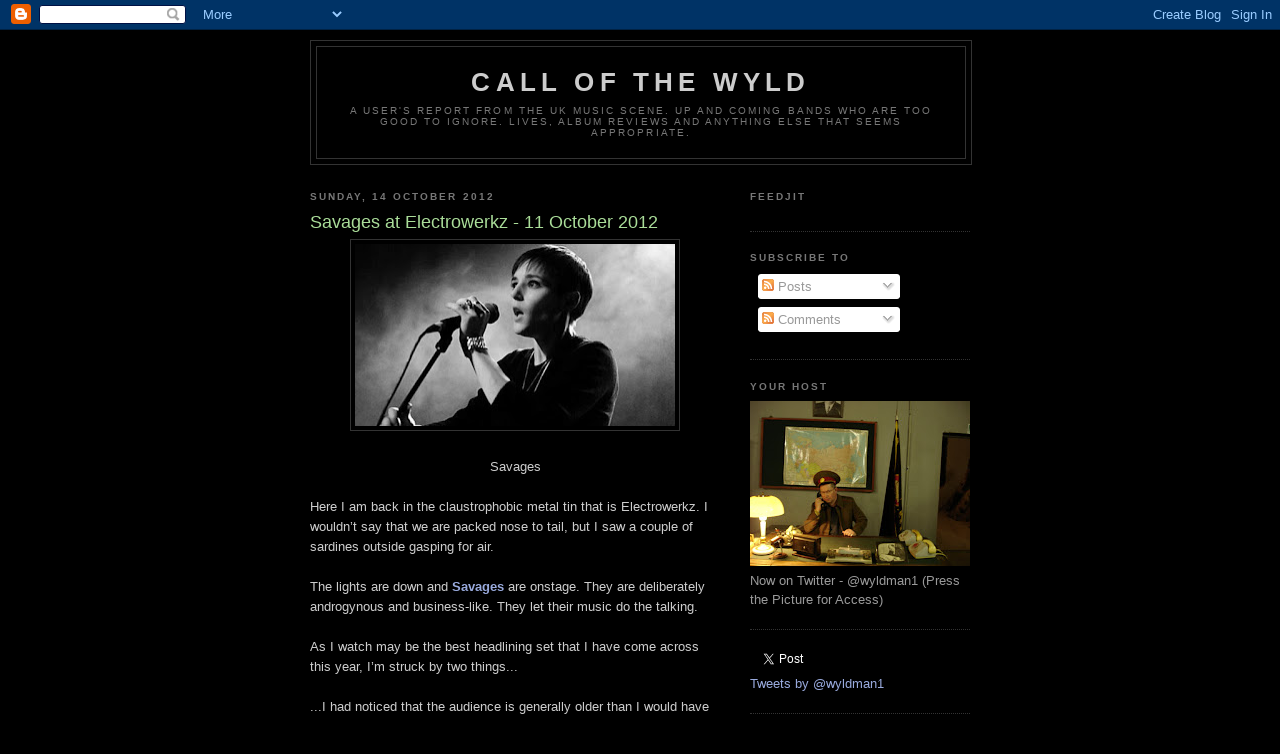

--- FILE ---
content_type: text/html; charset=UTF-8
request_url: http://callofthewyld.blogspot.com/2012/10/savages-at-electrowerkz-11-october-2012.html
body_size: 22167
content:
<!DOCTYPE html>
<html dir='ltr' xmlns='http://www.w3.org/1999/xhtml' xmlns:b='http://www.google.com/2005/gml/b' xmlns:data='http://www.google.com/2005/gml/data' xmlns:expr='http://www.google.com/2005/gml/expr'>
<head>
<link href='https://www.blogger.com/static/v1/widgets/2944754296-widget_css_bundle.css' rel='stylesheet' type='text/css'/>
<meta content='text/html; charset=UTF-8' http-equiv='Content-Type'/>
<meta content='blogger' name='generator'/>
<link href='http://callofthewyld.blogspot.com/favicon.ico' rel='icon' type='image/x-icon'/>
<link href='http://callofthewyld.blogspot.com/2012/10/savages-at-electrowerkz-11-october-2012.html' rel='canonical'/>
<link rel="alternate" type="application/atom+xml" title="Call Of The Wyld - Atom" href="http://callofthewyld.blogspot.com/feeds/posts/default" />
<link rel="alternate" type="application/rss+xml" title="Call Of The Wyld - RSS" href="http://callofthewyld.blogspot.com/feeds/posts/default?alt=rss" />
<link rel="service.post" type="application/atom+xml" title="Call Of The Wyld - Atom" href="https://www.blogger.com/feeds/9163706760182042957/posts/default" />

<link rel="alternate" type="application/atom+xml" title="Call Of The Wyld - Atom" href="http://callofthewyld.blogspot.com/feeds/564043601357314444/comments/default" />
<!--Can't find substitution for tag [blog.ieCssRetrofitLinks]-->
<link href='https://blogger.googleusercontent.com/img/b/R29vZ2xl/AVvXsEjFmpBn-G2ZrBmGYhWDwW46q6i2w57aWQDRH8klNP2r7E9kHnA727UDsjSqEPRHPTtXeO7ykv8zsBte845Uo3vkkNmIshxOhQf3xQ0jsw_2iba4tpFqbfuyMAPtlTnW6TbUs_l2VmklCK0/s320/Savages.jpg' rel='image_src'/>
<meta content='http://callofthewyld.blogspot.com/2012/10/savages-at-electrowerkz-11-october-2012.html' property='og:url'/>
<meta content='Savages at Electrowerkz - 11 October 2012' property='og:title'/>
<meta content='    Savages       Here I am back in the claustrophobic metal tin that is Electrowerkz. I wouldn’t say that we are packed nose to tail, but I...' property='og:description'/>
<meta content='https://blogger.googleusercontent.com/img/b/R29vZ2xl/AVvXsEjFmpBn-G2ZrBmGYhWDwW46q6i2w57aWQDRH8klNP2r7E9kHnA727UDsjSqEPRHPTtXeO7ykv8zsBte845Uo3vkkNmIshxOhQf3xQ0jsw_2iba4tpFqbfuyMAPtlTnW6TbUs_l2VmklCK0/w1200-h630-p-k-no-nu/Savages.jpg' property='og:image'/>
<title>Call Of The Wyld: Savages at Electrowerkz - 11 October 2012</title>
<style id='page-skin-1' type='text/css'><!--
/*
-----------------------------------------------
Blogger Template Style
Name:     Minima Black
Date:     26 Feb 2004
Updated by: Blogger Team
----------------------------------------------- */
/* Use this with templates/template-twocol.html */
body {
background:#000000;
margin:0;
color:#cccccc;
font: x-small "Trebuchet MS", Trebuchet, Verdana, Sans-serif;
font-size/* */:/**/small;
font-size: /**/small;
text-align: center;
}
a:link {
color:#99aadd;
text-decoration:none;
}
a:visited {
color:#aa77aa;
text-decoration:none;
}
a:hover {
color:#aadd99;
text-decoration:underline;
}
a img {
border-width:0;
}
/* Header
-----------------------------------------------
*/
#header-wrapper {
width:660px;
margin:0 auto 10px;
border:1px solid #333333;
}
#header-inner {
background-position: center;
margin-left: auto;
margin-right: auto;
}
#header {
margin: 5px;
border: 1px solid #333333;
text-align: center;
color:#cccccc;
}
#header h1 {
margin:5px 5px 0;
padding:15px 20px .25em;
line-height:1.2em;
text-transform:uppercase;
letter-spacing:.2em;
font: normal bold 200% 'Trebuchet MS',Trebuchet,Verdana,Sans-serif;
}
#header a {
color:#cccccc;
text-decoration:none;
}
#header a:hover {
color:#cccccc;
}
#header .description {
margin:0 5px 5px;
padding:0 20px 15px;
max-width:700px;
text-transform:uppercase;
letter-spacing:.2em;
line-height: 1.4em;
font: normal normal 78% 'Trebuchet MS', Trebuchet, Verdana, Sans-serif;
color: #777777;
}
#header img {
margin-left: auto;
margin-right: auto;
}
/* Outer-Wrapper
----------------------------------------------- */
#outer-wrapper {
width: 660px;
margin:0 auto;
padding:10px;
text-align:left;
font: normal normal 100% 'Trebuchet MS',Trebuchet,Verdana,Sans-serif;
}
#main-wrapper {
width: 410px;
float: left;
word-wrap: break-word; /* fix for long text breaking sidebar float in IE */
overflow: hidden;     /* fix for long non-text content breaking IE sidebar float */
}
#sidebar-wrapper {
width: 220px;
float: right;
word-wrap: break-word; /* fix for long text breaking sidebar float in IE */
overflow: hidden;     /* fix for long non-text content breaking IE sidebar float */
}
/* Headings
----------------------------------------------- */
h2 {
margin:1.5em 0 .75em;
font:normal bold 78% 'Trebuchet MS',Trebuchet,Arial,Verdana,Sans-serif;
line-height: 1.4em;
text-transform:uppercase;
letter-spacing:.2em;
color:#777777;
}
/* Posts
-----------------------------------------------
*/
h2.date-header {
margin:1.5em 0 .5em;
}
.post {
margin:.5em 0 1.5em;
border-bottom:1px dotted #333333;
padding-bottom:1.5em;
}
.post h3 {
margin:.25em 0 0;
padding:0 0 4px;
font-size:140%;
font-weight:normal;
line-height:1.4em;
color:#aadd99;
}
.post h3 a, .post h3 a:visited, .post h3 strong {
display:block;
text-decoration:none;
color:#aadd99;
font-weight:bold;
}
.post h3 strong, .post h3 a:hover {
color:#cccccc;
}
.post-body {
margin:0 0 .75em;
line-height:1.6em;
}
.post-body blockquote {
line-height:1.3em;
}
.post-footer {
margin: .75em 0;
color:#777777;
text-transform:uppercase;
letter-spacing:.1em;
font: normal normal 78% 'Trebuchet MS', Trebuchet, Arial, Verdana, Sans-serif;
line-height: 1.4em;
}
.comment-link {
margin-left:.6em;
}
.post img, table.tr-caption-container {
padding:4px;
border:1px solid #333333;
}
.tr-caption-container img {
border: none;
padding: 0;
}
.post blockquote {
margin:1em 20px;
}
.post blockquote p {
margin:.75em 0;
}
/* Comments
----------------------------------------------- */
#comments h4 {
margin:1em 0;
font-weight: bold;
line-height: 1.4em;
text-transform:uppercase;
letter-spacing:.2em;
color: #777777;
}
#comments-block {
margin:1em 0 1.5em;
line-height:1.6em;
}
#comments-block .comment-author {
margin:.5em 0;
}
#comments-block .comment-body {
margin:.25em 0 0;
}
#comments-block .comment-footer {
margin:-.25em 0 2em;
line-height: 1.4em;
text-transform:uppercase;
letter-spacing:.1em;
}
#comments-block .comment-body p {
margin:0 0 .75em;
}
.deleted-comment {
font-style:italic;
color:gray;
}
.feed-links {
clear: both;
line-height: 2.5em;
}
#blog-pager-newer-link {
float: left;
}
#blog-pager-older-link {
float: right;
}
#blog-pager {
text-align: center;
}
/* Sidebar Content
----------------------------------------------- */
.sidebar {
color: #999999;
line-height: 1.5em;
}
.sidebar ul {
list-style:none;
margin:0 0 0;
padding:0 0 0;
}
.sidebar li {
margin:0;
padding-top:0;
padding-right:0;
padding-bottom:.25em;
padding-left:15px;
text-indent:-15px;
line-height:1.5em;
}
.sidebar .widget, .main .widget {
border-bottom:1px dotted #333333;
margin:0 0 1.5em;
padding:0 0 1.5em;
}
.main .Blog {
border-bottom-width: 0;
}
/* Profile
----------------------------------------------- */
.profile-img {
float: left;
margin-top: 0;
margin-right: 5px;
margin-bottom: 5px;
margin-left: 0;
padding: 4px;
border: 1px solid #333333;
}
.profile-data {
margin:0;
text-transform:uppercase;
letter-spacing:.1em;
font: normal normal 78% 'Trebuchet MS', Trebuchet, Arial, Verdana, Sans-serif;
color: #777777;
font-weight: bold;
line-height: 1.6em;
}
.profile-datablock {
margin:.5em 0 .5em;
}
.profile-textblock {
margin: 0.5em 0;
line-height: 1.6em;
}
.profile-link {
font: normal normal 78% 'Trebuchet MS', Trebuchet, Arial, Verdana, Sans-serif;
text-transform: uppercase;
letter-spacing: .1em;
}
/* Footer
----------------------------------------------- */
#footer {
width:660px;
clear:both;
margin:0 auto;
padding-top:15px;
line-height: 1.6em;
text-transform:uppercase;
letter-spacing:.1em;
text-align: center;
}

--></style>
<script src='http://connect.facebook.net/en_US/all.js#xfbml=1' type='text/javascript'></script>
<link href='https://www.blogger.com/dyn-css/authorization.css?targetBlogID=9163706760182042957&amp;zx=6a578872-18d1-4751-aa7c-c95b9d7fca1f' media='none' onload='if(media!=&#39;all&#39;)media=&#39;all&#39;' rel='stylesheet'/><noscript><link href='https://www.blogger.com/dyn-css/authorization.css?targetBlogID=9163706760182042957&amp;zx=6a578872-18d1-4751-aa7c-c95b9d7fca1f' rel='stylesheet'/></noscript>
<meta name='google-adsense-platform-account' content='ca-host-pub-1556223355139109'/>
<meta name='google-adsense-platform-domain' content='blogspot.com'/>

<!-- data-ad-client=ca-pub-9615532995744190 -->

</head>
<body>
<div class='navbar section' id='navbar'><div class='widget Navbar' data-version='1' id='Navbar1'><script type="text/javascript">
    function setAttributeOnload(object, attribute, val) {
      if(window.addEventListener) {
        window.addEventListener('load',
          function(){ object[attribute] = val; }, false);
      } else {
        window.attachEvent('onload', function(){ object[attribute] = val; });
      }
    }
  </script>
<div id="navbar-iframe-container"></div>
<script type="text/javascript" src="https://apis.google.com/js/platform.js"></script>
<script type="text/javascript">
      gapi.load("gapi.iframes:gapi.iframes.style.bubble", function() {
        if (gapi.iframes && gapi.iframes.getContext) {
          gapi.iframes.getContext().openChild({
              url: 'https://www.blogger.com/navbar/9163706760182042957?po\x3d564043601357314444\x26origin\x3dhttp://callofthewyld.blogspot.com',
              where: document.getElementById("navbar-iframe-container"),
              id: "navbar-iframe"
          });
        }
      });
    </script><script type="text/javascript">
(function() {
var script = document.createElement('script');
script.type = 'text/javascript';
script.src = '//pagead2.googlesyndication.com/pagead/js/google_top_exp.js';
var head = document.getElementsByTagName('head')[0];
if (head) {
head.appendChild(script);
}})();
</script>
</div></div>
<div id='outer-wrapper'><div id='wrap2'>
<!-- skip links for text browsers -->
<span id='skiplinks' style='display:none;'>
<a href='#main'>skip to main </a> |
      <a href='#sidebar'>skip to sidebar</a>
</span>
<div id='header-wrapper'>
<div class='header section' id='header'><div class='widget Header' data-version='1' id='Header1'>
<div id='header-inner'>
<div class='titlewrapper'>
<h1 class='title'>
<a href='http://callofthewyld.blogspot.com/'>
Call Of The Wyld
</a>
</h1>
</div>
<div class='descriptionwrapper'>
<p class='description'><span>A user's report from the UK music scene. Up and coming bands who are too good to ignore. Lives, album reviews and anything else that seems appropriate.</span></p>
</div>
</div>
</div></div>
</div>
<div id='content-wrapper'>
<div id='crosscol-wrapper' style='text-align:center'>
<div class='crosscol no-items section' id='crosscol'></div>
</div>
<div id='main-wrapper'>
<div class='main section' id='main'><div class='widget Blog' data-version='1' id='Blog1'>
<div class='blog-posts hfeed'>

          <div class="date-outer">
        
<h2 class='date-header'><span>Sunday, 14 October 2012</span></h2>

          <div class="date-posts">
        
<div class='post-outer'>
<div class='post hentry uncustomized-post-template'>
<a name='564043601357314444'></a>
<h3 class='post-title entry-title'>
Savages at Electrowerkz - 11 October 2012
</h3>
<div class='post-header'>
<div class='post-header-line-1'></div>
</div>
<div class='post-body entry-content' id='post-body-564043601357314444'>
<div class="separator" style="clear: both; text-align: center;">
<a href="https://blogger.googleusercontent.com/img/b/R29vZ2xl/AVvXsEjFmpBn-G2ZrBmGYhWDwW46q6i2w57aWQDRH8klNP2r7E9kHnA727UDsjSqEPRHPTtXeO7ykv8zsBte845Uo3vkkNmIshxOhQf3xQ0jsw_2iba4tpFqbfuyMAPtlTnW6TbUs_l2VmklCK0/s1600/Savages.jpg" imageanchor="1" style="margin-left: 1em; margin-right: 1em;"><img border="0" height="182" src="https://blogger.googleusercontent.com/img/b/R29vZ2xl/AVvXsEjFmpBn-G2ZrBmGYhWDwW46q6i2w57aWQDRH8klNP2r7E9kHnA727UDsjSqEPRHPTtXeO7ykv8zsBte845Uo3vkkNmIshxOhQf3xQ0jsw_2iba4tpFqbfuyMAPtlTnW6TbUs_l2VmklCK0/s320/Savages.jpg" width="320" /></a></div>
<br />
<div style="text-align: center;">
Savages</div>
<div style="text-align: center;">
<br /></div>
<div style="text-align: justify;">
</div>
<div class="MsoNormal">
Here I am back in the claustrophobic metal tin that is
Electrowerkz. I wouldn&#8217;t say that we are packed nose to tail, but I saw a
couple of sardines outside gasping for air. </div>
<div class="MsoNormal">
<br /></div>
<div class="MsoNormal">
The lights are down and <b><a href="http://savagesband.com/">Savages</a></b> are onstage. They are
deliberately androgynous and business-like. They let their music do the
talking. </div>
<div class="MsoNormal">
<br /></div>
<div class="MsoNormal">
As I watch may be the best headlining set that I have come
across this year, I&#8217;m struck by two things...</div>
<div class="MsoNormal">
<br /></div>
<div class="MsoNormal">
...I had noticed that the audience is generally older than I
would have expected for what is essentially a new, up and coming band. Ok,
Savages are fronted by Jehnny Beth who was previously part of well regarded duo
John and Jehn, but that is not it.</div>
<div class="MsoNormal">
<br /></div>
<div class="MsoNormal">
What is intriguing is the band&#8217;s overall sound. I&#8217;ve heard
them compared to Siouxsie and the Banshees, but I find that this description is
too broad and not helpful. To my ears, Savages are originating from the
absolute focal point that is Echo and The Bunnymen&#8217;s second album, <a href="http://en.wikipedia.org/wiki/Heaven_Up_Here">Heaven Up Here</a>. That&#8217;s incredible enough. What&#8217;s even more incredible is that Savages
take this sound and improve upon it. </div>
<div class="MsoNormal">
<br /></div>
<div class="MsoNormal">
Jehnny Beth employs all the vocal tricks of Ian McCulloch
while the rest of the band are tight and fast and streamlined. Everything is
finely honed and spare, nothing wasted...</div>
<div class="MsoNormal">
<br /></div>
<div class="MsoNormal">
...which brings me to my second great Savages epiphany. What
makes this band stand out from the herd is their brevity. The very vast
majority of Savages songs clock in at three minutes or less. That seems
incredibly unusual these days.</div>
<div class="MsoNormal">
<br /></div>
<div class="MsoNormal">
The songs aren&#8217;t played at breakneck speed. They are
perfect, precise and short. In an age when many bands have a tendency to
maunder on and rely on band and audience finding a mutually satisfactory
groove, Savages&#8217; conciseness and discipline seems all the more impressive. </div>
<div class="MsoNormal">
<br /></div>
<div class="MsoNormal">
This set is barely over the half an hour mark, but is
concentrated and nourishing. Both sides of their single, &#8216;Flying To Berlin&#8217; and
&#8216;Husbands&#8217; get an airing. There is a buzz about the band that is growing and is
clearly merited. No filler here, all muscle.</div>
<div class="MsoNormal">
<br /></div>
<div class="MsoNormal">
Consider me Savaged.</div>
<div class="MsoNormal">
<br /></div>
<div class="MsoNormal">
<br /></div>
<iframe allowfullscreen="allowfullscreen" frameborder="0" height="315" src="http://www.youtube.com/embed/xUqDckQuqcg" width="560"></iframe> 
<iframe allowTransparency='true' frameborder='0' scrolling='no' src='http://www.facebook.com/plugins/like.php?href=http://callofthewyld.blogspot.com/2012/10/savages-at-electrowerkz-11-october-2012.html&send=false&layout=box_count&show_faces=false&width=55&action=like&font=arial&colorscheme=light&height=65' style='border:none; overflow:hidden; width:55px; height:65px;'></iframe>
<div>
<fb:like action='like' colorscheme='light' font='arial' href='http://callofthewyld.blogspot.com/2012/10/savages-at-electrowerkz-11-october-2012.html' layout='standard' send='true' show_faces='false'></fb:like>
</div>
<div style='clear: both;'></div>
</div>
<div class='post-footer'>
<div class='post-footer-line post-footer-line-1'>
<span class='post-author vcard'>
Posted by
<span class='fn'>Wyldman</span>
</span>
<span class='post-timestamp'>
at
<a class='timestamp-link' href='http://callofthewyld.blogspot.com/2012/10/savages-at-electrowerkz-11-october-2012.html' rel='bookmark' title='permanent link'><abbr class='published' title='2012-10-14T11:28:00+01:00'>11:28</abbr></a>
</span>
<span class='reaction-buttons'>
</span>
<span class='star-ratings'>
</span>
<span class='post-comment-link'>
</span>
<span class='post-backlinks post-comment-link'>
</span>
<span class='post-icons'>
<span class='item-action'>
<a href='https://www.blogger.com/email-post/9163706760182042957/564043601357314444' title='Email Post'>
<img alt='' class='icon-action' height='13' src='http://img1.blogblog.com/img/icon18_email.gif' width='18'/>
</a>
</span>
<span class='item-control blog-admin pid-659871334'>
<a href='https://www.blogger.com/post-edit.g?blogID=9163706760182042957&postID=564043601357314444&from=pencil' title='Edit Post'>
<img alt='' class='icon-action' height='18' src='https://resources.blogblog.com/img/icon18_edit_allbkg.gif' width='18'/>
</a>
</span>
</span>
<div class='post-share-buttons goog-inline-block'>
<a class='goog-inline-block share-button sb-email' href='https://www.blogger.com/share-post.g?blogID=9163706760182042957&postID=564043601357314444&target=email' target='_blank' title='Email This'><span class='share-button-link-text'>Email This</span></a><a class='goog-inline-block share-button sb-blog' href='https://www.blogger.com/share-post.g?blogID=9163706760182042957&postID=564043601357314444&target=blog' onclick='window.open(this.href, "_blank", "height=270,width=475"); return false;' target='_blank' title='BlogThis!'><span class='share-button-link-text'>BlogThis!</span></a><a class='goog-inline-block share-button sb-twitter' href='https://www.blogger.com/share-post.g?blogID=9163706760182042957&postID=564043601357314444&target=twitter' target='_blank' title='Share to X'><span class='share-button-link-text'>Share to X</span></a><a class='goog-inline-block share-button sb-facebook' href='https://www.blogger.com/share-post.g?blogID=9163706760182042957&postID=564043601357314444&target=facebook' onclick='window.open(this.href, "_blank", "height=430,width=640"); return false;' target='_blank' title='Share to Facebook'><span class='share-button-link-text'>Share to Facebook</span></a><a class='goog-inline-block share-button sb-pinterest' href='https://www.blogger.com/share-post.g?blogID=9163706760182042957&postID=564043601357314444&target=pinterest' target='_blank' title='Share to Pinterest'><span class='share-button-link-text'>Share to Pinterest</span></a>
</div>
</div>
<div class='post-footer-line post-footer-line-2'>
<span class='post-labels'>
Labels:
<a href='http://callofthewyld.blogspot.com/search/label/Savages' rel='tag'>Savages</a>
</span>
</div>
<div class='post-footer-line post-footer-line-3'>
<span class='post-location'>
</span>
</div>
</div>
</div>
<div class='comments' id='comments'>
<a name='comments'></a>
<h4>No comments:</h4>
<div id='Blog1_comments-block-wrapper'>
<dl class='avatar-comment-indent' id='comments-block'>
</dl>
</div>
<p class='comment-footer'>
<a href='https://www.blogger.com/comment/fullpage/post/9163706760182042957/564043601357314444' onclick=''>Post a Comment</a>
</p>
</div>
</div>
<div class='inline-ad'>
<script type="text/javascript"><!--
google_ad_client="pub-9615532995744190";
google_ad_host="pub-1556223355139109";
google_ad_width=300;
google_ad_height=250;
google_ad_format="300x250_as";
google_ad_type="text_image";
google_ad_host_channel="0001";
google_color_border="000000";
google_color_bg="000000";
google_color_link="AADD99";
google_color_url="CCCCCC";
google_color_text="CCCCCC";
//--></script>
<script type="text/javascript"
  src="http://pagead2.googlesyndication.com/pagead/show_ads.js">
</script>
</div>

        </div></div>
      
</div>
<div class='blog-pager' id='blog-pager'>
<span id='blog-pager-newer-link'>
<a class='blog-pager-newer-link' href='http://callofthewyld.blogspot.com/2012/10/sparks-at-barbican-26-october-2012.html' id='Blog1_blog-pager-newer-link' title='Newer Post'>Newer Post</a>
</span>
<span id='blog-pager-older-link'>
<a class='blog-pager-older-link' href='http://callofthewyld.blogspot.com/2012/10/osaka-ramones-shonen-knife-at-cargo-01.html' id='Blog1_blog-pager-older-link' title='Older Post'>Older Post</a>
</span>
<a class='home-link' href='http://callofthewyld.blogspot.com/'>Home</a>
</div>
<div class='clear'></div>
<div class='post-feeds'>
<div class='feed-links'>
Subscribe to:
<a class='feed-link' href='http://callofthewyld.blogspot.com/feeds/564043601357314444/comments/default' target='_blank' type='application/atom+xml'>Post Comments (Atom)</a>
</div>
</div>
</div></div>
</div>
<div id='sidebar-wrapper'>
<div class='sidebar section' id='sidebar'><div class='widget HTML' data-version='1' id='HTML3'>
<h2 class='title'>Feedjit</h2>
<div class='widget-content'>
<script type="text/javascript" src="http://feedjit.com/serve/?vv=693&amp;tft=3&amp;dd=0&amp;wid=637b30a68e510eb7&amp;pid=0&amp;proid=0&amp;bc=5C636B&amp;tc=FFFFFF&amp;brd1=336699&amp;lnk=B5CDE6&amp;hc=FFFFFF&amp;hfc=464E52&amp;btn=1E2224&amp;ww=200&amp;went=10"></script><noscript><a href="http://feedjit.com/">Feedjit Live Blog Stats</a></noscript>
</div>
<div class='clear'></div>
</div><div class='widget Subscribe' data-version='1' id='Subscribe1'>
<div style='white-space:nowrap'>
<h2 class='title'>Subscribe To</h2>
<div class='widget-content'>
<div class='subscribe-wrapper subscribe-type-POST'>
<div class='subscribe expanded subscribe-type-POST' id='SW_READER_LIST_Subscribe1POST' style='display:none;'>
<div class='top'>
<span class='inner' onclick='return(_SW_toggleReaderList(event, "Subscribe1POST"));'>
<img class='subscribe-dropdown-arrow' src='https://resources.blogblog.com/img/widgets/arrow_dropdown.gif'/>
<img align='absmiddle' alt='' border='0' class='feed-icon' src='https://resources.blogblog.com/img/icon_feed12.png'/>
Posts
</span>
<div class='feed-reader-links'>
<a class='feed-reader-link' href='https://www.netvibes.com/subscribe.php?url=http%3A%2F%2Fcallofthewyld.blogspot.com%2Ffeeds%2Fposts%2Fdefault' target='_blank'>
<img src='https://resources.blogblog.com/img/widgets/subscribe-netvibes.png'/>
</a>
<a class='feed-reader-link' href='https://add.my.yahoo.com/content?url=http%3A%2F%2Fcallofthewyld.blogspot.com%2Ffeeds%2Fposts%2Fdefault' target='_blank'>
<img src='https://resources.blogblog.com/img/widgets/subscribe-yahoo.png'/>
</a>
<a class='feed-reader-link' href='http://callofthewyld.blogspot.com/feeds/posts/default' target='_blank'>
<img align='absmiddle' class='feed-icon' src='https://resources.blogblog.com/img/icon_feed12.png'/>
                  Atom
                </a>
</div>
</div>
<div class='bottom'></div>
</div>
<div class='subscribe' id='SW_READER_LIST_CLOSED_Subscribe1POST' onclick='return(_SW_toggleReaderList(event, "Subscribe1POST"));'>
<div class='top'>
<span class='inner'>
<img class='subscribe-dropdown-arrow' src='https://resources.blogblog.com/img/widgets/arrow_dropdown.gif'/>
<span onclick='return(_SW_toggleReaderList(event, "Subscribe1POST"));'>
<img align='absmiddle' alt='' border='0' class='feed-icon' src='https://resources.blogblog.com/img/icon_feed12.png'/>
Posts
</span>
</span>
</div>
<div class='bottom'></div>
</div>
</div>
<div class='subscribe-wrapper subscribe-type-PER_POST'>
<div class='subscribe expanded subscribe-type-PER_POST' id='SW_READER_LIST_Subscribe1PER_POST' style='display:none;'>
<div class='top'>
<span class='inner' onclick='return(_SW_toggleReaderList(event, "Subscribe1PER_POST"));'>
<img class='subscribe-dropdown-arrow' src='https://resources.blogblog.com/img/widgets/arrow_dropdown.gif'/>
<img align='absmiddle' alt='' border='0' class='feed-icon' src='https://resources.blogblog.com/img/icon_feed12.png'/>
Comments
</span>
<div class='feed-reader-links'>
<a class='feed-reader-link' href='https://www.netvibes.com/subscribe.php?url=http%3A%2F%2Fcallofthewyld.blogspot.com%2Ffeeds%2F564043601357314444%2Fcomments%2Fdefault' target='_blank'>
<img src='https://resources.blogblog.com/img/widgets/subscribe-netvibes.png'/>
</a>
<a class='feed-reader-link' href='https://add.my.yahoo.com/content?url=http%3A%2F%2Fcallofthewyld.blogspot.com%2Ffeeds%2F564043601357314444%2Fcomments%2Fdefault' target='_blank'>
<img src='https://resources.blogblog.com/img/widgets/subscribe-yahoo.png'/>
</a>
<a class='feed-reader-link' href='http://callofthewyld.blogspot.com/feeds/564043601357314444/comments/default' target='_blank'>
<img align='absmiddle' class='feed-icon' src='https://resources.blogblog.com/img/icon_feed12.png'/>
                  Atom
                </a>
</div>
</div>
<div class='bottom'></div>
</div>
<div class='subscribe' id='SW_READER_LIST_CLOSED_Subscribe1PER_POST' onclick='return(_SW_toggleReaderList(event, "Subscribe1PER_POST"));'>
<div class='top'>
<span class='inner'>
<img class='subscribe-dropdown-arrow' src='https://resources.blogblog.com/img/widgets/arrow_dropdown.gif'/>
<span onclick='return(_SW_toggleReaderList(event, "Subscribe1PER_POST"));'>
<img align='absmiddle' alt='' border='0' class='feed-icon' src='https://resources.blogblog.com/img/icon_feed12.png'/>
Comments
</span>
</span>
</div>
<div class='bottom'></div>
</div>
</div>
<div style='clear:both'></div>
</div>
</div>
<div class='clear'></div>
</div><div class='widget Image' data-version='1' id='Image1'>
<h2>Your Host</h2>
<div class='widget-content'>
<a href='http://twitter.com/#!/wyldman1'>
<img alt='Your Host' height='165' id='Image1_img' src='http://3.bp.blogspot.com/_b0MHydXJDrw/TL3fF3WAScI/AAAAAAAAAnQ/OWTeEWDWBO8/S220/St+Petersburg+%26+Novgorod+055.JPG' width='220'/>
</a>
<br/>
<span class='caption'>Now on Twitter - @wyldman1 (Press the Picture for Access)</span>
</div>
<div class='clear'></div>
</div><div class='widget HTML' data-version='1' id='HTML1'>
<div class='widget-content'>
<a href="http://twitter.com/share" class="twitter-share-button" data-count="vertical" data-via="wyldman1">Tweet</a><script type="text/javascript" src="http://platform.twitter.com/widgets.js"></script>


<a class="twitter-timeline" href="https://twitter.com/wyldman1" data-widget-id="307618643083137024">Tweets by @wyldman1</a>
<script>!function(d,s,id){var js,fjs=d.getElementsByTagName(s)[0];if(!d.getElementById(id)){js=d.createElement(s);js.id=id;js.src="//platform.twitter.com/widgets.js";fjs.parentNode.insertBefore(js,fjs);}}(document,"script","twitter-wjs");</script>
</div>
<div class='clear'></div>
</div><div class='widget Followers' data-version='1' id='Followers1'>
<h2 class='title'>Followers</h2>
<div class='widget-content'>
<div id='Followers1-wrapper'>
<div style='margin-right:2px;'>
<div><script type="text/javascript" src="https://apis.google.com/js/platform.js"></script>
<div id="followers-iframe-container"></div>
<script type="text/javascript">
    window.followersIframe = null;
    function followersIframeOpen(url) {
      gapi.load("gapi.iframes", function() {
        if (gapi.iframes && gapi.iframes.getContext) {
          window.followersIframe = gapi.iframes.getContext().openChild({
            url: url,
            where: document.getElementById("followers-iframe-container"),
            messageHandlersFilter: gapi.iframes.CROSS_ORIGIN_IFRAMES_FILTER,
            messageHandlers: {
              '_ready': function(obj) {
                window.followersIframe.getIframeEl().height = obj.height;
              },
              'reset': function() {
                window.followersIframe.close();
                followersIframeOpen("https://www.blogger.com/followers/frame/9163706760182042957?colors\x3dCgt0cmFuc3BhcmVudBILdHJhbnNwYXJlbnQaByM5OTk5OTkiByM5OWFhZGQqByMwMDAwMDAyByNhYWRkOTk6ByM5OTk5OTlCByM5OWFhZGRKByM3Nzc3NzdSByM5OWFhZGRaC3RyYW5zcGFyZW50\x26pageSize\x3d21\x26hl\x3den-GB\x26origin\x3dhttp://callofthewyld.blogspot.com");
              },
              'open': function(url) {
                window.followersIframe.close();
                followersIframeOpen(url);
              }
            }
          });
        }
      });
    }
    followersIframeOpen("https://www.blogger.com/followers/frame/9163706760182042957?colors\x3dCgt0cmFuc3BhcmVudBILdHJhbnNwYXJlbnQaByM5OTk5OTkiByM5OWFhZGQqByMwMDAwMDAyByNhYWRkOTk6ByM5OTk5OTlCByM5OWFhZGRKByM3Nzc3NzdSByM5OWFhZGRaC3RyYW5zcGFyZW50\x26pageSize\x3d21\x26hl\x3den-GB\x26origin\x3dhttp://callofthewyld.blogspot.com");
  </script></div>
</div>
</div>
<div class='clear'></div>
</div>
</div><div class='widget LinkList' data-version='1' id='LinkList1'>
<h2>Wyldman uses and endorses the following products:</h2>
<div class='widget-content'>
<ul>
<li><a href='http://www.mixpod.com/'>Mixpod</a></li>
<li><a href='http://www.songkick.com/'>Songkick</a></li>
<li><a href='http://www.wildblanket.com/'>Wildblanket</a></li>
</ul>
<div class='clear'></div>
</div>
</div><div class='widget BlogArchive' data-version='1' id='BlogArchive1'>
<h2>Blog Archive</h2>
<div class='widget-content'>
<div id='ArchiveList'>
<div id='BlogArchive1_ArchiveList'>
<ul class='hierarchy'>
<li class='archivedate collapsed'>
<a class='toggle' href='javascript:void(0)'>
<span class='zippy'>

        &#9658;&#160;
      
</span>
</a>
<a class='post-count-link' href='http://callofthewyld.blogspot.com/2015/'>
2015
</a>
<span class='post-count' dir='ltr'>(9)</span>
<ul class='hierarchy'>
<li class='archivedate collapsed'>
<a class='toggle' href='javascript:void(0)'>
<span class='zippy'>

        &#9658;&#160;
      
</span>
</a>
<a class='post-count-link' href='http://callofthewyld.blogspot.com/2015/05/'>
May
</a>
<span class='post-count' dir='ltr'>(1)</span>
</li>
</ul>
<ul class='hierarchy'>
<li class='archivedate collapsed'>
<a class='toggle' href='javascript:void(0)'>
<span class='zippy'>

        &#9658;&#160;
      
</span>
</a>
<a class='post-count-link' href='http://callofthewyld.blogspot.com/2015/04/'>
April
</a>
<span class='post-count' dir='ltr'>(2)</span>
</li>
</ul>
<ul class='hierarchy'>
<li class='archivedate collapsed'>
<a class='toggle' href='javascript:void(0)'>
<span class='zippy'>

        &#9658;&#160;
      
</span>
</a>
<a class='post-count-link' href='http://callofthewyld.blogspot.com/2015/03/'>
March
</a>
<span class='post-count' dir='ltr'>(1)</span>
</li>
</ul>
<ul class='hierarchy'>
<li class='archivedate collapsed'>
<a class='toggle' href='javascript:void(0)'>
<span class='zippy'>

        &#9658;&#160;
      
</span>
</a>
<a class='post-count-link' href='http://callofthewyld.blogspot.com/2015/02/'>
February
</a>
<span class='post-count' dir='ltr'>(3)</span>
</li>
</ul>
<ul class='hierarchy'>
<li class='archivedate collapsed'>
<a class='toggle' href='javascript:void(0)'>
<span class='zippy'>

        &#9658;&#160;
      
</span>
</a>
<a class='post-count-link' href='http://callofthewyld.blogspot.com/2015/01/'>
January
</a>
<span class='post-count' dir='ltr'>(2)</span>
</li>
</ul>
</li>
</ul>
<ul class='hierarchy'>
<li class='archivedate collapsed'>
<a class='toggle' href='javascript:void(0)'>
<span class='zippy'>

        &#9658;&#160;
      
</span>
</a>
<a class='post-count-link' href='http://callofthewyld.blogspot.com/2014/'>
2014
</a>
<span class='post-count' dir='ltr'>(39)</span>
<ul class='hierarchy'>
<li class='archivedate collapsed'>
<a class='toggle' href='javascript:void(0)'>
<span class='zippy'>

        &#9658;&#160;
      
</span>
</a>
<a class='post-count-link' href='http://callofthewyld.blogspot.com/2014/12/'>
December
</a>
<span class='post-count' dir='ltr'>(3)</span>
</li>
</ul>
<ul class='hierarchy'>
<li class='archivedate collapsed'>
<a class='toggle' href='javascript:void(0)'>
<span class='zippy'>

        &#9658;&#160;
      
</span>
</a>
<a class='post-count-link' href='http://callofthewyld.blogspot.com/2014/11/'>
November
</a>
<span class='post-count' dir='ltr'>(7)</span>
</li>
</ul>
<ul class='hierarchy'>
<li class='archivedate collapsed'>
<a class='toggle' href='javascript:void(0)'>
<span class='zippy'>

        &#9658;&#160;
      
</span>
</a>
<a class='post-count-link' href='http://callofthewyld.blogspot.com/2014/10/'>
October
</a>
<span class='post-count' dir='ltr'>(3)</span>
</li>
</ul>
<ul class='hierarchy'>
<li class='archivedate collapsed'>
<a class='toggle' href='javascript:void(0)'>
<span class='zippy'>

        &#9658;&#160;
      
</span>
</a>
<a class='post-count-link' href='http://callofthewyld.blogspot.com/2014/09/'>
September
</a>
<span class='post-count' dir='ltr'>(4)</span>
</li>
</ul>
<ul class='hierarchy'>
<li class='archivedate collapsed'>
<a class='toggle' href='javascript:void(0)'>
<span class='zippy'>

        &#9658;&#160;
      
</span>
</a>
<a class='post-count-link' href='http://callofthewyld.blogspot.com/2014/08/'>
August
</a>
<span class='post-count' dir='ltr'>(1)</span>
</li>
</ul>
<ul class='hierarchy'>
<li class='archivedate collapsed'>
<a class='toggle' href='javascript:void(0)'>
<span class='zippy'>

        &#9658;&#160;
      
</span>
</a>
<a class='post-count-link' href='http://callofthewyld.blogspot.com/2014/07/'>
July
</a>
<span class='post-count' dir='ltr'>(2)</span>
</li>
</ul>
<ul class='hierarchy'>
<li class='archivedate collapsed'>
<a class='toggle' href='javascript:void(0)'>
<span class='zippy'>

        &#9658;&#160;
      
</span>
</a>
<a class='post-count-link' href='http://callofthewyld.blogspot.com/2014/06/'>
June
</a>
<span class='post-count' dir='ltr'>(7)</span>
</li>
</ul>
<ul class='hierarchy'>
<li class='archivedate collapsed'>
<a class='toggle' href='javascript:void(0)'>
<span class='zippy'>

        &#9658;&#160;
      
</span>
</a>
<a class='post-count-link' href='http://callofthewyld.blogspot.com/2014/05/'>
May
</a>
<span class='post-count' dir='ltr'>(6)</span>
</li>
</ul>
<ul class='hierarchy'>
<li class='archivedate collapsed'>
<a class='toggle' href='javascript:void(0)'>
<span class='zippy'>

        &#9658;&#160;
      
</span>
</a>
<a class='post-count-link' href='http://callofthewyld.blogspot.com/2014/04/'>
April
</a>
<span class='post-count' dir='ltr'>(2)</span>
</li>
</ul>
<ul class='hierarchy'>
<li class='archivedate collapsed'>
<a class='toggle' href='javascript:void(0)'>
<span class='zippy'>

        &#9658;&#160;
      
</span>
</a>
<a class='post-count-link' href='http://callofthewyld.blogspot.com/2014/03/'>
March
</a>
<span class='post-count' dir='ltr'>(3)</span>
</li>
</ul>
<ul class='hierarchy'>
<li class='archivedate collapsed'>
<a class='toggle' href='javascript:void(0)'>
<span class='zippy'>

        &#9658;&#160;
      
</span>
</a>
<a class='post-count-link' href='http://callofthewyld.blogspot.com/2014/01/'>
January
</a>
<span class='post-count' dir='ltr'>(1)</span>
</li>
</ul>
</li>
</ul>
<ul class='hierarchy'>
<li class='archivedate collapsed'>
<a class='toggle' href='javascript:void(0)'>
<span class='zippy'>

        &#9658;&#160;
      
</span>
</a>
<a class='post-count-link' href='http://callofthewyld.blogspot.com/2013/'>
2013
</a>
<span class='post-count' dir='ltr'>(36)</span>
<ul class='hierarchy'>
<li class='archivedate collapsed'>
<a class='toggle' href='javascript:void(0)'>
<span class='zippy'>

        &#9658;&#160;
      
</span>
</a>
<a class='post-count-link' href='http://callofthewyld.blogspot.com/2013/12/'>
December
</a>
<span class='post-count' dir='ltr'>(2)</span>
</li>
</ul>
<ul class='hierarchy'>
<li class='archivedate collapsed'>
<a class='toggle' href='javascript:void(0)'>
<span class='zippy'>

        &#9658;&#160;
      
</span>
</a>
<a class='post-count-link' href='http://callofthewyld.blogspot.com/2013/11/'>
November
</a>
<span class='post-count' dir='ltr'>(2)</span>
</li>
</ul>
<ul class='hierarchy'>
<li class='archivedate collapsed'>
<a class='toggle' href='javascript:void(0)'>
<span class='zippy'>

        &#9658;&#160;
      
</span>
</a>
<a class='post-count-link' href='http://callofthewyld.blogspot.com/2013/10/'>
October
</a>
<span class='post-count' dir='ltr'>(1)</span>
</li>
</ul>
<ul class='hierarchy'>
<li class='archivedate collapsed'>
<a class='toggle' href='javascript:void(0)'>
<span class='zippy'>

        &#9658;&#160;
      
</span>
</a>
<a class='post-count-link' href='http://callofthewyld.blogspot.com/2013/09/'>
September
</a>
<span class='post-count' dir='ltr'>(3)</span>
</li>
</ul>
<ul class='hierarchy'>
<li class='archivedate collapsed'>
<a class='toggle' href='javascript:void(0)'>
<span class='zippy'>

        &#9658;&#160;
      
</span>
</a>
<a class='post-count-link' href='http://callofthewyld.blogspot.com/2013/08/'>
August
</a>
<span class='post-count' dir='ltr'>(4)</span>
</li>
</ul>
<ul class='hierarchy'>
<li class='archivedate collapsed'>
<a class='toggle' href='javascript:void(0)'>
<span class='zippy'>

        &#9658;&#160;
      
</span>
</a>
<a class='post-count-link' href='http://callofthewyld.blogspot.com/2013/06/'>
June
</a>
<span class='post-count' dir='ltr'>(4)</span>
</li>
</ul>
<ul class='hierarchy'>
<li class='archivedate collapsed'>
<a class='toggle' href='javascript:void(0)'>
<span class='zippy'>

        &#9658;&#160;
      
</span>
</a>
<a class='post-count-link' href='http://callofthewyld.blogspot.com/2013/05/'>
May
</a>
<span class='post-count' dir='ltr'>(7)</span>
</li>
</ul>
<ul class='hierarchy'>
<li class='archivedate collapsed'>
<a class='toggle' href='javascript:void(0)'>
<span class='zippy'>

        &#9658;&#160;
      
</span>
</a>
<a class='post-count-link' href='http://callofthewyld.blogspot.com/2013/04/'>
April
</a>
<span class='post-count' dir='ltr'>(3)</span>
</li>
</ul>
<ul class='hierarchy'>
<li class='archivedate collapsed'>
<a class='toggle' href='javascript:void(0)'>
<span class='zippy'>

        &#9658;&#160;
      
</span>
</a>
<a class='post-count-link' href='http://callofthewyld.blogspot.com/2013/03/'>
March
</a>
<span class='post-count' dir='ltr'>(4)</span>
</li>
</ul>
<ul class='hierarchy'>
<li class='archivedate collapsed'>
<a class='toggle' href='javascript:void(0)'>
<span class='zippy'>

        &#9658;&#160;
      
</span>
</a>
<a class='post-count-link' href='http://callofthewyld.blogspot.com/2013/02/'>
February
</a>
<span class='post-count' dir='ltr'>(4)</span>
</li>
</ul>
<ul class='hierarchy'>
<li class='archivedate collapsed'>
<a class='toggle' href='javascript:void(0)'>
<span class='zippy'>

        &#9658;&#160;
      
</span>
</a>
<a class='post-count-link' href='http://callofthewyld.blogspot.com/2013/01/'>
January
</a>
<span class='post-count' dir='ltr'>(2)</span>
</li>
</ul>
</li>
</ul>
<ul class='hierarchy'>
<li class='archivedate expanded'>
<a class='toggle' href='javascript:void(0)'>
<span class='zippy toggle-open'>

        &#9660;&#160;
      
</span>
</a>
<a class='post-count-link' href='http://callofthewyld.blogspot.com/2012/'>
2012
</a>
<span class='post-count' dir='ltr'>(48)</span>
<ul class='hierarchy'>
<li class='archivedate collapsed'>
<a class='toggle' href='javascript:void(0)'>
<span class='zippy'>

        &#9658;&#160;
      
</span>
</a>
<a class='post-count-link' href='http://callofthewyld.blogspot.com/2012/12/'>
December
</a>
<span class='post-count' dir='ltr'>(4)</span>
</li>
</ul>
<ul class='hierarchy'>
<li class='archivedate collapsed'>
<a class='toggle' href='javascript:void(0)'>
<span class='zippy'>

        &#9658;&#160;
      
</span>
</a>
<a class='post-count-link' href='http://callofthewyld.blogspot.com/2012/11/'>
November
</a>
<span class='post-count' dir='ltr'>(7)</span>
</li>
</ul>
<ul class='hierarchy'>
<li class='archivedate expanded'>
<a class='toggle' href='javascript:void(0)'>
<span class='zippy toggle-open'>

        &#9660;&#160;
      
</span>
</a>
<a class='post-count-link' href='http://callofthewyld.blogspot.com/2012/10/'>
October
</a>
<span class='post-count' dir='ltr'>(3)</span>
<ul class='posts'>
<li><a href='http://callofthewyld.blogspot.com/2012/10/sparks-at-barbican-26-october-2012.html'>Sparks at Barbican - 26 October 2012</a></li>
<li><a href='http://callofthewyld.blogspot.com/2012/10/savages-at-electrowerkz-11-october-2012.html'>Savages at Electrowerkz - 11 October 2012</a></li>
<li><a href='http://callofthewyld.blogspot.com/2012/10/osaka-ramones-shonen-knife-at-cargo-01.html'>Osaka Ramones (Shonen Knife) at Cargo - 01 October...</a></li>
</ul>
</li>
</ul>
<ul class='hierarchy'>
<li class='archivedate collapsed'>
<a class='toggle' href='javascript:void(0)'>
<span class='zippy'>

        &#9658;&#160;
      
</span>
</a>
<a class='post-count-link' href='http://callofthewyld.blogspot.com/2012/09/'>
September
</a>
<span class='post-count' dir='ltr'>(5)</span>
</li>
</ul>
<ul class='hierarchy'>
<li class='archivedate collapsed'>
<a class='toggle' href='javascript:void(0)'>
<span class='zippy'>

        &#9658;&#160;
      
</span>
</a>
<a class='post-count-link' href='http://callofthewyld.blogspot.com/2012/07/'>
July
</a>
<span class='post-count' dir='ltr'>(3)</span>
</li>
</ul>
<ul class='hierarchy'>
<li class='archivedate collapsed'>
<a class='toggle' href='javascript:void(0)'>
<span class='zippy'>

        &#9658;&#160;
      
</span>
</a>
<a class='post-count-link' href='http://callofthewyld.blogspot.com/2012/06/'>
June
</a>
<span class='post-count' dir='ltr'>(1)</span>
</li>
</ul>
<ul class='hierarchy'>
<li class='archivedate collapsed'>
<a class='toggle' href='javascript:void(0)'>
<span class='zippy'>

        &#9658;&#160;
      
</span>
</a>
<a class='post-count-link' href='http://callofthewyld.blogspot.com/2012/05/'>
May
</a>
<span class='post-count' dir='ltr'>(4)</span>
</li>
</ul>
<ul class='hierarchy'>
<li class='archivedate collapsed'>
<a class='toggle' href='javascript:void(0)'>
<span class='zippy'>

        &#9658;&#160;
      
</span>
</a>
<a class='post-count-link' href='http://callofthewyld.blogspot.com/2012/04/'>
April
</a>
<span class='post-count' dir='ltr'>(2)</span>
</li>
</ul>
<ul class='hierarchy'>
<li class='archivedate collapsed'>
<a class='toggle' href='javascript:void(0)'>
<span class='zippy'>

        &#9658;&#160;
      
</span>
</a>
<a class='post-count-link' href='http://callofthewyld.blogspot.com/2012/03/'>
March
</a>
<span class='post-count' dir='ltr'>(6)</span>
</li>
</ul>
<ul class='hierarchy'>
<li class='archivedate collapsed'>
<a class='toggle' href='javascript:void(0)'>
<span class='zippy'>

        &#9658;&#160;
      
</span>
</a>
<a class='post-count-link' href='http://callofthewyld.blogspot.com/2012/02/'>
February
</a>
<span class='post-count' dir='ltr'>(9)</span>
</li>
</ul>
<ul class='hierarchy'>
<li class='archivedate collapsed'>
<a class='toggle' href='javascript:void(0)'>
<span class='zippy'>

        &#9658;&#160;
      
</span>
</a>
<a class='post-count-link' href='http://callofthewyld.blogspot.com/2012/01/'>
January
</a>
<span class='post-count' dir='ltr'>(4)</span>
</li>
</ul>
</li>
</ul>
<ul class='hierarchy'>
<li class='archivedate collapsed'>
<a class='toggle' href='javascript:void(0)'>
<span class='zippy'>

        &#9658;&#160;
      
</span>
</a>
<a class='post-count-link' href='http://callofthewyld.blogspot.com/2011/'>
2011
</a>
<span class='post-count' dir='ltr'>(46)</span>
<ul class='hierarchy'>
<li class='archivedate collapsed'>
<a class='toggle' href='javascript:void(0)'>
<span class='zippy'>

        &#9658;&#160;
      
</span>
</a>
<a class='post-count-link' href='http://callofthewyld.blogspot.com/2011/12/'>
December
</a>
<span class='post-count' dir='ltr'>(4)</span>
</li>
</ul>
<ul class='hierarchy'>
<li class='archivedate collapsed'>
<a class='toggle' href='javascript:void(0)'>
<span class='zippy'>

        &#9658;&#160;
      
</span>
</a>
<a class='post-count-link' href='http://callofthewyld.blogspot.com/2011/11/'>
November
</a>
<span class='post-count' dir='ltr'>(6)</span>
</li>
</ul>
<ul class='hierarchy'>
<li class='archivedate collapsed'>
<a class='toggle' href='javascript:void(0)'>
<span class='zippy'>

        &#9658;&#160;
      
</span>
</a>
<a class='post-count-link' href='http://callofthewyld.blogspot.com/2011/10/'>
October
</a>
<span class='post-count' dir='ltr'>(4)</span>
</li>
</ul>
<ul class='hierarchy'>
<li class='archivedate collapsed'>
<a class='toggle' href='javascript:void(0)'>
<span class='zippy'>

        &#9658;&#160;
      
</span>
</a>
<a class='post-count-link' href='http://callofthewyld.blogspot.com/2011/09/'>
September
</a>
<span class='post-count' dir='ltr'>(4)</span>
</li>
</ul>
<ul class='hierarchy'>
<li class='archivedate collapsed'>
<a class='toggle' href='javascript:void(0)'>
<span class='zippy'>

        &#9658;&#160;
      
</span>
</a>
<a class='post-count-link' href='http://callofthewyld.blogspot.com/2011/08/'>
August
</a>
<span class='post-count' dir='ltr'>(2)</span>
</li>
</ul>
<ul class='hierarchy'>
<li class='archivedate collapsed'>
<a class='toggle' href='javascript:void(0)'>
<span class='zippy'>

        &#9658;&#160;
      
</span>
</a>
<a class='post-count-link' href='http://callofthewyld.blogspot.com/2011/07/'>
July
</a>
<span class='post-count' dir='ltr'>(2)</span>
</li>
</ul>
<ul class='hierarchy'>
<li class='archivedate collapsed'>
<a class='toggle' href='javascript:void(0)'>
<span class='zippy'>

        &#9658;&#160;
      
</span>
</a>
<a class='post-count-link' href='http://callofthewyld.blogspot.com/2011/06/'>
June
</a>
<span class='post-count' dir='ltr'>(4)</span>
</li>
</ul>
<ul class='hierarchy'>
<li class='archivedate collapsed'>
<a class='toggle' href='javascript:void(0)'>
<span class='zippy'>

        &#9658;&#160;
      
</span>
</a>
<a class='post-count-link' href='http://callofthewyld.blogspot.com/2011/05/'>
May
</a>
<span class='post-count' dir='ltr'>(5)</span>
</li>
</ul>
<ul class='hierarchy'>
<li class='archivedate collapsed'>
<a class='toggle' href='javascript:void(0)'>
<span class='zippy'>

        &#9658;&#160;
      
</span>
</a>
<a class='post-count-link' href='http://callofthewyld.blogspot.com/2011/04/'>
April
</a>
<span class='post-count' dir='ltr'>(5)</span>
</li>
</ul>
<ul class='hierarchy'>
<li class='archivedate collapsed'>
<a class='toggle' href='javascript:void(0)'>
<span class='zippy'>

        &#9658;&#160;
      
</span>
</a>
<a class='post-count-link' href='http://callofthewyld.blogspot.com/2011/03/'>
March
</a>
<span class='post-count' dir='ltr'>(4)</span>
</li>
</ul>
<ul class='hierarchy'>
<li class='archivedate collapsed'>
<a class='toggle' href='javascript:void(0)'>
<span class='zippy'>

        &#9658;&#160;
      
</span>
</a>
<a class='post-count-link' href='http://callofthewyld.blogspot.com/2011/02/'>
February
</a>
<span class='post-count' dir='ltr'>(3)</span>
</li>
</ul>
<ul class='hierarchy'>
<li class='archivedate collapsed'>
<a class='toggle' href='javascript:void(0)'>
<span class='zippy'>

        &#9658;&#160;
      
</span>
</a>
<a class='post-count-link' href='http://callofthewyld.blogspot.com/2011/01/'>
January
</a>
<span class='post-count' dir='ltr'>(3)</span>
</li>
</ul>
</li>
</ul>
<ul class='hierarchy'>
<li class='archivedate collapsed'>
<a class='toggle' href='javascript:void(0)'>
<span class='zippy'>

        &#9658;&#160;
      
</span>
</a>
<a class='post-count-link' href='http://callofthewyld.blogspot.com/2010/'>
2010
</a>
<span class='post-count' dir='ltr'>(43)</span>
<ul class='hierarchy'>
<li class='archivedate collapsed'>
<a class='toggle' href='javascript:void(0)'>
<span class='zippy'>

        &#9658;&#160;
      
</span>
</a>
<a class='post-count-link' href='http://callofthewyld.blogspot.com/2010/12/'>
December
</a>
<span class='post-count' dir='ltr'>(4)</span>
</li>
</ul>
<ul class='hierarchy'>
<li class='archivedate collapsed'>
<a class='toggle' href='javascript:void(0)'>
<span class='zippy'>

        &#9658;&#160;
      
</span>
</a>
<a class='post-count-link' href='http://callofthewyld.blogspot.com/2010/11/'>
November
</a>
<span class='post-count' dir='ltr'>(3)</span>
</li>
</ul>
<ul class='hierarchy'>
<li class='archivedate collapsed'>
<a class='toggle' href='javascript:void(0)'>
<span class='zippy'>

        &#9658;&#160;
      
</span>
</a>
<a class='post-count-link' href='http://callofthewyld.blogspot.com/2010/10/'>
October
</a>
<span class='post-count' dir='ltr'>(3)</span>
</li>
</ul>
<ul class='hierarchy'>
<li class='archivedate collapsed'>
<a class='toggle' href='javascript:void(0)'>
<span class='zippy'>

        &#9658;&#160;
      
</span>
</a>
<a class='post-count-link' href='http://callofthewyld.blogspot.com/2010/09/'>
September
</a>
<span class='post-count' dir='ltr'>(6)</span>
</li>
</ul>
<ul class='hierarchy'>
<li class='archivedate collapsed'>
<a class='toggle' href='javascript:void(0)'>
<span class='zippy'>

        &#9658;&#160;
      
</span>
</a>
<a class='post-count-link' href='http://callofthewyld.blogspot.com/2010/08/'>
August
</a>
<span class='post-count' dir='ltr'>(2)</span>
</li>
</ul>
<ul class='hierarchy'>
<li class='archivedate collapsed'>
<a class='toggle' href='javascript:void(0)'>
<span class='zippy'>

        &#9658;&#160;
      
</span>
</a>
<a class='post-count-link' href='http://callofthewyld.blogspot.com/2010/07/'>
July
</a>
<span class='post-count' dir='ltr'>(3)</span>
</li>
</ul>
<ul class='hierarchy'>
<li class='archivedate collapsed'>
<a class='toggle' href='javascript:void(0)'>
<span class='zippy'>

        &#9658;&#160;
      
</span>
</a>
<a class='post-count-link' href='http://callofthewyld.blogspot.com/2010/06/'>
June
</a>
<span class='post-count' dir='ltr'>(2)</span>
</li>
</ul>
<ul class='hierarchy'>
<li class='archivedate collapsed'>
<a class='toggle' href='javascript:void(0)'>
<span class='zippy'>

        &#9658;&#160;
      
</span>
</a>
<a class='post-count-link' href='http://callofthewyld.blogspot.com/2010/05/'>
May
</a>
<span class='post-count' dir='ltr'>(4)</span>
</li>
</ul>
<ul class='hierarchy'>
<li class='archivedate collapsed'>
<a class='toggle' href='javascript:void(0)'>
<span class='zippy'>

        &#9658;&#160;
      
</span>
</a>
<a class='post-count-link' href='http://callofthewyld.blogspot.com/2010/04/'>
April
</a>
<span class='post-count' dir='ltr'>(4)</span>
</li>
</ul>
<ul class='hierarchy'>
<li class='archivedate collapsed'>
<a class='toggle' href='javascript:void(0)'>
<span class='zippy'>

        &#9658;&#160;
      
</span>
</a>
<a class='post-count-link' href='http://callofthewyld.blogspot.com/2010/03/'>
March
</a>
<span class='post-count' dir='ltr'>(3)</span>
</li>
</ul>
<ul class='hierarchy'>
<li class='archivedate collapsed'>
<a class='toggle' href='javascript:void(0)'>
<span class='zippy'>

        &#9658;&#160;
      
</span>
</a>
<a class='post-count-link' href='http://callofthewyld.blogspot.com/2010/02/'>
February
</a>
<span class='post-count' dir='ltr'>(6)</span>
</li>
</ul>
<ul class='hierarchy'>
<li class='archivedate collapsed'>
<a class='toggle' href='javascript:void(0)'>
<span class='zippy'>

        &#9658;&#160;
      
</span>
</a>
<a class='post-count-link' href='http://callofthewyld.blogspot.com/2010/01/'>
January
</a>
<span class='post-count' dir='ltr'>(3)</span>
</li>
</ul>
</li>
</ul>
<ul class='hierarchy'>
<li class='archivedate collapsed'>
<a class='toggle' href='javascript:void(0)'>
<span class='zippy'>

        &#9658;&#160;
      
</span>
</a>
<a class='post-count-link' href='http://callofthewyld.blogspot.com/2009/'>
2009
</a>
<span class='post-count' dir='ltr'>(49)</span>
<ul class='hierarchy'>
<li class='archivedate collapsed'>
<a class='toggle' href='javascript:void(0)'>
<span class='zippy'>

        &#9658;&#160;
      
</span>
</a>
<a class='post-count-link' href='http://callofthewyld.blogspot.com/2009/12/'>
December
</a>
<span class='post-count' dir='ltr'>(3)</span>
</li>
</ul>
<ul class='hierarchy'>
<li class='archivedate collapsed'>
<a class='toggle' href='javascript:void(0)'>
<span class='zippy'>

        &#9658;&#160;
      
</span>
</a>
<a class='post-count-link' href='http://callofthewyld.blogspot.com/2009/11/'>
November
</a>
<span class='post-count' dir='ltr'>(5)</span>
</li>
</ul>
<ul class='hierarchy'>
<li class='archivedate collapsed'>
<a class='toggle' href='javascript:void(0)'>
<span class='zippy'>

        &#9658;&#160;
      
</span>
</a>
<a class='post-count-link' href='http://callofthewyld.blogspot.com/2009/10/'>
October
</a>
<span class='post-count' dir='ltr'>(5)</span>
</li>
</ul>
<ul class='hierarchy'>
<li class='archivedate collapsed'>
<a class='toggle' href='javascript:void(0)'>
<span class='zippy'>

        &#9658;&#160;
      
</span>
</a>
<a class='post-count-link' href='http://callofthewyld.blogspot.com/2009/09/'>
September
</a>
<span class='post-count' dir='ltr'>(5)</span>
</li>
</ul>
<ul class='hierarchy'>
<li class='archivedate collapsed'>
<a class='toggle' href='javascript:void(0)'>
<span class='zippy'>

        &#9658;&#160;
      
</span>
</a>
<a class='post-count-link' href='http://callofthewyld.blogspot.com/2009/08/'>
August
</a>
<span class='post-count' dir='ltr'>(2)</span>
</li>
</ul>
<ul class='hierarchy'>
<li class='archivedate collapsed'>
<a class='toggle' href='javascript:void(0)'>
<span class='zippy'>

        &#9658;&#160;
      
</span>
</a>
<a class='post-count-link' href='http://callofthewyld.blogspot.com/2009/07/'>
July
</a>
<span class='post-count' dir='ltr'>(2)</span>
</li>
</ul>
<ul class='hierarchy'>
<li class='archivedate collapsed'>
<a class='toggle' href='javascript:void(0)'>
<span class='zippy'>

        &#9658;&#160;
      
</span>
</a>
<a class='post-count-link' href='http://callofthewyld.blogspot.com/2009/06/'>
June
</a>
<span class='post-count' dir='ltr'>(6)</span>
</li>
</ul>
<ul class='hierarchy'>
<li class='archivedate collapsed'>
<a class='toggle' href='javascript:void(0)'>
<span class='zippy'>

        &#9658;&#160;
      
</span>
</a>
<a class='post-count-link' href='http://callofthewyld.blogspot.com/2009/05/'>
May
</a>
<span class='post-count' dir='ltr'>(4)</span>
</li>
</ul>
<ul class='hierarchy'>
<li class='archivedate collapsed'>
<a class='toggle' href='javascript:void(0)'>
<span class='zippy'>

        &#9658;&#160;
      
</span>
</a>
<a class='post-count-link' href='http://callofthewyld.blogspot.com/2009/04/'>
April
</a>
<span class='post-count' dir='ltr'>(5)</span>
</li>
</ul>
<ul class='hierarchy'>
<li class='archivedate collapsed'>
<a class='toggle' href='javascript:void(0)'>
<span class='zippy'>

        &#9658;&#160;
      
</span>
</a>
<a class='post-count-link' href='http://callofthewyld.blogspot.com/2009/03/'>
March
</a>
<span class='post-count' dir='ltr'>(4)</span>
</li>
</ul>
<ul class='hierarchy'>
<li class='archivedate collapsed'>
<a class='toggle' href='javascript:void(0)'>
<span class='zippy'>

        &#9658;&#160;
      
</span>
</a>
<a class='post-count-link' href='http://callofthewyld.blogspot.com/2009/02/'>
February
</a>
<span class='post-count' dir='ltr'>(6)</span>
</li>
</ul>
<ul class='hierarchy'>
<li class='archivedate collapsed'>
<a class='toggle' href='javascript:void(0)'>
<span class='zippy'>

        &#9658;&#160;
      
</span>
</a>
<a class='post-count-link' href='http://callofthewyld.blogspot.com/2009/01/'>
January
</a>
<span class='post-count' dir='ltr'>(2)</span>
</li>
</ul>
</li>
</ul>
<ul class='hierarchy'>
<li class='archivedate collapsed'>
<a class='toggle' href='javascript:void(0)'>
<span class='zippy'>

        &#9658;&#160;
      
</span>
</a>
<a class='post-count-link' href='http://callofthewyld.blogspot.com/2008/'>
2008
</a>
<span class='post-count' dir='ltr'>(54)</span>
<ul class='hierarchy'>
<li class='archivedate collapsed'>
<a class='toggle' href='javascript:void(0)'>
<span class='zippy'>

        &#9658;&#160;
      
</span>
</a>
<a class='post-count-link' href='http://callofthewyld.blogspot.com/2008/12/'>
December
</a>
<span class='post-count' dir='ltr'>(4)</span>
</li>
</ul>
<ul class='hierarchy'>
<li class='archivedate collapsed'>
<a class='toggle' href='javascript:void(0)'>
<span class='zippy'>

        &#9658;&#160;
      
</span>
</a>
<a class='post-count-link' href='http://callofthewyld.blogspot.com/2008/11/'>
November
</a>
<span class='post-count' dir='ltr'>(5)</span>
</li>
</ul>
<ul class='hierarchy'>
<li class='archivedate collapsed'>
<a class='toggle' href='javascript:void(0)'>
<span class='zippy'>

        &#9658;&#160;
      
</span>
</a>
<a class='post-count-link' href='http://callofthewyld.blogspot.com/2008/10/'>
October
</a>
<span class='post-count' dir='ltr'>(4)</span>
</li>
</ul>
<ul class='hierarchy'>
<li class='archivedate collapsed'>
<a class='toggle' href='javascript:void(0)'>
<span class='zippy'>

        &#9658;&#160;
      
</span>
</a>
<a class='post-count-link' href='http://callofthewyld.blogspot.com/2008/09/'>
September
</a>
<span class='post-count' dir='ltr'>(6)</span>
</li>
</ul>
<ul class='hierarchy'>
<li class='archivedate collapsed'>
<a class='toggle' href='javascript:void(0)'>
<span class='zippy'>

        &#9658;&#160;
      
</span>
</a>
<a class='post-count-link' href='http://callofthewyld.blogspot.com/2008/08/'>
August
</a>
<span class='post-count' dir='ltr'>(5)</span>
</li>
</ul>
<ul class='hierarchy'>
<li class='archivedate collapsed'>
<a class='toggle' href='javascript:void(0)'>
<span class='zippy'>

        &#9658;&#160;
      
</span>
</a>
<a class='post-count-link' href='http://callofthewyld.blogspot.com/2008/07/'>
July
</a>
<span class='post-count' dir='ltr'>(6)</span>
</li>
</ul>
<ul class='hierarchy'>
<li class='archivedate collapsed'>
<a class='toggle' href='javascript:void(0)'>
<span class='zippy'>

        &#9658;&#160;
      
</span>
</a>
<a class='post-count-link' href='http://callofthewyld.blogspot.com/2008/06/'>
June
</a>
<span class='post-count' dir='ltr'>(8)</span>
</li>
</ul>
<ul class='hierarchy'>
<li class='archivedate collapsed'>
<a class='toggle' href='javascript:void(0)'>
<span class='zippy'>

        &#9658;&#160;
      
</span>
</a>
<a class='post-count-link' href='http://callofthewyld.blogspot.com/2008/05/'>
May
</a>
<span class='post-count' dir='ltr'>(6)</span>
</li>
</ul>
<ul class='hierarchy'>
<li class='archivedate collapsed'>
<a class='toggle' href='javascript:void(0)'>
<span class='zippy'>

        &#9658;&#160;
      
</span>
</a>
<a class='post-count-link' href='http://callofthewyld.blogspot.com/2008/04/'>
April
</a>
<span class='post-count' dir='ltr'>(10)</span>
</li>
</ul>
</li>
</ul>
</div>
</div>
<div class='clear'></div>
</div>
</div><div class='widget Label' data-version='1' id='Label1'>
<h2>Labels</h2>
<div class='widget-content list-label-widget-content'>
<ul>
<li>
<a dir='ltr' href='http://callofthewyld.blogspot.com/search/label/100%20Club'>100 Club</a>
<span dir='ltr'>(1)</span>
</li>
<li>
<a dir='ltr' href='http://callofthewyld.blogspot.com/search/label/1234%20Shoreditch'>1234 Shoreditch</a>
<span dir='ltr'>(3)</span>
</li>
<li>
<a dir='ltr' href='http://callofthewyld.blogspot.com/search/label/18%2B'>18+</a>
<span dir='ltr'>(1)</span>
</li>
<li>
<a dir='ltr' href='http://callofthewyld.blogspot.com/search/label/229'>229</a>
<span dir='ltr'>(1)</span>
</li>
<li>
<a dir='ltr' href='http://callofthewyld.blogspot.com/search/label/254'>254</a>
<span dir='ltr'>(1)</span>
</li>
<li>
<a dir='ltr' href='http://callofthewyld.blogspot.com/search/label/72%25%20Morrissey'>72% Morrissey</a>
<span dir='ltr'>(1)</span>
</li>
<li>
<a dir='ltr' href='http://callofthewyld.blogspot.com/search/label/A%20Blossom%20Fell'>A Blossom Fell</a>
<span dir='ltr'>(1)</span>
</li>
<li>
<a dir='ltr' href='http://callofthewyld.blogspot.com/search/label/A%20Genuine%20Freakshow'>A Genuine Freakshow</a>
<span dir='ltr'>(1)</span>
</li>
<li>
<a dir='ltr' href='http://callofthewyld.blogspot.com/search/label/A%20Grave%20With%20No%20Name'>A Grave With No Name</a>
<span dir='ltr'>(2)</span>
</li>
<li>
<a dir='ltr' href='http://callofthewyld.blogspot.com/search/label/A%20Place%20To%20Bury%20Strangers'>A Place To Bury Strangers</a>
<span dir='ltr'>(1)</span>
</li>
<li>
<a dir='ltr' href='http://callofthewyld.blogspot.com/search/label/A%20Witness'>A Witness</a>
<span dir='ltr'>(1)</span>
</li>
<li>
<a dir='ltr' href='http://callofthewyld.blogspot.com/search/label/A*M*E'>A*M*E</a>
<span dir='ltr'>(1)</span>
</li>
<li>
<a dir='ltr' href='http://callofthewyld.blogspot.com/search/label/Abi%20Wade'>Abi Wade</a>
<span dir='ltr'>(1)</span>
</li>
<li>
<a dir='ltr' href='http://callofthewyld.blogspot.com/search/label/Abjects'>Abjects</a>
<span dir='ltr'>(2)</span>
</li>
<li>
<a dir='ltr' href='http://callofthewyld.blogspot.com/search/label/Acid%20Mothers%20Temple'>Acid Mothers Temple</a>
<span dir='ltr'>(1)</span>
</li>
<li>
<a dir='ltr' href='http://callofthewyld.blogspot.com/search/label/Adam%20Ant'>Adam Ant</a>
<span dir='ltr'>(1)</span>
</li>
<li>
<a dir='ltr' href='http://callofthewyld.blogspot.com/search/label/Adam%20Kesher'>Adam Kesher</a>
<span dir='ltr'>(1)</span>
</li>
<li>
<a dir='ltr' href='http://callofthewyld.blogspot.com/search/label/Advert'>Advert</a>
<span dir='ltr'>(1)</span>
</li>
<li>
<a dir='ltr' href='http://callofthewyld.blogspot.com/search/label/Afrirampo'>Afrirampo</a>
<span dir='ltr'>(2)</span>
</li>
<li>
<a dir='ltr' href='http://callofthewyld.blogspot.com/search/label/Alessi%27s%20Ark'>Alessi&#39;s Ark</a>
<span dir='ltr'>(1)</span>
</li>
<li>
<a dir='ltr' href='http://callofthewyld.blogspot.com/search/label/Alphastate'>Alphastate</a>
<span dir='ltr'>(1)</span>
</li>
<li>
<a dir='ltr' href='http://callofthewyld.blogspot.com/search/label/Alpines'>Alpines</a>
<span dir='ltr'>(2)</span>
</li>
<li>
<a dir='ltr' href='http://callofthewyld.blogspot.com/search/label/AlunaGeorge'>AlunaGeorge</a>
<span dir='ltr'>(1)</span>
</li>
<li>
<a dir='ltr' href='http://callofthewyld.blogspot.com/search/label/Amanda%20Palmer'>Amanda Palmer</a>
<span dir='ltr'>(1)</span>
</li>
<li>
<a dir='ltr' href='http://callofthewyld.blogspot.com/search/label/American%20Demo'>American Demo</a>
<span dir='ltr'>(1)</span>
</li>
<li>
<a dir='ltr' href='http://callofthewyld.blogspot.com/search/label/Ampline'>Ampline</a>
<span dir='ltr'>(1)</span>
</li>
<li>
<a dir='ltr' href='http://callofthewyld.blogspot.com/search/label/An%20Experiment%20On%20A%20Bird%20In%20The%20Air%20Pump'>An Experiment On A Bird In The Air Pump</a>
<span dir='ltr'>(1)</span>
</li>
<li>
<a dir='ltr' href='http://callofthewyld.blogspot.com/search/label/Angry'>Angry</a>
<span dir='ltr'>(1)</span>
</li>
<li>
<a dir='ltr' href='http://callofthewyld.blogspot.com/search/label/Anna%20Calvi'>Anna Calvi</a>
<span dir='ltr'>(1)</span>
</li>
<li>
<a dir='ltr' href='http://callofthewyld.blogspot.com/search/label/Anthologie%20des%203%20Perchoirs'>Anthologie des 3 Perchoirs</a>
<span dir='ltr'>(1)</span>
</li>
<li>
<a dir='ltr' href='http://callofthewyld.blogspot.com/search/label/Antlered%20Man'>Antlered Man</a>
<span dir='ltr'>(2)</span>
</li>
<li>
<a dir='ltr' href='http://callofthewyld.blogspot.com/search/label/Apache%20Beat'>Apache Beat</a>
<span dir='ltr'>(1)</span>
</li>
<li>
<a dir='ltr' href='http://callofthewyld.blogspot.com/search/label/Applicants'>Applicants</a>
<span dir='ltr'>(2)</span>
</li>
<li>
<a dir='ltr' href='http://callofthewyld.blogspot.com/search/label/ARCs'>ARCs</a>
<span dir='ltr'>(1)</span>
</li>
<li>
<a dir='ltr' href='http://callofthewyld.blogspot.com/search/label/Artrocker'>Artrocker</a>
<span dir='ltr'>(1)</span>
</li>
<li>
<a dir='ltr' href='http://callofthewyld.blogspot.com/search/label/As%20Ondas'>As Ondas</a>
<span dir='ltr'>(1)</span>
</li>
<li>
<a dir='ltr' href='http://callofthewyld.blogspot.com/search/label/Ash'>Ash</a>
<span dir='ltr'>(1)</span>
</li>
<li>
<a dir='ltr' href='http://callofthewyld.blogspot.com/search/label/Asobi%20Seksu'>Asobi Seksu</a>
<span dir='ltr'>(2)</span>
</li>
<li>
<a dir='ltr' href='http://callofthewyld.blogspot.com/search/label/Atari%20Teenage%20Riot'>Atari Teenage Riot</a>
<span dir='ltr'>(1)</span>
</li>
<li>
<a dir='ltr' href='http://callofthewyld.blogspot.com/search/label/Athens%20Polytechnic'>Athens Polytechnic</a>
<span dir='ltr'>(1)</span>
</li>
<li>
<a dir='ltr' href='http://callofthewyld.blogspot.com/search/label/Atomic%20Suplex'>Atomic Suplex</a>
<span dir='ltr'>(1)</span>
</li>
<li>
<a dir='ltr' href='http://callofthewyld.blogspot.com/search/label/Attack%20and%20Defend'>Attack and Defend</a>
<span dir='ltr'>(1)</span>
</li>
<li>
<a dir='ltr' href='http://callofthewyld.blogspot.com/search/label/Autobahn'>Autobahn</a>
<span dir='ltr'>(3)</span>
</li>
<li>
<a dir='ltr' href='http://callofthewyld.blogspot.com/search/label/Autodrone'>Autodrone</a>
<span dir='ltr'>(1)</span>
</li>
<li>
<a dir='ltr' href='http://callofthewyld.blogspot.com/search/label/Baby%20Strange'>Baby Strange</a>
<span dir='ltr'>(1)</span>
</li>
<li>
<a dir='ltr' href='http://callofthewyld.blogspot.com/search/label/Babymetal'>Babymetal</a>
<span dir='ltr'>(2)</span>
</li>
<li>
<a dir='ltr' href='http://callofthewyld.blogspot.com/search/label/Bad%20Wolf'>Bad Wolf</a>
<span dir='ltr'>(1)</span>
</li>
<li>
<a dir='ltr' href='http://callofthewyld.blogspot.com/search/label/Baguette%20Bardot'>Baguette Bardot</a>
<span dir='ltr'>(1)</span>
</li>
<li>
<a dir='ltr' href='http://callofthewyld.blogspot.com/search/label/Bang%20Bang%20Eche'>Bang Bang Eche</a>
<span dir='ltr'>(1)</span>
</li>
<li>
<a dir='ltr' href='http://callofthewyld.blogspot.com/search/label/Banjo%20or%20Freakout'>Banjo or Freakout</a>
<span dir='ltr'>(1)</span>
</li>
<li>
<a dir='ltr' href='http://callofthewyld.blogspot.com/search/label/Battle%20Of%20The%20Roses'>Battle Of The Roses</a>
<span dir='ltr'>(1)</span>
</li>
<li>
<a dir='ltr' href='http://callofthewyld.blogspot.com/search/label/Battlekat'>Battlekat</a>
<span dir='ltr'>(2)</span>
</li>
<li>
<a dir='ltr' href='http://callofthewyld.blogspot.com/search/label/Be%20Your%20Own%20Pet'>Be Your Own Pet</a>
<span dir='ltr'>(3)</span>
</li>
<li>
<a dir='ltr' href='http://callofthewyld.blogspot.com/search/label/Beach%20House'>Beach House</a>
<span dir='ltr'>(1)</span>
</li>
<li>
<a dir='ltr' href='http://callofthewyld.blogspot.com/search/label/Beak'>Beak</a>
<span dir='ltr'>(1)</span>
</li>
<li>
<a dir='ltr' href='http://callofthewyld.blogspot.com/search/label/Bearsuit'>Bearsuit</a>
<span dir='ltr'>(1)</span>
</li>
<li>
<a dir='ltr' href='http://callofthewyld.blogspot.com/search/label/Ben%20Caplan'>Ben Caplan</a>
<span dir='ltr'>(1)</span>
</li>
<li>
<a dir='ltr' href='http://callofthewyld.blogspot.com/search/label/Ben%20Dodson'>Ben Dodson</a>
<span dir='ltr'>(1)</span>
</li>
<li>
<a dir='ltr' href='http://callofthewyld.blogspot.com/search/label/Berlin%20Brides'>Berlin Brides</a>
<span dir='ltr'>(1)</span>
</li>
<li>
<a dir='ltr' href='http://callofthewyld.blogspot.com/search/label/Bibelots'>Bibelots</a>
<span dir='ltr'>(1)</span>
</li>
<li>
<a dir='ltr' href='http://callofthewyld.blogspot.com/search/label/Big%20Linda'>Big Linda</a>
<span dir='ltr'>(1)</span>
</li>
<li>
<a dir='ltr' href='http://callofthewyld.blogspot.com/search/label/Black%20Abba'>Black Abba</a>
<span dir='ltr'>(1)</span>
</li>
<li>
<a dir='ltr' href='http://callofthewyld.blogspot.com/search/label/Black%20Kids'>Black Kids</a>
<span dir='ltr'>(1)</span>
</li>
<li>
<a dir='ltr' href='http://callofthewyld.blogspot.com/search/label/Black%20Sands'>Black Sands</a>
<span dir='ltr'>(1)</span>
</li>
<li>
<a dir='ltr' href='http://callofthewyld.blogspot.com/search/label/Bleech'>Bleech</a>
<span dir='ltr'>(3)</span>
</li>
<li>
<a dir='ltr' href='http://callofthewyld.blogspot.com/search/label/Blindness'>Blindness</a>
<span dir='ltr'>(1)</span>
</li>
<li>
<a dir='ltr' href='http://callofthewyld.blogspot.com/search/label/Bo%20En'>Bo En</a>
<span dir='ltr'>(1)</span>
</li>
<li>
<a dir='ltr' href='http://callofthewyld.blogspot.com/search/label/Bo%20Ningen'>Bo Ningen</a>
<span dir='ltr'>(3)</span>
</li>
<li>
<a dir='ltr' href='http://callofthewyld.blogspot.com/search/label/Bodies%20Of%20Water'>Bodies Of Water</a>
<span dir='ltr'>(2)</span>
</li>
<li>
<a dir='ltr' href='http://callofthewyld.blogspot.com/search/label/Bone%20Gunn'>Bone Gunn</a>
<span dir='ltr'>(1)</span>
</li>
<li>
<a dir='ltr' href='http://callofthewyld.blogspot.com/search/label/Bop%20Social'>Bop Social</a>
<span dir='ltr'>(1)</span>
</li>
<li>
<a dir='ltr' href='http://callofthewyld.blogspot.com/search/label/Borderline'>Borderline</a>
<span dir='ltr'>(1)</span>
</li>
<li>
<a dir='ltr' href='http://callofthewyld.blogspot.com/search/label/Bow%20Wow%20Wow'>Bow Wow Wow</a>
<span dir='ltr'>(1)</span>
</li>
<li>
<a dir='ltr' href='http://callofthewyld.blogspot.com/search/label/Brasstronaut'>Brasstronaut</a>
<span dir='ltr'>(1)</span>
</li>
<li>
<a dir='ltr' href='http://callofthewyld.blogspot.com/search/label/Breakneck%20Static'>Breakneck Static</a>
<span dir='ltr'>(1)</span>
</li>
<li>
<a dir='ltr' href='http://callofthewyld.blogspot.com/search/label/Britney%20Spears'>Britney Spears</a>
<span dir='ltr'>(1)</span>
</li>
<li>
<a dir='ltr' href='http://callofthewyld.blogspot.com/search/label/Broncho'>Broncho</a>
<span dir='ltr'>(1)</span>
</li>
<li>
<a dir='ltr' href='http://callofthewyld.blogspot.com/search/label/Brontosaurus%20Chorus'>Brontosaurus Chorus</a>
<span dir='ltr'>(1)</span>
</li>
<li>
<a dir='ltr' href='http://callofthewyld.blogspot.com/search/label/Broods'>Broods</a>
<span dir='ltr'>(1)</span>
</li>
<li>
<a dir='ltr' href='http://callofthewyld.blogspot.com/search/label/Buffalo%20Bar'>Buffalo Bar</a>
<span dir='ltr'>(1)</span>
</li>
<li>
<a dir='ltr' href='http://callofthewyld.blogspot.com/search/label/Buzzcocks'>Buzzcocks</a>
<span dir='ltr'>(1)</span>
</li>
<li>
<a dir='ltr' href='http://callofthewyld.blogspot.com/search/label/By%20Starlight'>By Starlight</a>
<span dir='ltr'>(1)</span>
</li>
<li>
<a dir='ltr' href='http://callofthewyld.blogspot.com/search/label/Cafe%20Rocks'>Cafe Rocks</a>
<span dir='ltr'>(2)</span>
</li>
<li>
<a dir='ltr' href='http://callofthewyld.blogspot.com/search/label/Call%20Me%20Animal'>Call Me Animal</a>
<span dir='ltr'>(1)</span>
</li>
<li>
<a dir='ltr' href='http://callofthewyld.blogspot.com/search/label/Call%20Of%20The%20Wyld%20Volume%20One'>Call Of The Wyld Volume One</a>
<span dir='ltr'>(1)</span>
</li>
<li>
<a dir='ltr' href='http://callofthewyld.blogspot.com/search/label/Call%20The%20Doctor'>Call The Doctor</a>
<span dir='ltr'>(1)</span>
</li>
<li>
<a dir='ltr' href='http://callofthewyld.blogspot.com/search/label/Camden%20Crawl'>Camden Crawl</a>
<span dir='ltr'>(9)</span>
</li>
<li>
<a dir='ltr' href='http://callofthewyld.blogspot.com/search/label/Cansei%20De%20Ser%20Sexy'>Cansei De Ser Sexy</a>
<span dir='ltr'>(1)</span>
</li>
<li>
<a dir='ltr' href='http://callofthewyld.blogspot.com/search/label/Cargo'>Cargo</a>
<span dir='ltr'>(2)</span>
</li>
<li>
<a dir='ltr' href='http://callofthewyld.blogspot.com/search/label/Caribou'>Caribou</a>
<span dir='ltr'>(1)</span>
</li>
<li>
<a dir='ltr' href='http://callofthewyld.blogspot.com/search/label/Carla%20Bozulich'>Carla Bozulich</a>
<span dir='ltr'>(1)</span>
</li>
<li>
<a dir='ltr' href='http://callofthewyld.blogspot.com/search/label/Carter%20Tutti%20Void'>Carter Tutti Void</a>
<span dir='ltr'>(1)</span>
</li>
<li>
<a dir='ltr' href='http://callofthewyld.blogspot.com/search/label/Casablanca'>Casablanca</a>
<span dir='ltr'>(1)</span>
</li>
<li>
<a dir='ltr' href='http://callofthewyld.blogspot.com/search/label/Cassette%20Electrik'>Cassette Electrik</a>
<span dir='ltr'>(1)</span>
</li>
<li>
<a dir='ltr' href='http://callofthewyld.blogspot.com/search/label/Catch'>Catch</a>
<span dir='ltr'>(1)</span>
</li>
<li>
<a dir='ltr' href='http://callofthewyld.blogspot.com/search/label/Chapter%2024'>Chapter 24</a>
<span dir='ltr'>(1)</span>
</li>
<li>
<a dir='ltr' href='http://callofthewyld.blogspot.com/search/label/Charli%20XCX'>Charli XCX</a>
<span dir='ltr'>(4)</span>
</li>
<li>
<a dir='ltr' href='http://callofthewyld.blogspot.com/search/label/Charlotte%20Church'>Charlotte Church</a>
<span dir='ltr'>(1)</span>
</li>
<li>
<a dir='ltr' href='http://callofthewyld.blogspot.com/search/label/Charlotte%20Gainsbourg'>Charlotte Gainsbourg</a>
<span dir='ltr'>(1)</span>
</li>
<li>
<a dir='ltr' href='http://callofthewyld.blogspot.com/search/label/Chelsea%20Wolfe'>Chelsea Wolfe</a>
<span dir='ltr'>(1)</span>
</li>
<li>
<a dir='ltr' href='http://callofthewyld.blogspot.com/search/label/Chew%20Lips'>Chew Lips</a>
<span dir='ltr'>(1)</span>
</li>
<li>
<a dir='ltr' href='http://callofthewyld.blogspot.com/search/label/Chog%20Town'>Chog Town</a>
<span dir='ltr'>(1)</span>
</li>
<li>
<a dir='ltr' href='http://callofthewyld.blogspot.com/search/label/Choir%20Of%20Young%20Believers'>Choir Of Young Believers</a>
<span dir='ltr'>(1)</span>
</li>
<li>
<a dir='ltr' href='http://callofthewyld.blogspot.com/search/label/Chris%20%26%20Cosey'>Chris &amp; Cosey</a>
<span dir='ltr'>(1)</span>
</li>
<li>
<a dir='ltr' href='http://callofthewyld.blogspot.com/search/label/Christopher%20D%20Ashley'>Christopher D Ashley</a>
<span dir='ltr'>(1)</span>
</li>
<li>
<a dir='ltr' href='http://callofthewyld.blogspot.com/search/label/Chrome%20Hoof'>Chrome Hoof</a>
<span dir='ltr'>(1)</span>
</li>
<li>
<a dir='ltr' href='http://callofthewyld.blogspot.com/search/label/City%20Boys%20Band'>City Boys Band</a>
<span dir='ltr'>(1)</span>
</li>
<li>
<a dir='ltr' href='http://callofthewyld.blogspot.com/search/label/Clairecords'>Clairecords</a>
<span dir='ltr'>(1)</span>
</li>
<li>
<a dir='ltr' href='http://callofthewyld.blogspot.com/search/label/Clang'>Clang</a>
<span dir='ltr'>(1)</span>
</li>
<li>
<a dir='ltr' href='http://callofthewyld.blogspot.com/search/label/Class%20Of%201984'>Class Of 1984</a>
<span dir='ltr'>(1)</span>
</li>
<li>
<a dir='ltr' href='http://callofthewyld.blogspot.com/search/label/Claw%20Marks'>Claw Marks</a>
<span dir='ltr'>(2)</span>
</li>
<li>
<a dir='ltr' href='http://callofthewyld.blogspot.com/search/label/Client'>Client</a>
<span dir='ltr'>(1)</span>
</li>
<li>
<a dir='ltr' href='http://callofthewyld.blogspot.com/search/label/Clockwork%20Era'>Clockwork Era</a>
<span dir='ltr'>(1)</span>
</li>
<li>
<a dir='ltr' href='http://callofthewyld.blogspot.com/search/label/Cobra%20Dukes'>Cobra Dukes</a>
<span dir='ltr'>(1)</span>
</li>
<li>
<a dir='ltr' href='http://callofthewyld.blogspot.com/search/label/Cold%20Cave'>Cold Cave</a>
<span dir='ltr'>(1)</span>
</li>
<li>
<a dir='ltr' href='http://callofthewyld.blogspot.com/search/label/Cold%20In%20Berlin'>Cold In Berlin</a>
<span dir='ltr'>(7)</span>
</li>
<li>
<a dir='ltr' href='http://callofthewyld.blogspot.com/search/label/Colour%20Me%20Wednesday'>Colour Me Wednesday</a>
<span dir='ltr'>(1)</span>
</li>
<li>
<a dir='ltr' href='http://callofthewyld.blogspot.com/search/label/Comanechi'>Comanechi</a>
<span dir='ltr'>(1)</span>
</li>
<li>
<a dir='ltr' href='http://callofthewyld.blogspot.com/search/label/Combichrist'>Combichrist</a>
<span dir='ltr'>(1)</span>
</li>
<li>
<a dir='ltr' href='http://callofthewyld.blogspot.com/search/label/Computer%20Magic'>Computer Magic</a>
<span dir='ltr'>(1)</span>
</li>
<li>
<a dir='ltr' href='http://callofthewyld.blogspot.com/search/label/Condo%20Fucks'>Condo Fucks</a>
<span dir='ltr'>(1)</span>
</li>
<li>
<a dir='ltr' href='http://callofthewyld.blogspot.com/search/label/Connan%20Mockasin'>Connan Mockasin</a>
<span dir='ltr'>(1)</span>
</li>
<li>
<a dir='ltr' href='http://callofthewyld.blogspot.com/search/label/Conway'>Conway</a>
<span dir='ltr'>(1)</span>
</li>
<li>
<a dir='ltr' href='http://callofthewyld.blogspot.com/search/label/Council%20Tax%20Band'>Council Tax Band</a>
<span dir='ltr'>(1)</span>
</li>
<li>
<a dir='ltr' href='http://callofthewyld.blogspot.com/search/label/Courtney%20Love'>Courtney Love</a>
<span dir='ltr'>(1)</span>
</li>
<li>
<a dir='ltr' href='http://callofthewyld.blogspot.com/search/label/Cristofer%20Drew'>Cristofer Drew</a>
<span dir='ltr'>(1)</span>
</li>
<li>
<a dir='ltr' href='http://callofthewyld.blogspot.com/search/label/Crossfaith'>Crossfaith</a>
<span dir='ltr'>(1)</span>
</li>
<li>
<a dir='ltr' href='http://callofthewyld.blogspot.com/search/label/Crumbling%20Ghost'>Crumbling Ghost</a>
<span dir='ltr'>(1)</span>
</li>
<li>
<a dir='ltr' href='http://callofthewyld.blogspot.com/search/label/Crushed%20Beaks'>Crushed Beaks</a>
<span dir='ltr'>(1)</span>
</li>
<li>
<a dir='ltr' href='http://callofthewyld.blogspot.com/search/label/CSS'>CSS</a>
<span dir='ltr'>(1)</span>
</li>
<li>
<a dir='ltr' href='http://callofthewyld.blogspot.com/search/label/CuckooLander'>CuckooLander</a>
<span dir='ltr'>(1)</span>
</li>
<li>
<a dir='ltr' href='http://callofthewyld.blogspot.com/search/label/Cults'>Cults</a>
<span dir='ltr'>(2)</span>
</li>
<li>
<a dir='ltr' href='http://callofthewyld.blogspot.com/search/label/Damn%20Laser%20Vampires'>Damn Laser Vampires</a>
<span dir='ltr'>(1)</span>
</li>
<li>
<a dir='ltr' href='http://callofthewyld.blogspot.com/search/label/Damn%20Vandals'>Damn Vandals</a>
<span dir='ltr'>(1)</span>
</li>
<li>
<a dir='ltr' href='http://callofthewyld.blogspot.com/search/label/Damo%20Suzuki'>Damo Suzuki</a>
<span dir='ltr'>(1)</span>
</li>
<li>
<a dir='ltr' href='http://callofthewyld.blogspot.com/search/label/Dark%20Diamonds'>Dark Diamonds</a>
<span dir='ltr'>(1)</span>
</li>
<li>
<a dir='ltr' href='http://callofthewyld.blogspot.com/search/label/Darkside%20Mirrors'>Darkside Mirrors</a>
<span dir='ltr'>(1)</span>
</li>
<li>
<a dir='ltr' href='http://callofthewyld.blogspot.com/search/label/David%20Byrne'>David Byrne</a>
<span dir='ltr'>(2)</span>
</li>
<li>
<a dir='ltr' href='http://callofthewyld.blogspot.com/search/label/Dead%20Social%20Club'>Dead Social Club</a>
<span dir='ltr'>(1)</span>
</li>
<li>
<a dir='ltr' href='http://callofthewyld.blogspot.com/search/label/Dead%20Weather'>Dead Weather</a>
<span dir='ltr'>(1)</span>
</li>
<li>
<a dir='ltr' href='http://callofthewyld.blogspot.com/search/label/Dead%20Wolf%20Club'>Dead Wolf Club</a>
<span dir='ltr'>(1)</span>
</li>
<li>
<a dir='ltr' href='http://callofthewyld.blogspot.com/search/label/Deadlegs'>Deadlegs</a>
<span dir='ltr'>(1)</span>
</li>
<li>
<a dir='ltr' href='http://callofthewyld.blogspot.com/search/label/Deafheaven'>Deafheaven</a>
<span dir='ltr'>(1)</span>
</li>
<li>
<a dir='ltr' href='http://callofthewyld.blogspot.com/search/label/Deap%20Vally'>Deap Vally</a>
<span dir='ltr'>(2)</span>
</li>
<li>
<a dir='ltr' href='http://callofthewyld.blogspot.com/search/label/Death%20Cigarettes'>Death Cigarettes</a>
<span dir='ltr'>(10)</span>
</li>
<li>
<a dir='ltr' href='http://callofthewyld.blogspot.com/search/label/Deborah%20Rose'>Deborah Rose</a>
<span dir='ltr'>(1)</span>
</li>
<li>
<a dir='ltr' href='http://callofthewyld.blogspot.com/search/label/Deep%20Cut'>Deep Cut</a>
<span dir='ltr'>(1)</span>
</li>
<li>
<a dir='ltr' href='http://callofthewyld.blogspot.com/search/label/Desperate%20Journalist'>Desperate Journalist</a>
<span dir='ltr'>(5)</span>
</li>
<li>
<a dir='ltr' href='http://callofthewyld.blogspot.com/search/label/DiD'>DiD</a>
<span dir='ltr'>(1)</span>
</li>
<li>
<a dir='ltr' href='http://callofthewyld.blogspot.com/search/label/Dignan%20Porch'>Dignan Porch</a>
<span dir='ltr'>(1)</span>
</li>
<li>
<a dir='ltr' href='http://callofthewyld.blogspot.com/search/label/Dingwalls'>Dingwalls</a>
<span dir='ltr'>(1)</span>
</li>
<li>
<a dir='ltr' href='http://callofthewyld.blogspot.com/search/label/Dirty%20Revolution'>Dirty Revolution</a>
<span dir='ltr'>(1)</span>
</li>
<li>
<a dir='ltr' href='http://callofthewyld.blogspot.com/search/label/Disco'>Disco</a>
<span dir='ltr'>(1)</span>
</li>
<li>
<a dir='ltr' href='http://callofthewyld.blogspot.com/search/label/Divorce'>Divorce</a>
<span dir='ltr'>(3)</span>
</li>
<li>
<a dir='ltr' href='http://callofthewyld.blogspot.com/search/label/Django%20Django'>Django Django</a>
<span dir='ltr'>(1)</span>
</li>
<li>
<a dir='ltr' href='http://callofthewyld.blogspot.com/search/label/DMG%24'>DMG$</a>
<span dir='ltr'>(1)</span>
</li>
<li>
<a dir='ltr' href='http://callofthewyld.blogspot.com/search/label/Dog%20Is%20Dead'>Dog Is Dead</a>
<span dir='ltr'>(1)</span>
</li>
<li>
<a dir='ltr' href='http://callofthewyld.blogspot.com/search/label/Doll%20and%20The%20Kicks'>Doll and The Kicks</a>
<span dir='ltr'>(1)</span>
</li>
<li>
<a dir='ltr' href='http://callofthewyld.blogspot.com/search/label/Dragonette'>Dragonette</a>
<span dir='ltr'>(1)</span>
</li>
<li>
<a dir='ltr' href='http://callofthewyld.blogspot.com/search/label/Dressmaker'>Dressmaker</a>
<span dir='ltr'>(2)</span>
</li>
<li>
<a dir='ltr' href='http://callofthewyld.blogspot.com/search/label/Drop%20Out%20Venus'>Drop Out Venus</a>
<span dir='ltr'>(9)</span>
</li>
<li>
<a dir='ltr' href='http://callofthewyld.blogspot.com/search/label/Drop-Out%20Wives'>Drop-Out Wives</a>
<span dir='ltr'>(1)</span>
</li>
<li>
<a dir='ltr' href='http://callofthewyld.blogspot.com/search/label/Drum%20Eyes'>Drum Eyes</a>
<span dir='ltr'>(1)</span>
</li>
<li>
<a dir='ltr' href='http://callofthewyld.blogspot.com/search/label/Duchess%20Says'>Duchess Says</a>
<span dir='ltr'>(4)</span>
</li>
<li>
<a dir='ltr' href='http://callofthewyld.blogspot.com/search/label/Dufus'>Dufus</a>
<span dir='ltr'>(1)</span>
</li>
<li>
<a dir='ltr' href='http://callofthewyld.blogspot.com/search/label/Dum%20Dum%20Girls'>Dum Dum Girls</a>
<span dir='ltr'>(1)</span>
</li>
<li>
<a dir='ltr' href='http://callofthewyld.blogspot.com/search/label/East%20India%20Youth'>East India Youth</a>
<span dir='ltr'>(1)</span>
</li>
<li>
<a dir='ltr' href='http://callofthewyld.blogspot.com/search/label/Echo%20Park'>Echo Park</a>
<span dir='ltr'>(1)</span>
</li>
<li>
<a dir='ltr' href='http://callofthewyld.blogspot.com/search/label/Echoes'>Echoes</a>
<span dir='ltr'>(1)</span>
</li>
<li>
<a dir='ltr' href='http://callofthewyld.blogspot.com/search/label/Echolocation'>Echolocation</a>
<span dir='ltr'>(1)</span>
</li>
<li>
<a dir='ltr' href='http://callofthewyld.blogspot.com/search/label/Ego%20Sensation'>Ego Sensation</a>
<span dir='ltr'>(1)</span>
</li>
<li>
<a dir='ltr' href='http://callofthewyld.blogspot.com/search/label/Egyptian%20Hip%20Hop'>Egyptian Hip Hop</a>
<span dir='ltr'>(1)</span>
</li>
<li>
<a dir='ltr' href='http://callofthewyld.blogspot.com/search/label/Eight%20Legs'>Eight Legs</a>
<span dir='ltr'>(1)</span>
</li>
<li>
<a dir='ltr' href='http://callofthewyld.blogspot.com/search/label/EIIII'>EIIII</a>
<span dir='ltr'>(1)</span>
</li>
<li>
<a dir='ltr' href='http://callofthewyld.blogspot.com/search/label/Elephant'>Elephant</a>
<span dir='ltr'>(1)</span>
</li>
<li>
<a dir='ltr' href='http://callofthewyld.blogspot.com/search/label/Ellie%20Goulding'>Ellie Goulding</a>
<span dir='ltr'>(1)</span>
</li>
<li>
<a dir='ltr' href='http://callofthewyld.blogspot.com/search/label/Elohymn'>Elohymn</a>
<span dir='ltr'>(1)</span>
</li>
<li>
<a dir='ltr' href='http://callofthewyld.blogspot.com/search/label/EMA'>EMA</a>
<span dir='ltr'>(1)</span>
</li>
<li>
<a dir='ltr' href='http://callofthewyld.blogspot.com/search/label/Emilie%20Autumn'>Emilie Autumn</a>
<span dir='ltr'>(1)</span>
</li>
<li>
<a dir='ltr' href='http://callofthewyld.blogspot.com/search/label/Esben%20and%20The%20Witch'>Esben and The Witch</a>
<span dir='ltr'>(2)</span>
</li>
<li>
<a dir='ltr' href='http://callofthewyld.blogspot.com/search/label/Esser'>Esser</a>
<span dir='ltr'>(3)</span>
</li>
<li>
<a dir='ltr' href='http://callofthewyld.blogspot.com/search/label/Evangelista'>Evangelista</a>
<span dir='ltr'>(1)</span>
</li>
<li>
<a dir='ltr' href='http://callofthewyld.blogspot.com/search/label/Evans%20The%20Death'>Evans The Death</a>
<span dir='ltr'>(2)</span>
</li>
<li>
<a dir='ltr' href='http://callofthewyld.blogspot.com/search/label/Evian%20Christ'>Evian Christ</a>
<span dir='ltr'>(1)</span>
</li>
<li>
<a dir='ltr' href='http://callofthewyld.blogspot.com/search/label/Exotic%20Creatures%20of%20the%20Deep'>Exotic Creatures of the Deep</a>
<span dir='ltr'>(1)</span>
</li>
<li>
<a dir='ltr' href='http://callofthewyld.blogspot.com/search/label/Factory%20Floor'>Factory Floor</a>
<span dir='ltr'>(2)</span>
</li>
<li>
<a dir='ltr' href='http://callofthewyld.blogspot.com/search/label/Fair%20Ohs'>Fair Ohs</a>
<span dir='ltr'>(1)</span>
</li>
<li>
<a dir='ltr' href='http://callofthewyld.blogspot.com/search/label/Fake%20Laugh'>Fake Laugh</a>
<span dir='ltr'>(1)</span>
</li>
<li>
<a dir='ltr' href='http://callofthewyld.blogspot.com/search/label/Famy'>Famy</a>
<span dir='ltr'>(1)</span>
</li>
<li>
<a dir='ltr' href='http://callofthewyld.blogspot.com/search/label/Fangs'>Fangs</a>
<span dir='ltr'>(1)</span>
</li>
<li>
<a dir='ltr' href='http://callofthewyld.blogspot.com/search/label/Fantasy%20Rainbow'>Fantasy Rainbow</a>
<span dir='ltr'>(1)</span>
</li>
<li>
<a dir='ltr' href='http://callofthewyld.blogspot.com/search/label/Fat%20White%20Family'>Fat White Family</a>
<span dir='ltr'>(1)</span>
</li>
<li>
<a dir='ltr' href='http://callofthewyld.blogspot.com/search/label/Female%20Band'>Female Band</a>
<span dir='ltr'>(1)</span>
</li>
<li>
<a dir='ltr' href='http://callofthewyld.blogspot.com/search/label/Fernanda%20Munoz-Newsome'>Fernanda Munoz-Newsome</a>
<span dir='ltr'>(1)</span>
</li>
<li>
<a dir='ltr' href='http://callofthewyld.blogspot.com/search/label/Fever%20Fever'>Fever Fever</a>
<span dir='ltr'>(3)</span>
</li>
<li>
<a dir='ltr' href='http://callofthewyld.blogspot.com/search/label/Fiction'>Fiction</a>
<span dir='ltr'>(1)</span>
</li>
<li>
<a dir='ltr' href='http://callofthewyld.blogspot.com/search/label/Fighting%20Cocks'>Fighting Cocks</a>
<span dir='ltr'>(1)</span>
</li>
<li>
<a dir='ltr' href='http://callofthewyld.blogspot.com/search/label/Fighting%20With%20Wire'>Fighting With Wire</a>
<span dir='ltr'>(1)</span>
</li>
<li>
<a dir='ltr' href='http://callofthewyld.blogspot.com/search/label/Filthy%20Visuals'>Filthy Visuals</a>
<span dir='ltr'>(1)</span>
</li>
<li>
<a dir='ltr' href='http://callofthewyld.blogspot.com/search/label/Firestations'>Firestations</a>
<span dir='ltr'>(1)</span>
</li>
<li>
<a dir='ltr' href='http://callofthewyld.blogspot.com/search/label/Fleet%20Foxes'>Fleet Foxes</a>
<span dir='ltr'>(2)</span>
</li>
<li>
<a dir='ltr' href='http://callofthewyld.blogspot.com/search/label/Florrie'>Florrie</a>
<span dir='ltr'>(1)</span>
</li>
<li>
<a dir='ltr' href='http://callofthewyld.blogspot.com/search/label/FOE'>FOE</a>
<span dir='ltr'>(4)</span>
</li>
<li>
<a dir='ltr' href='http://callofthewyld.blogspot.com/search/label/Fort%20Hope'>Fort Hope</a>
<span dir='ltr'>(1)</span>
</li>
<li>
<a dir='ltr' href='http://callofthewyld.blogspot.com/search/label/Foxy%20Shazam'>Foxy Shazam</a>
<span dir='ltr'>(1)</span>
</li>
<li>
<a dir='ltr' href='http://callofthewyld.blogspot.com/search/label/Francesqa'>Francesqa</a>
<span dir='ltr'>(1)</span>
</li>
<li>
<a dir='ltr' href='http://callofthewyld.blogspot.com/search/label/Frankie%20Rose%20and%20The%20Outs'>Frankie Rose and The Outs</a>
<span dir='ltr'>(1)</span>
</li>
<li>
<a dir='ltr' href='http://callofthewyld.blogspot.com/search/label/Free%20Blood'>Free Blood</a>
<span dir='ltr'>(1)</span>
</li>
<li>
<a dir='ltr' href='http://callofthewyld.blogspot.com/search/label/Friendship'>Friendship</a>
<span dir='ltr'>(1)</span>
</li>
<li>
<a dir='ltr' href='http://callofthewyld.blogspot.com/search/label/Fucked%20Up'>Fucked Up</a>
<span dir='ltr'>(1)</span>
</li>
<li>
<a dir='ltr' href='http://callofthewyld.blogspot.com/search/label/Fugs'>Fugs</a>
<span dir='ltr'>(1)</span>
</li>
<li>
<a dir='ltr' href='http://callofthewyld.blogspot.com/search/label/Furs'>Furs</a>
<span dir='ltr'>(1)</span>
</li>
<li>
<a dir='ltr' href='http://callofthewyld.blogspot.com/search/label/Future%20Of%20The%20Left'>Future Of The Left</a>
<span dir='ltr'>(3)</span>
</li>
<li>
<a dir='ltr' href='http://callofthewyld.blogspot.com/search/label/Fuzz%20Valentine'>Fuzz Valentine</a>
<span dir='ltr'>(1)</span>
</li>
<li>
<a dir='ltr' href='http://callofthewyld.blogspot.com/search/label/FVC'>FVC</a>
<span dir='ltr'>(1)</span>
</li>
<li>
<a dir='ltr' href='http://callofthewyld.blogspot.com/search/label/Gabriella%20Ellis'>Gabriella Ellis</a>
<span dir='ltr'>(1)</span>
</li>
<li>
<a dir='ltr' href='http://callofthewyld.blogspot.com/search/label/Gail%20Ann%20Dorsey'>Gail Ann Dorsey</a>
<span dir='ltr'>(1)</span>
</li>
<li>
<a dir='ltr' href='http://callofthewyld.blogspot.com/search/label/Gallhammer'>Gallhammer</a>
<span dir='ltr'>(2)</span>
</li>
<li>
<a dir='ltr' href='http://callofthewyld.blogspot.com/search/label/Gallops'>Gallops</a>
<span dir='ltr'>(1)</span>
</li>
<li>
<a dir='ltr' href='http://callofthewyld.blogspot.com/search/label/Gang%20of%20Four'>Gang of Four</a>
<span dir='ltr'>(2)</span>
</li>
<li>
<a dir='ltr' href='http://callofthewyld.blogspot.com/search/label/Garbage'>Garbage</a>
<span dir='ltr'>(1)</span>
</li>
<li>
<a dir='ltr' href='http://callofthewyld.blogspot.com/search/label/Gary%20Numan'>Gary Numan</a>
<span dir='ltr'>(1)</span>
</li>
<li>
<a dir='ltr' href='http://callofthewyld.blogspot.com/search/label/General%20Fiasco'>General Fiasco</a>
<span dir='ltr'>(1)</span>
</li>
<li>
<a dir='ltr' href='http://callofthewyld.blogspot.com/search/label/Gentlemen'>Gentlemen</a>
<span dir='ltr'>(2)</span>
</li>
<li>
<a dir='ltr' href='http://callofthewyld.blogspot.com/search/label/George%20Tavern'>George Tavern</a>
<span dir='ltr'>(1)</span>
</li>
<li>
<a dir='ltr' href='http://callofthewyld.blogspot.com/search/label/Get%20People'>Get People</a>
<span dir='ltr'>(1)</span>
</li>
<li>
<a dir='ltr' href='http://callofthewyld.blogspot.com/search/label/Ghost%20Frequency'>Ghost Frequency</a>
<span dir='ltr'>(2)</span>
</li>
<li>
<a dir='ltr' href='http://callofthewyld.blogspot.com/search/label/Ghostcat'>Ghostcat</a>
<span dir='ltr'>(1)</span>
</li>
<li>
<a dir='ltr' href='http://callofthewyld.blogspot.com/search/label/Giana%20Factory'>Giana Factory</a>
<span dir='ltr'>(1)</span>
</li>
<li>
<a dir='ltr' href='http://callofthewyld.blogspot.com/search/label/Gianluca%20Brisigotti'>Gianluca Brisigotti</a>
<span dir='ltr'>(1)</span>
</li>
<li>
<a dir='ltr' href='http://callofthewyld.blogspot.com/search/label/Gideon%20Conn'>Gideon Conn</a>
<span dir='ltr'>(1)</span>
</li>
<li>
<a dir='ltr' href='http://callofthewyld.blogspot.com/search/label/Ginkinta'>Ginkinta</a>
<span dir='ltr'>(1)</span>
</li>
<li>
<a dir='ltr' href='http://callofthewyld.blogspot.com/search/label/Girl%20One%20and%20the%20Grease%20Guns'>Girl One and the Grease Guns</a>
<span dir='ltr'>(1)</span>
</li>
<li>
<a dir='ltr' href='http://callofthewyld.blogspot.com/search/label/Girlpool'>Girlpool</a>
<span dir='ltr'>(2)</span>
</li>
<li>
<a dir='ltr' href='http://callofthewyld.blogspot.com/search/label/Girls%20Names'>Girls Names</a>
<span dir='ltr'>(1)</span>
</li>
<li>
<a dir='ltr' href='http://callofthewyld.blogspot.com/search/label/Give%20Me%20Walls'>Give Me Walls</a>
<span dir='ltr'>(1)</span>
</li>
<li>
<a dir='ltr' href='http://callofthewyld.blogspot.com/search/label/Givers'>Givers</a>
<span dir='ltr'>(1)</span>
</li>
<li>
<a dir='ltr' href='http://callofthewyld.blogspot.com/search/label/Glam%20Chops'>Glam Chops</a>
<span dir='ltr'>(2)</span>
</li>
<li>
<a dir='ltr' href='http://callofthewyld.blogspot.com/search/label/Glen%20Campbell'>Glen Campbell</a>
<span dir='ltr'>(1)</span>
</li>
<li>
<a dir='ltr' href='http://callofthewyld.blogspot.com/search/label/Gloria%20Cycles'>Gloria Cycles</a>
<span dir='ltr'>(1)</span>
</li>
<li>
<a dir='ltr' href='http://callofthewyld.blogspot.com/search/label/Gnod'>Gnod</a>
<span dir='ltr'>(2)</span>
</li>
<li>
<a dir='ltr' href='http://callofthewyld.blogspot.com/search/label/Goat'>Goat</a>
<span dir='ltr'>(3)</span>
</li>
<li>
<a dir='ltr' href='http://callofthewyld.blogspot.com/search/label/Godflesh'>Godflesh</a>
<span dir='ltr'>(1)</span>
</li>
<li>
<a dir='ltr' href='http://callofthewyld.blogspot.com/search/label/Goldblade'>Goldblade</a>
<span dir='ltr'>(1)</span>
</li>
<li>
<a dir='ltr' href='http://callofthewyld.blogspot.com/search/label/Goldielocks'>Goldielocks</a>
<span dir='ltr'>(1)</span>
</li>
<li>
<a dir='ltr' href='http://callofthewyld.blogspot.com/search/label/Goodbye%20Leopold'>Goodbye Leopold</a>
<span dir='ltr'>(1)</span>
</li>
<li>
<a dir='ltr' href='http://callofthewyld.blogspot.com/search/label/Graffiti%20Island'>Graffiti Island</a>
<span dir='ltr'>(1)</span>
</li>
<li>
<a dir='ltr' href='http://callofthewyld.blogspot.com/search/label/Grasscut'>Grasscut</a>
<span dir='ltr'>(1)</span>
</li>
<li>
<a dir='ltr' href='http://callofthewyld.blogspot.com/search/label/Great%20Ancestors'>Great Ancestors</a>
<span dir='ltr'>(1)</span>
</li>
<li>
<a dir='ltr' href='http://callofthewyld.blogspot.com/search/label/Great%20White%20Shark'>Great White Shark</a>
<span dir='ltr'>(1)</span>
</li>
<li>
<a dir='ltr' href='http://callofthewyld.blogspot.com/search/label/Grimes'>Grimes</a>
<span dir='ltr'>(1)</span>
</li>
<li>
<a dir='ltr' href='http://callofthewyld.blogspot.com/search/label/Guards'>Guards</a>
<span dir='ltr'>(1)</span>
</li>
<li>
<a dir='ltr' href='http://callofthewyld.blogspot.com/search/label/Gulp'>Gulp</a>
<span dir='ltr'>(1)</span>
</li>
<li>
<a dir='ltr' href='http://callofthewyld.blogspot.com/search/label/Gum%20Takes%20Tooth'>Gum Takes Tooth</a>
<span dir='ltr'>(2)</span>
</li>
<li>
<a dir='ltr' href='http://callofthewyld.blogspot.com/search/label/Haiku%20Salut'>Haiku Salut</a>
<span dir='ltr'>(1)</span>
</li>
<li>
<a dir='ltr' href='http://callofthewyld.blogspot.com/search/label/Hallogallo%202010'>Hallogallo 2010</a>
<span dir='ltr'>(1)</span>
</li>
<li>
<a dir='ltr' href='http://callofthewyld.blogspot.com/search/label/hAngry'>hAngry</a>
<span dir='ltr'>(1)</span>
</li>
<li>
<a dir='ltr' href='http://callofthewyld.blogspot.com/search/label/Harajuku'>Harajuku</a>
<span dir='ltr'>(1)</span>
</li>
<li>
<a dir='ltr' href='http://callofthewyld.blogspot.com/search/label/Haunts'>Haunts</a>
<span dir='ltr'>(1)</span>
</li>
<li>
<a dir='ltr' href='http://callofthewyld.blogspot.com/search/label/Hawnay%20Troof'>Hawnay Troof</a>
<span dir='ltr'>(1)</span>
</li>
<li>
<a dir='ltr' href='http://callofthewyld.blogspot.com/search/label/Heartsrevolution'>Heartsrevolution</a>
<span dir='ltr'>(1)</span>
</li>
<li>
<a dir='ltr' href='http://callofthewyld.blogspot.com/search/label/Hella%20Better%20Dancer'>Hella Better Dancer</a>
<span dir='ltr'>(1)</span>
</li>
<li>
<a dir='ltr' href='http://callofthewyld.blogspot.com/search/label/Her%20Parents'>Her Parents</a>
<span dir='ltr'>(1)</span>
</li>
<li>
<a dir='ltr' href='http://callofthewyld.blogspot.com/search/label/Hexa'>Hexa</a>
<span dir='ltr'>(1)</span>
</li>
<li>
<a dir='ltr' href='http://callofthewyld.blogspot.com/search/label/Hexes'>Hexes</a>
<span dir='ltr'>(1)</span>
</li>
<li>
<a dir='ltr' href='http://callofthewyld.blogspot.com/search/label/Hindley'>Hindley</a>
<span dir='ltr'>(1)</span>
</li>
<li>
<a dir='ltr' href='http://callofthewyld.blogspot.com/search/label/History%20Of%20Apple%20Pie'>History Of Apple Pie</a>
<span dir='ltr'>(1)</span>
</li>
<li>
<a dir='ltr' href='http://callofthewyld.blogspot.com/search/label/Hole'>Hole</a>
<span dir='ltr'>(1)</span>
</li>
<li>
<a dir='ltr' href='http://callofthewyld.blogspot.com/search/label/Holy%20Esque'>Holy Esque</a>
<span dir='ltr'>(1)</span>
</li>
<li>
<a dir='ltr' href='http://callofthewyld.blogspot.com/search/label/Holy%20Fuck'>Holy Fuck</a>
<span dir='ltr'>(1)</span>
</li>
<li>
<a dir='ltr' href='http://callofthewyld.blogspot.com/search/label/Homesick%20Hustlers'>Homesick Hustlers</a>
<span dir='ltr'>(2)</span>
</li>
<li>
<a dir='ltr' href='http://callofthewyld.blogspot.com/search/label/Hook%20and%20the%20Twin'>Hook and the Twin</a>
<span dir='ltr'>(1)</span>
</li>
<li>
<a dir='ltr' href='http://callofthewyld.blogspot.com/search/label/Hot%20Melts'>Hot Melts</a>
<span dir='ltr'>(1)</span>
</li>
<li>
<a dir='ltr' href='http://callofthewyld.blogspot.com/search/label/Human%20Hair'>Human Hair</a>
<span dir='ltr'>(1)</span>
</li>
<li>
<a dir='ltr' href='http://callofthewyld.blogspot.com/search/label/Hungry%20KIds%20Of%20Hungary'>Hungry KIds Of Hungary</a>
<span dir='ltr'>(1)</span>
</li>
<li>
<a dir='ltr' href='http://callofthewyld.blogspot.com/search/label/I%20Am%20Camera'>I Am Camera</a>
<span dir='ltr'>(1)</span>
</li>
<li>
<a dir='ltr' href='http://callofthewyld.blogspot.com/search/label/I%20Am%20The%20Messer'>I Am The Messer</a>
<span dir='ltr'>(1)</span>
</li>
<li>
<a dir='ltr' href='http://callofthewyld.blogspot.com/search/label/I%20Ching'>I Ching</a>
<span dir='ltr'>(1)</span>
</li>
<li>
<a dir='ltr' href='http://callofthewyld.blogspot.com/search/label/I%27m%20From%20Barcelona'>I&#39;m From Barcelona</a>
<span dir='ltr'>(1)</span>
</li>
<li>
<a dir='ltr' href='http://callofthewyld.blogspot.com/search/label/IAMX'>IAMX</a>
<span dir='ltr'>(1)</span>
</li>
<li>
<a dir='ltr' href='http://callofthewyld.blogspot.com/search/label/Ice%20Sea%20Dead%20People'>Ice Sea Dead People</a>
<span dir='ltr'>(1)</span>
</li>
<li>
<a dir='ltr' href='http://callofthewyld.blogspot.com/search/label/Icona%20Pop'>Icona Pop</a>
<span dir='ltr'>(1)</span>
</li>
<li>
<a dir='ltr' href='http://callofthewyld.blogspot.com/search/label/IMDB'>IMDB</a>
<span dir='ltr'>(1)</span>
</li>
<li>
<a dir='ltr' href='http://callofthewyld.blogspot.com/search/label/Innerpartysystem'>Innerpartysystem</a>
<span dir='ltr'>(1)</span>
</li>
<li>
<a dir='ltr' href='http://callofthewyld.blogspot.com/search/label/Insect%20Guide'>Insect Guide</a>
<span dir='ltr'>(2)</span>
</li>
<li>
<a dir='ltr' href='http://callofthewyld.blogspot.com/search/label/Inside%20Japan'>Inside Japan</a>
<span dir='ltr'>(1)</span>
</li>
<li>
<a dir='ltr' href='http://callofthewyld.blogspot.com/search/label/Introduction'>Introduction</a>
<span dir='ltr'>(1)</span>
</li>
<li>
<a dir='ltr' href='http://callofthewyld.blogspot.com/search/label/Ipso%20Facto'>Ipso Facto</a>
<span dir='ltr'>(2)</span>
</li>
<li>
<a dir='ltr' href='http://callofthewyld.blogspot.com/search/label/Isosceles'>Isosceles</a>
<span dir='ltr'>(1)</span>
</li>
<li>
<a dir='ltr' href='http://callofthewyld.blogspot.com/search/label/J-Marie%20Cooper'>J-Marie Cooper</a>
<span dir='ltr'>(1)</span>
</li>
<li>
<a dir='ltr' href='http://callofthewyld.blogspot.com/search/label/Jacuzzi%20Boys'>Jacuzzi Boys</a>
<span dir='ltr'>(1)</span>
</li>
<li>
<a dir='ltr' href='http://callofthewyld.blogspot.com/search/label/Japan'>Japan</a>
<span dir='ltr'>(2)</span>
</li>
<li>
<a dir='ltr' href='http://callofthewyld.blogspot.com/search/label/Japanese%20Earthquake%20Appeal'>Japanese Earthquake Appeal</a>
<span dir='ltr'>(1)</span>
</li>
<li>
<a dir='ltr' href='http://callofthewyld.blogspot.com/search/label/Japanese%20Voyeurs'>Japanese Voyeurs</a>
<span dir='ltr'>(1)</span>
</li>
<li>
<a dir='ltr' href='http://callofthewyld.blogspot.com/search/label/JAR'>JAR</a>
<span dir='ltr'>(1)</span>
</li>
<li>
<a dir='ltr' href='http://callofthewyld.blogspot.com/search/label/Jeffrey%20Lewis'>Jeffrey Lewis</a>
<span dir='ltr'>(2)</span>
</li>
<li>
<a dir='ltr' href='http://callofthewyld.blogspot.com/search/label/Jessie%20Evans'>Jessie Evans</a>
<span dir='ltr'>(1)</span>
</li>
<li>
<a dir='ltr' href='http://callofthewyld.blogspot.com/search/label/Jesus%20and%20Mary%20Chain'>Jesus and Mary Chain</a>
<span dir='ltr'>(1)</span>
</li>
<li>
<a dir='ltr' href='http://callofthewyld.blogspot.com/search/label/Jimmy%20Webb'>Jimmy Webb</a>
<span dir='ltr'>(1)</span>
</li>
<li>
<a dir='ltr' href='http://callofthewyld.blogspot.com/search/label/Joan%20Jett'>Joan Jett</a>
<span dir='ltr'>(1)</span>
</li>
<li>
<a dir='ltr' href='http://callofthewyld.blogspot.com/search/label/Joe%20Jonas'>Joe Jonas</a>
<span dir='ltr'>(1)</span>
</li>
<li>
<a dir='ltr' href='http://callofthewyld.blogspot.com/search/label/John%20and%20Jehn'>John and Jehn</a>
<span dir='ltr'>(1)</span>
</li>
<li>
<a dir='ltr' href='http://callofthewyld.blogspot.com/search/label/John%20Foxx%20and%20The%20Maths'>John Foxx and The Maths</a>
<span dir='ltr'>(1)</span>
</li>
<li>
<a dir='ltr' href='http://callofthewyld.blogspot.com/search/label/John%20J%20Presley'>John J Presley</a>
<span dir='ltr'>(1)</span>
</li>
<li>
<a dir='ltr' href='http://callofthewyld.blogspot.com/search/label/John%20Parish'>John Parish</a>
<span dir='ltr'>(1)</span>
</li>
<li>
<a dir='ltr' href='http://callofthewyld.blogspot.com/search/label/John%20Sicolo'>John Sicolo</a>
<span dir='ltr'>(1)</span>
</li>
<li>
<a dir='ltr' href='http://callofthewyld.blogspot.com/search/label/Josh%20Osho'>Josh Osho</a>
<span dir='ltr'>(1)</span>
</li>
<li>
<a dir='ltr' href='http://callofthewyld.blogspot.com/search/label/Joy%20Formidable'>Joy Formidable</a>
<span dir='ltr'>(1)</span>
</li>
<li>
<a dir='ltr' href='http://callofthewyld.blogspot.com/search/label/Julia%20Holter'>Julia Holter</a>
<span dir='ltr'>(3)</span>
</li>
<li>
<a dir='ltr' href='http://callofthewyld.blogspot.com/search/label/Jumping%20Ships'>Jumping Ships</a>
<span dir='ltr'>(1)</span>
</li>
<li>
<a dir='ltr' href='http://callofthewyld.blogspot.com/search/label/K%C3%A6lan%20Mikla'>Kælan Mikla</a>
<span dir='ltr'>(1)</span>
</li>
<li>
<a dir='ltr' href='http://callofthewyld.blogspot.com/search/label/Kaiko'>Kaiko</a>
<span dir='ltr'>(1)</span>
</li>
<li>
<a dir='ltr' href='http://callofthewyld.blogspot.com/search/label/Kaito'>Kaito</a>
<span dir='ltr'>(1)</span>
</li>
<li>
<a dir='ltr' href='http://callofthewyld.blogspot.com/search/label/Kap%20Bambino'>Kap Bambino</a>
<span dir='ltr'>(2)</span>
</li>
<li>
<a dir='ltr' href='http://callofthewyld.blogspot.com/search/label/Kaputt'>Kaputt</a>
<span dir='ltr'>(3)</span>
</li>
<li>
<a dir='ltr' href='http://callofthewyld.blogspot.com/search/label/Karima%20Francis'>Karima Francis</a>
<span dir='ltr'>(1)</span>
</li>
<li>
<a dir='ltr' href='http://callofthewyld.blogspot.com/search/label/KASMs'>KASMs</a>
<span dir='ltr'>(4)</span>
</li>
<li>
<a dir='ltr' href='http://callofthewyld.blogspot.com/search/label/Kate%20Bush'>Kate Bush</a>
<span dir='ltr'>(1)</span>
</li>
<li>
<a dir='ltr' href='http://callofthewyld.blogspot.com/search/label/Katzenjammer'>Katzenjammer</a>
<span dir='ltr'>(2)</span>
</li>
<li>
<a dir='ltr' href='http://callofthewyld.blogspot.com/search/label/Kaya'>Kaya</a>
<span dir='ltr'>(1)</span>
</li>
<li>
<a dir='ltr' href='http://callofthewyld.blogspot.com/search/label/Keith%20TOTP'>Keith TOTP</a>
<span dir='ltr'>(2)</span>
</li>
<li>
<a dir='ltr' href='http://callofthewyld.blogspot.com/search/label/Kero%20Kero%20Bonito'>Kero Kero Bonito</a>
<span dir='ltr'>(2)</span>
</li>
<li>
<a dir='ltr' href='http://callofthewyld.blogspot.com/search/label/Kerrang'>Kerrang</a>
<span dir='ltr'>(1)</span>
</li>
<li>
<a dir='ltr' href='http://callofthewyld.blogspot.com/search/label/Kid%20Harpoon'>Kid Harpoon</a>
<span dir='ltr'>(1)</span>
</li>
<li>
<a dir='ltr' href='http://callofthewyld.blogspot.com/search/label/Killola'>Killola</a>
<span dir='ltr'>(1)</span>
</li>
<li>
<a dir='ltr' href='http://callofthewyld.blogspot.com/search/label/KINDLE'>KINDLE</a>
<span dir='ltr'>(1)</span>
</li>
<li>
<a dir='ltr' href='http://callofthewyld.blogspot.com/search/label/Kiran%20Leonard'>Kiran Leonard</a>
<span dir='ltr'>(1)</span>
</li>
<li>
<a dir='ltr' href='http://callofthewyld.blogspot.com/search/label/Kling%20Klang'>Kling Klang</a>
<span dir='ltr'>(1)</span>
</li>
<li>
<a dir='ltr' href='http://callofthewyld.blogspot.com/search/label/Koko%20Von%20Napoo'>Koko Von Napoo</a>
<span dir='ltr'>(1)</span>
</li>
<li>
<a dir='ltr' href='http://callofthewyld.blogspot.com/search/label/Kvelertak'>Kvelertak</a>
<span dir='ltr'>(1)</span>
</li>
<li>
<a dir='ltr' href='http://callofthewyld.blogspot.com/search/label/La%20Femme'>La Femme</a>
<span dir='ltr'>(5)</span>
</li>
<li>
<a dir='ltr' href='http://callofthewyld.blogspot.com/search/label/Lady%20Gaga'>Lady Gaga</a>
<span dir='ltr'>(2)</span>
</li>
<li>
<a dir='ltr' href='http://callofthewyld.blogspot.com/search/label/Ladyhawke'>Ladyhawke</a>
<span dir='ltr'>(1)</span>
</li>
<li>
<a dir='ltr' href='http://callofthewyld.blogspot.com/search/label/Ladytron'>Ladytron</a>
<span dir='ltr'>(2)</span>
</li>
<li>
<a dir='ltr' href='http://callofthewyld.blogspot.com/search/label/Last%20fm'>Last fm</a>
<span dir='ltr'>(1)</span>
</li>
<li>
<a dir='ltr' href='http://callofthewyld.blogspot.com/search/label/last%20gig'>last gig</a>
<span dir='ltr'>(1)</span>
</li>
<li>
<a dir='ltr' href='http://callofthewyld.blogspot.com/search/label/Laughlife'>Laughlife</a>
<span dir='ltr'>(1)</span>
</li>
<li>
<a dir='ltr' href='http://callofthewyld.blogspot.com/search/label/Laura%20J%20Martin'>Laura J Martin</a>
<span dir='ltr'>(1)</span>
</li>
<li>
<a dir='ltr' href='http://callofthewyld.blogspot.com/search/label/Lay%20Llamas'>Lay Llamas</a>
<span dir='ltr'>(1)</span>
</li>
<li>
<a dir='ltr' href='http://callofthewyld.blogspot.com/search/label/LCMDF'>LCMDF</a>
<span dir='ltr'>(1)</span>
</li>
<li>
<a dir='ltr' href='http://callofthewyld.blogspot.com/search/label/Le%20Corps%20Mince%20De%20Francoise'>Le Corps Mince De Francoise</a>
<span dir='ltr'>(2)</span>
</li>
<li>
<a dir='ltr' href='http://callofthewyld.blogspot.com/search/label/Le%20Tetsuo'>Le Tetsuo</a>
<span dir='ltr'>(1)</span>
</li>
<li>
<a dir='ltr' href='http://callofthewyld.blogspot.com/search/label/Les%20Gars'>Les Gars</a>
<span dir='ltr'>(1)</span>
</li>
<li>
<a dir='ltr' href='http://callofthewyld.blogspot.com/search/label/Lil%20Data'>Lil Data</a>
<span dir='ltr'>(1)</span>
</li>
<li>
<a dir='ltr' href='http://callofthewyld.blogspot.com/search/label/Little%20Death'>Little Death</a>
<span dir='ltr'>(1)</span>
</li>
<li>
<a dir='ltr' href='http://callofthewyld.blogspot.com/search/label/Little%20Fish'>Little Fish</a>
<span dir='ltr'>(1)</span>
</li>
<li>
<a dir='ltr' href='http://callofthewyld.blogspot.com/search/label/Little%20Nicky'>Little Nicky</a>
<span dir='ltr'>(1)</span>
</li>
<li>
<a dir='ltr' href='http://callofthewyld.blogspot.com/search/label/Lola%20Colt'>Lola Colt</a>
<span dir='ltr'>(1)</span>
</li>
<li>
<a dir='ltr' href='http://callofthewyld.blogspot.com/search/label/Loop'>Loop</a>
<span dir='ltr'>(2)</span>
</li>
<li>
<a dir='ltr' href='http://callofthewyld.blogspot.com/search/label/Lord%20Numb'>Lord Numb</a>
<span dir='ltr'>(1)</span>
</li>
<li>
<a dir='ltr' href='http://callofthewyld.blogspot.com/search/label/Los%20Campesinos'>Los Campesinos</a>
<span dir='ltr'>(1)</span>
</li>
<li>
<a dir='ltr' href='http://callofthewyld.blogspot.com/search/label/Love%20This%20Giant'>Love This Giant</a>
<span dir='ltr'>(1)</span>
</li>
<li>
<a dir='ltr' href='http://callofthewyld.blogspot.com/search/label/Lovelle'>Lovelle</a>
<span dir='ltr'>(1)</span>
</li>
<li>
<a dir='ltr' href='http://callofthewyld.blogspot.com/search/label/Lucky%20Soul'>Lucky Soul</a>
<span dir='ltr'>(1)</span>
</li>
<li>
<a dir='ltr' href='http://callofthewyld.blogspot.com/search/label/Lucrecia%20Dalt'>Lucrecia Dalt</a>
<span dir='ltr'>(1)</span>
</li>
<li>
<a dir='ltr' href='http://callofthewyld.blogspot.com/search/label/Luke%20Rathborne'>Luke Rathborne</a>
<span dir='ltr'>(1)</span>
</li>
<li>
<a dir='ltr' href='http://callofthewyld.blogspot.com/search/label/Lulu%20And%20The%20Lampshades'>Lulu And The Lampshades</a>
<span dir='ltr'>(1)</span>
</li>
<li>
<a dir='ltr' href='http://callofthewyld.blogspot.com/search/label/Luminaire'>Luminaire</a>
<span dir='ltr'>(1)</span>
</li>
<li>
<a dir='ltr' href='http://callofthewyld.blogspot.com/search/label/Lux%20Interior'>Lux Interior</a>
<span dir='ltr'>(1)</span>
</li>
<li>
<a dir='ltr' href='http://callofthewyld.blogspot.com/search/label/Lydia%20Lunch'>Lydia Lunch</a>
<span dir='ltr'>(1)</span>
</li>
<li>
<a dir='ltr' href='http://callofthewyld.blogspot.com/search/label/Lykke%20Li'>Lykke Li</a>
<span dir='ltr'>(1)</span>
</li>
<li>
<a dir='ltr' href='http://callofthewyld.blogspot.com/search/label/Lys'>Lys</a>
<span dir='ltr'>(1)</span>
</li>
<li>
<a dir='ltr' href='http://callofthewyld.blogspot.com/search/label/Madame%20JoJos'>Madame JoJos</a>
<span dir='ltr'>(1)</span>
</li>
<li>
<a dir='ltr' href='http://callofthewyld.blogspot.com/search/label/Maffia'>Maffia</a>
<span dir='ltr'>(1)</span>
</li>
<li>
<a dir='ltr' href='http://callofthewyld.blogspot.com/search/label/Magazine'>Magazine</a>
<span dir='ltr'>(1)</span>
</li>
<li>
<a dir='ltr' href='http://callofthewyld.blogspot.com/search/label/Magik%20Markers'>Magik Markers</a>
<span dir='ltr'>(1)</span>
</li>
<li>
<a dir='ltr' href='http://callofthewyld.blogspot.com/search/label/Make%20Model'>Make Model</a>
<span dir='ltr'>(1)</span>
</li>
<li>
<a dir='ltr' href='http://callofthewyld.blogspot.com/search/label/MaMentor'>MaMentor</a>
<span dir='ltr'>(1)</span>
</li>
<li>
<a dir='ltr' href='http://callofthewyld.blogspot.com/search/label/Mammoth%20Sound'>Mammoth Sound</a>
<span dir='ltr'>(1)</span>
</li>
<li>
<a dir='ltr' href='http://callofthewyld.blogspot.com/search/label/Man%20Like%20Me'>Man Like Me</a>
<span dir='ltr'>(1)</span>
</li>
<li>
<a dir='ltr' href='http://callofthewyld.blogspot.com/search/label/Manflu'>Manflu</a>
<span dir='ltr'>(1)</span>
</li>
<li>
<a dir='ltr' href='http://callofthewyld.blogspot.com/search/label/Marina%20Gasolina'>Marina Gasolina</a>
<span dir='ltr'>(1)</span>
</li>
<li>
<a dir='ltr' href='http://callofthewyld.blogspot.com/search/label/Mark%20Stewart'>Mark Stewart</a>
<span dir='ltr'>(3)</span>
</li>
<li>
<a dir='ltr' href='http://callofthewyld.blogspot.com/search/label/Martina%20Topley-Bird'>Martina Topley-Bird</a>
<span dir='ltr'>(1)</span>
</li>
<li>
<a dir='ltr' href='http://callofthewyld.blogspot.com/search/label/Massive%20Attack'>Massive Attack</a>
<span dir='ltr'>(2)</span>
</li>
<li>
<a dir='ltr' href='http://callofthewyld.blogspot.com/search/label/McDonalds'>McDonalds</a>
<span dir='ltr'>(1)</span>
</li>
<li>
<a dir='ltr' href='http://callofthewyld.blogspot.com/search/label/Me%20My%20Head'>Me My Head</a>
<span dir='ltr'>(2)</span>
</li>
<li>
<a dir='ltr' href='http://callofthewyld.blogspot.com/search/label/Mechanical%20Cabaret'>Mechanical Cabaret</a>
<span dir='ltr'>(1)</span>
</li>
<li>
<a dir='ltr' href='http://callofthewyld.blogspot.com/search/label/Melody%20Nelson'>Melody Nelson</a>
<span dir='ltr'>(1)</span>
</li>
<li>
<a dir='ltr' href='http://callofthewyld.blogspot.com/search/label/Meltdown'>Meltdown</a>
<span dir='ltr'>(4)</span>
</li>
<li>
<a dir='ltr' href='http://callofthewyld.blogspot.com/search/label/MEN'>MEN</a>
<span dir='ltr'>(1)</span>
</li>
<li>
<a dir='ltr' href='http://callofthewyld.blogspot.com/search/label/Metric'>Metric</a>
<span dir='ltr'>(1)</span>
</li>
<li>
<a dir='ltr' href='http://callofthewyld.blogspot.com/search/label/Metro'>Metro</a>
<span dir='ltr'>(1)</span>
</li>
<li>
<a dir='ltr' href='http://callofthewyld.blogspot.com/search/label/Metronomy'>Metronomy</a>
<span dir='ltr'>(1)</span>
</li>
<li>
<a dir='ltr' href='http://callofthewyld.blogspot.com/search/label/Michael%20Rother'>Michael Rother</a>
<span dir='ltr'>(1)</span>
</li>
<li>
<a dir='ltr' href='http://callofthewyld.blogspot.com/search/label/Miike%20Snow'>Miike Snow</a>
<span dir='ltr'>(1)</span>
</li>
<li>
<a dir='ltr' href='http://callofthewyld.blogspot.com/search/label/Mika%20Bomb'>Mika Bomb</a>
<span dir='ltr'>(1)</span>
</li>
<li>
<a dir='ltr' href='http://callofthewyld.blogspot.com/search/label/Miley%20Cyrus'>Miley Cyrus</a>
<span dir='ltr'>(2)</span>
</li>
<li>
<a dir='ltr' href='http://callofthewyld.blogspot.com/search/label/Mindless%20Self%20Indulgence'>Mindless Self Indulgence</a>
<span dir='ltr'>(4)</span>
</li>
<li>
<a dir='ltr' href='http://callofthewyld.blogspot.com/search/label/Miracle%20Fortress'>Miracle Fortress</a>
<span dir='ltr'>(1)</span>
</li>
<li>
<a dir='ltr' href='http://callofthewyld.blogspot.com/search/label/Mirrors'>Mirrors</a>
<span dir='ltr'>(1)</span>
</li>
<li>
<a dir='ltr' href='http://callofthewyld.blogspot.com/search/label/Miscalculations'>Miscalculations</a>
<span dir='ltr'>(1)</span>
</li>
<li>
<a dir='ltr' href='http://callofthewyld.blogspot.com/search/label/Mixtape'>Mixtape</a>
<span dir='ltr'>(1)</span>
</li>
<li>
<a dir='ltr' href='http://callofthewyld.blogspot.com/search/label/MNDR'>MNDR</a>
<span dir='ltr'>(1)</span>
</li>
<li>
<a dir='ltr' href='http://callofthewyld.blogspot.com/search/label/Mo%20Molokwu'>Mo Molokwu</a>
<span dir='ltr'>(1)</span>
</li>
<li>
<a dir='ltr' href='http://callofthewyld.blogspot.com/search/label/Moja'>Moja</a>
<span dir='ltr'>(1)</span>
</li>
<li>
<a dir='ltr' href='http://callofthewyld.blogspot.com/search/label/Molice'>Molice</a>
<span dir='ltr'>(1)</span>
</li>
<li>
<a dir='ltr' href='http://callofthewyld.blogspot.com/search/label/Monkeyrush'>Monkeyrush</a>
<span dir='ltr'>(1)</span>
</li>
<li>
<a dir='ltr' href='http://callofthewyld.blogspot.com/search/label/Mono%20Taxi'>Mono Taxi</a>
<span dir='ltr'>(1)</span>
</li>
<li>
<a dir='ltr' href='http://callofthewyld.blogspot.com/search/label/Monocle%20Rose'>Monocle Rose</a>
<span dir='ltr'>(1)</span>
</li>
<li>
<a dir='ltr' href='http://callofthewyld.blogspot.com/search/label/Monotonix'>Monotonix</a>
<span dir='ltr'>(1)</span>
</li>
<li>
<a dir='ltr' href='http://callofthewyld.blogspot.com/search/label/Moonspoon%20Saloon'>Moonspoon Saloon</a>
<span dir='ltr'>(1)</span>
</li>
<li>
<a dir='ltr' href='http://callofthewyld.blogspot.com/search/label/Mowbird'>Mowbird</a>
<span dir='ltr'>(1)</span>
</li>
<li>
<a dir='ltr' href='http://callofthewyld.blogspot.com/search/label/Munch%20Munch'>Munch Munch</a>
<span dir='ltr'>(1)</span>
</li>
<li>
<a dir='ltr' href='http://callofthewyld.blogspot.com/search/label/Music%20Go%20Music'>Music Go Music</a>
<span dir='ltr'>(2)</span>
</li>
<li>
<a dir='ltr' href='http://callofthewyld.blogspot.com/search/label/Mutant%20Vinyl'>Mutant Vinyl</a>
<span dir='ltr'>(1)</span>
</li>
<li>
<a dir='ltr' href='http://callofthewyld.blogspot.com/search/label/Muxtape'>Muxtape</a>
<span dir='ltr'>(1)</span>
</li>
<li>
<a dir='ltr' href='http://callofthewyld.blogspot.com/search/label/My%20Bloody%20Valentine'>My Bloody Valentine</a>
<span dir='ltr'>(1)</span>
</li>
<li>
<a dir='ltr' href='http://callofthewyld.blogspot.com/search/label/My%20Dead%20Girlfriend'>My Dead Girlfriend</a>
<span dir='ltr'>(1)</span>
</li>
<li>
<a dir='ltr' href='http://callofthewyld.blogspot.com/search/label/My%20Tiger%20My%20Timing'>My Tiger My Timing</a>
<span dir='ltr'>(1)</span>
</li>
<li>
<a dir='ltr' href='http://callofthewyld.blogspot.com/search/label/Mz%20Bratt'>Mz Bratt</a>
<span dir='ltr'>(1)</span>
</li>
<li>
<a dir='ltr' href='http://callofthewyld.blogspot.com/search/label/Narration'>Narration</a>
<span dir='ltr'>(2)</span>
</li>
<li>
<a dir='ltr' href='http://callofthewyld.blogspot.com/search/label/Natural%20Assembly'>Natural Assembly</a>
<span dir='ltr'>(1)</span>
</li>
<li>
<a dir='ltr' href='http://callofthewyld.blogspot.com/search/label/Neon%20Kicks'>Neon Kicks</a>
<span dir='ltr'>(1)</span>
</li>
<li>
<a dir='ltr' href='http://callofthewyld.blogspot.com/search/label/Neu'>Neu</a>
<span dir='ltr'>(1)</span>
</li>
<li>
<a dir='ltr' href='http://callofthewyld.blogspot.com/search/label/NeverShoutNever'>NeverShoutNever</a>
<span dir='ltr'>(1)</span>
</li>
<li>
<a dir='ltr' href='http://callofthewyld.blogspot.com/search/label/Nico%20Vega'>Nico Vega</a>
<span dir='ltr'>(1)</span>
</li>
<li>
<a dir='ltr' href='http://callofthewyld.blogspot.com/search/label/Niki%20And%20The%20Dove'>Niki And The Dove</a>
<span dir='ltr'>(2)</span>
</li>
<li>
<a dir='ltr' href='http://callofthewyld.blogspot.com/search/label/Nikki%20Colk'>Nikki Colk</a>
<span dir='ltr'>(2)</span>
</li>
<li>
<a dir='ltr' href='http://callofthewyld.blogspot.com/search/label/Nitewreckage'>Nitewreckage</a>
<span dir='ltr'>(1)</span>
</li>
<li>
<a dir='ltr' href='http://callofthewyld.blogspot.com/search/label/No%20Cars'>No Cars</a>
<span dir='ltr'>(2)</span>
</li>
<li>
<a dir='ltr' href='http://callofthewyld.blogspot.com/search/label/No%20One%20Died'>No One Died</a>
<span dir='ltr'>(1)</span>
</li>
<li>
<a dir='ltr' href='http://callofthewyld.blogspot.com/search/label/No%20Wave'>No Wave</a>
<span dir='ltr'>(1)</span>
</li>
<li>
<a dir='ltr' href='http://callofthewyld.blogspot.com/search/label/Normandie'>Normandie</a>
<span dir='ltr'>(1)</span>
</li>
<li>
<a dir='ltr' href='http://callofthewyld.blogspot.com/search/label/Novella'>Novella</a>
<span dir='ltr'>(2)</span>
</li>
<li>
<a dir='ltr' href='http://callofthewyld.blogspot.com/search/label/Null'>Null</a>
<span dir='ltr'>(1)</span>
</li>
<li>
<a dir='ltr' href='http://callofthewyld.blogspot.com/search/label/NZCA%2FLines'>NZCA/Lines</a>
<span dir='ltr'>(2)</span>
</li>
<li>
<a dir='ltr' href='http://callofthewyld.blogspot.com/search/label/O%20Children'>O Children</a>
<span dir='ltr'>(3)</span>
</li>
<li>
<a dir='ltr' href='http://callofthewyld.blogspot.com/search/label/o%20F%20F%20Love'>o F F Love</a>
<span dir='ltr'>(1)</span>
</li>
<li>
<a dir='ltr' href='http://callofthewyld.blogspot.com/search/label/Of%20Fire%20and%20Fate'>Of Fire and Fate</a>
<span dir='ltr'>(1)</span>
</li>
<li>
<a dir='ltr' href='http://callofthewyld.blogspot.com/search/label/Officers'>Officers</a>
<span dir='ltr'>(1)</span>
</li>
<li>
<a dir='ltr' href='http://callofthewyld.blogspot.com/search/label/Offset%20Festival'>Offset Festival</a>
<span dir='ltr'>(6)</span>
</li>
<li>
<a dir='ltr' href='http://callofthewyld.blogspot.com/search/label/Oh%20Gunquit'>Oh Gunquit</a>
<span dir='ltr'>(3)</span>
</li>
<li>
<a dir='ltr' href='http://callofthewyld.blogspot.com/search/label/Oh%20Land'>Oh Land</a>
<span dir='ltr'>(1)</span>
</li>
<li>
<a dir='ltr' href='http://callofthewyld.blogspot.com/search/label/Oh%20No%20Oh%20My'>Oh No Oh My</a>
<span dir='ltr'>(1)</span>
</li>
<li>
<a dir='ltr' href='http://callofthewyld.blogspot.com/search/label/OMD'>OMD</a>
<span dir='ltr'>(1)</span>
</li>
<li>
<a dir='ltr' href='http://callofthewyld.blogspot.com/search/label/Orange%20Caramel'>Orange Caramel</a>
<span dir='ltr'>(1)</span>
</li>
<li>
<a dir='ltr' href='http://callofthewyld.blogspot.com/search/label/Orlando'>Orlando</a>
<span dir='ltr'>(1)</span>
</li>
<li>
<a dir='ltr' href='http://callofthewyld.blogspot.com/search/label/Osaka%20Ramones'>Osaka Ramones</a>
<span dir='ltr'>(2)</span>
</li>
<li>
<a dir='ltr' href='http://callofthewyld.blogspot.com/search/label/Oscar'>Oscar</a>
<span dir='ltr'>(1)</span>
</li>
<li>
<a dir='ltr' href='http://callofthewyld.blogspot.com/search/label/Oyaji-Tank'>Oyaji-Tank</a>
<span dir='ltr'>(1)</span>
</li>
<li>
<a dir='ltr' href='http://callofthewyld.blogspot.com/search/label/P%20J%20Harvey'>P J Harvey</a>
<span dir='ltr'>(3)</span>
</li>
<li>
<a dir='ltr' href='http://callofthewyld.blogspot.com/search/label/Panda%20Cubs'>Panda Cubs</a>
<span dir='ltr'>(1)</span>
</li>
<li>
<a dir='ltr' href='http://callofthewyld.blogspot.com/search/label/Panico'>Panico</a>
<span dir='ltr'>(1)</span>
</li>
<li>
<a dir='ltr' href='http://callofthewyld.blogspot.com/search/label/Paper%20Crows'>Paper Crows</a>
<span dir='ltr'>(1)</span>
</li>
<li>
<a dir='ltr' href='http://callofthewyld.blogspot.com/search/label/Paradise%20Point'>Paradise Point</a>
<span dir='ltr'>(1)</span>
</li>
<li>
<a dir='ltr' href='http://callofthewyld.blogspot.com/search/label/Parakeets'>Parakeets</a>
<span dir='ltr'>(1)</span>
</li>
<li>
<a dir='ltr' href='http://callofthewyld.blogspot.com/search/label/Paris%20Suit%20Yourself'>Paris Suit Yourself</a>
<span dir='ltr'>(2)</span>
</li>
<li>
<a dir='ltr' href='http://callofthewyld.blogspot.com/search/label/Parker%20Place'>Parker Place</a>
<span dir='ltr'>(1)</span>
</li>
<li>
<a dir='ltr' href='http://callofthewyld.blogspot.com/search/label/Passerines'>Passerines</a>
<span dir='ltr'>(1)</span>
</li>
<li>
<a dir='ltr' href='http://callofthewyld.blogspot.com/search/label/Patti%20Smith'>Patti Smith</a>
<span dir='ltr'>(2)</span>
</li>
<li>
<a dir='ltr' href='http://callofthewyld.blogspot.com/search/label/Paws'>Paws</a>
<span dir='ltr'>(1)</span>
</li>
<li>
<a dir='ltr' href='http://callofthewyld.blogspot.com/search/label/Peggy%20Sue'>Peggy Sue</a>
<span dir='ltr'>(1)</span>
</li>
<li>
<a dir='ltr' href='http://callofthewyld.blogspot.com/search/label/Pens'>Pens</a>
<span dir='ltr'>(2)</span>
</li>
<li>
<a dir='ltr' href='http://callofthewyld.blogspot.com/search/label/Peter%20Hook'>Peter Hook</a>
<span dir='ltr'>(1)</span>
</li>
<li>
<a dir='ltr' href='http://callofthewyld.blogspot.com/search/label/Phantogram'>Phantogram</a>
<span dir='ltr'>(2)</span>
</li>
<li>
<a dir='ltr' href='http://callofthewyld.blogspot.com/search/label/PHD'>PHD</a>
<span dir='ltr'>(1)</span>
</li>
<li>
<a dir='ltr' href='http://callofthewyld.blogspot.com/search/label/Phoebo'>Phoebo</a>
<span dir='ltr'>(1)</span>
</li>
<li>
<a dir='ltr' href='http://callofthewyld.blogspot.com/search/label/Pins'>Pins</a>
<span dir='ltr'>(3)</span>
</li>
<li>
<a dir='ltr' href='http://callofthewyld.blogspot.com/search/label/Pity%20Party'>Pity Party</a>
<span dir='ltr'>(1)</span>
</li>
<li>
<a dir='ltr' href='http://callofthewyld.blogspot.com/search/label/Plastiscines'>Plastiscines</a>
<span dir='ltr'>(1)</span>
</li>
<li>
<a dir='ltr' href='http://callofthewyld.blogspot.com/search/label/Plugs'>Plugs</a>
<span dir='ltr'>(1)</span>
</li>
<li>
<a dir='ltr' href='http://callofthewyld.blogspot.com/search/label/Poino'>Poino</a>
<span dir='ltr'>(1)</span>
</li>
<li>
<a dir='ltr' href='http://callofthewyld.blogspot.com/search/label/Poison%20Ivy'>Poison Ivy</a>
<span dir='ltr'>(1)</span>
</li>
<li>
<a dir='ltr' href='http://callofthewyld.blogspot.com/search/label/Polen'>Polen</a>
<span dir='ltr'>(1)</span>
</li>
<li>
<a dir='ltr' href='http://callofthewyld.blogspot.com/search/label/Polica'>Polica</a>
<span dir='ltr'>(1)</span>
</li>
<li>
<a dir='ltr' href='http://callofthewyld.blogspot.com/search/label/Polly%20Scattergood'>Polly Scattergood</a>
<span dir='ltr'>(1)</span>
</li>
<li>
<a dir='ltr' href='http://callofthewyld.blogspot.com/search/label/Poni%20Hoax'>Poni Hoax</a>
<span dir='ltr'>(1)</span>
</li>
<li>
<a dir='ltr' href='http://callofthewyld.blogspot.com/search/label/Pop%20Fosters'>Pop Fosters</a>
<span dir='ltr'>(2)</span>
</li>
<li>
<a dir='ltr' href='http://callofthewyld.blogspot.com/search/label/Pop%20Martyr'>Pop Martyr</a>
<span dir='ltr'>(1)</span>
</li>
<li>
<a dir='ltr' href='http://callofthewyld.blogspot.com/search/label/Pre'>Pre</a>
<span dir='ltr'>(1)</span>
</li>
<li>
<a dir='ltr' href='http://callofthewyld.blogspot.com/search/label/Primetime'>Primetime</a>
<span dir='ltr'>(1)</span>
</li>
<li>
<a dir='ltr' href='http://callofthewyld.blogspot.com/search/label/Professor%20Penguin'>Professor Penguin</a>
<span dir='ltr'>(1)</span>
</li>
<li>
<a dir='ltr' href='http://callofthewyld.blogspot.com/search/label/Proud%20Gallery'>Proud Gallery</a>
<span dir='ltr'>(2)</span>
</li>
<li>
<a dir='ltr' href='http://callofthewyld.blogspot.com/search/label/Proxy%20Music'>Proxy Music</a>
<span dir='ltr'>(1)</span>
</li>
<li>
<a dir='ltr' href='http://callofthewyld.blogspot.com/search/label/Psychic%20Markers'>Psychic Markers</a>
<span dir='ltr'>(1)</span>
</li>
<li>
<a dir='ltr' href='http://callofthewyld.blogspot.com/search/label/Public%20Image%20Ltd'>Public Image Ltd</a>
<span dir='ltr'>(1)</span>
</li>
<li>
<a dir='ltr' href='http://callofthewyld.blogspot.com/search/label/Public%20Service%20Broadcasting'>Public Service Broadcasting</a>
<span dir='ltr'>(2)</span>
</li>
<li>
<a dir='ltr' href='http://callofthewyld.blogspot.com/search/label/Pull%20In%20Emergency'>Pull In Emergency</a>
<span dir='ltr'>(1)</span>
</li>
<li>
<a dir='ltr' href='http://callofthewyld.blogspot.com/search/label/Punishment%20of%20Luxury'>Punishment of Luxury</a>
<span dir='ltr'>(2)</span>
</li>
<li>
<a dir='ltr' href='http://callofthewyld.blogspot.com/search/label/Purity%20Ring'>Purity Ring</a>
<span dir='ltr'>(1)</span>
</li>
<li>
<a dir='ltr' href='http://callofthewyld.blogspot.com/search/label/Qtier'>Qtier</a>
<span dir='ltr'>(1)</span>
</li>
<li>
<a dir='ltr' href='http://callofthewyld.blogspot.com/search/label/Quad%20Throw%20Salchow'>Quad Throw Salchow</a>
<span dir='ltr'>(1)</span>
</li>
<li>
<a dir='ltr' href='http://callofthewyld.blogspot.com/search/label/Queen'>Queen</a>
<span dir='ltr'>(1)</span>
</li>
<li>
<a dir='ltr' href='http://callofthewyld.blogspot.com/search/label/Queen%20Adreena'>Queen Adreena</a>
<span dir='ltr'>(1)</span>
</li>
<li>
<a dir='ltr' href='http://callofthewyld.blogspot.com/search/label/Queer'>Queer</a>
<span dir='ltr'>(1)</span>
</li>
<li>
<a dir='ltr' href='http://callofthewyld.blogspot.com/search/label/Race%20Horses'>Race Horses</a>
<span dir='ltr'>(1)</span>
</li>
<li>
<a dir='ltr' href='http://callofthewyld.blogspot.com/search/label/Rakell%20Sa'>Rakell Sa</a>
<span dir='ltr'>(1)</span>
</li>
<li>
<a dir='ltr' href='http://callofthewyld.blogspot.com/search/label/Rammstein'>Rammstein</a>
<span dir='ltr'>(1)</span>
</li>
<li>
<a dir='ltr' href='http://callofthewyld.blogspot.com/search/label/Ravioli%20Me%20Away'>Ravioli Me Away</a>
<span dir='ltr'>(3)</span>
</li>
<li>
<a dir='ltr' href='http://callofthewyld.blogspot.com/search/label/Ray%20Davies%20Meltdown'>Ray Davies Meltdown</a>
<span dir='ltr'>(2)</span>
</li>
<li>
<a dir='ltr' href='http://callofthewyld.blogspot.com/search/label/Razika'>Razika</a>
<span dir='ltr'>(1)</span>
</li>
<li>
<a dir='ltr' href='http://callofthewyld.blogspot.com/search/label/Real%20Numbers'>Real Numbers</a>
<span dir='ltr'>(1)</span>
</li>
<li>
<a dir='ltr' href='http://callofthewyld.blogspot.com/search/label/Red%20Drapes'>Red Drapes</a>
<span dir='ltr'>(1)</span>
</li>
<li>
<a dir='ltr' href='http://callofthewyld.blogspot.com/search/label/Red%20Nova'>Red Nova</a>
<span dir='ltr'>(1)</span>
</li>
<li>
<a dir='ltr' href='http://callofthewyld.blogspot.com/search/label/Relics'>Relics</a>
<span dir='ltr'>(1)</span>
</li>
<li>
<a dir='ltr' href='http://callofthewyld.blogspot.com/search/label/Review%20of%20the%20Year'>Review of the Year</a>
<span dir='ltr'>(6)</span>
</li>
<li>
<a dir='ltr' href='http://callofthewyld.blogspot.com/search/label/Rhonda'>Rhonda</a>
<span dir='ltr'>(1)</span>
</li>
<li>
<a dir='ltr' href='http://callofthewyld.blogspot.com/search/label/Rich%20Aucoin'>Rich Aucoin</a>
<span dir='ltr'>(1)</span>
</li>
<li>
<a dir='ltr' href='http://callofthewyld.blogspot.com/search/label/Rob%20The%20Rich'>Rob The Rich</a>
<span dir='ltr'>(1)</span>
</li>
<li>
<a dir='ltr' href='http://callofthewyld.blogspot.com/search/label/Robots%20In%20Disguise'>Robots In Disguise</a>
<span dir='ltr'>(1)</span>
</li>
<li>
<a dir='ltr' href='http://callofthewyld.blogspot.com/search/label/Robyn'>Robyn</a>
<span dir='ltr'>(1)</span>
</li>
<li>
<a dir='ltr' href='http://callofthewyld.blogspot.com/search/label/Rochelle'>Rochelle</a>
<span dir='ltr'>(1)</span>
</li>
<li>
<a dir='ltr' href='http://callofthewyld.blogspot.com/search/label/rock'>rock</a>
<span dir='ltr'>(1)</span>
</li>
<li>
<a dir='ltr' href='http://callofthewyld.blogspot.com/search/label/Rolo%20Tomassi'>Rolo Tomassi</a>
<span dir='ltr'>(3)</span>
</li>
<li>
<a dir='ltr' href='http://callofthewyld.blogspot.com/search/label/Roundhouse'>Roundhouse</a>
<span dir='ltr'>(4)</span>
</li>
<li>
<a dir='ltr' href='http://callofthewyld.blogspot.com/search/label/Royal%20Treatment%20Plant'>Royal Treatment Plant</a>
<span dir='ltr'>(2)</span>
</li>
<li>
<a dir='ltr' href='http://callofthewyld.blogspot.com/search/label/Royalinserts'>Royalinserts</a>
<span dir='ltr'>(1)</span>
</li>
<li>
<a dir='ltr' href='http://callofthewyld.blogspot.com/search/label/Runaways'>Runaways</a>
<span dir='ltr'>(1)</span>
</li>
<li>
<a dir='ltr' href='http://callofthewyld.blogspot.com/search/label/S.C.U.M.'>S.C.U.M.</a>
<span dir='ltr'>(4)</span>
</li>
<li>
<a dir='ltr' href='http://callofthewyld.blogspot.com/search/label/Sam%20Sparro'>Sam Sparro</a>
<span dir='ltr'>(1)</span>
</li>
<li>
<a dir='ltr' href='http://callofthewyld.blogspot.com/search/label/Sara%20Sachs'>Sara Sachs</a>
<span dir='ltr'>(1)</span>
</li>
<li>
<a dir='ltr' href='http://callofthewyld.blogspot.com/search/label/Satsuki'>Satsuki</a>
<span dir='ltr'>(1)</span>
</li>
<li>
<a dir='ltr' href='http://callofthewyld.blogspot.com/search/label/Sauna%20Youth'>Sauna Youth</a>
<span dir='ltr'>(3)</span>
</li>
<li>
<a dir='ltr' href='http://callofthewyld.blogspot.com/search/label/Savages'>Savages</a>
<span dir='ltr'>(2)</span>
</li>
<li>
<a dir='ltr' href='http://callofthewyld.blogspot.com/search/label/Scala'>Scala</a>
<span dir='ltr'>(1)</span>
</li>
<li>
<a dir='ltr' href='http://callofthewyld.blogspot.com/search/label/Scanners'>Scanners</a>
<span dir='ltr'>(1)</span>
</li>
<li>
<a dir='ltr' href='http://callofthewyld.blogspot.com/search/label/School%20of%20Seven%20Bells'>School of Seven Bells</a>
<span dir='ltr'>(1)</span>
</li>
<li>
<a dir='ltr' href='http://callofthewyld.blogspot.com/search/label/Screaming%20Females'>Screaming Females</a>
<span dir='ltr'>(2)</span>
</li>
<li>
<a dir='ltr' href='http://callofthewyld.blogspot.com/search/label/Seams'>Seams</a>
<span dir='ltr'>(1)</span>
</li>
<li>
<a dir='ltr' href='http://callofthewyld.blogspot.com/search/label/Sentimentalists'>Sentimentalists</a>
<span dir='ltr'>(1)</span>
</li>
<li>
<a dir='ltr' href='http://callofthewyld.blogspot.com/search/label/Severin'>Severin</a>
<span dir='ltr'>(1)</span>
</li>
<li>
<a dir='ltr' href='http://callofthewyld.blogspot.com/search/label/Shampoo'>Shampoo</a>
<span dir='ltr'>(1)</span>
</li>
<li>
<a dir='ltr' href='http://callofthewyld.blogspot.com/search/label/Sharks'>Sharks</a>
<span dir='ltr'>(2)</span>
</li>
<li>
<a dir='ltr' href='http://callofthewyld.blogspot.com/search/label/Shit%20and%20Shine'>Shit and Shine</a>
<span dir='ltr'>(1)</span>
</li>
<li>
<a dir='ltr' href='http://callofthewyld.blogspot.com/search/label/Shonen%20Knife'>Shonen Knife</a>
<span dir='ltr'>(4)</span>
</li>
<li>
<a dir='ltr' href='http://callofthewyld.blogspot.com/search/label/Shrag'>Shrag</a>
<span dir='ltr'>(1)</span>
</li>
<li>
<a dir='ltr' href='http://callofthewyld.blogspot.com/search/label/Sidecar%20Kisses'>Sidecar Kisses</a>
<span dir='ltr'>(1)</span>
</li>
<li>
<a dir='ltr' href='http://callofthewyld.blogspot.com/search/label/Silhouette%20Showgirls'>Silhouette Showgirls</a>
<span dir='ltr'>(1)</span>
</li>
<li>
<a dir='ltr' href='http://callofthewyld.blogspot.com/search/label/Sinking%20Cruise%20Ship%20Rescue%20Drama'>Sinking Cruise Ship Rescue Drama</a>
<span dir='ltr'>(1)</span>
</li>
<li>
<a dir='ltr' href='http://callofthewyld.blogspot.com/search/label/Siouxsie'>Siouxsie</a>
<span dir='ltr'>(2)</span>
</li>
<li>
<a dir='ltr' href='http://callofthewyld.blogspot.com/search/label/Sir%20Yes%20Sir'>Sir Yes Sir</a>
<span dir='ltr'>(1)</span>
</li>
<li>
<a dir='ltr' href='http://callofthewyld.blogspot.com/search/label/Six%20Nation%20State'>Six Nation State</a>
<span dir='ltr'>(1)</span>
</li>
<li>
<a dir='ltr' href='http://callofthewyld.blogspot.com/search/label/Sketches'>Sketches</a>
<span dir='ltr'>(1)</span>
</li>
<li>
<a dir='ltr' href='http://callofthewyld.blogspot.com/search/label/Skinny%20Girl%20Diet'>Skinny Girl Diet</a>
<span dir='ltr'>(8)</span>
</li>
<li>
<a dir='ltr' href='http://callofthewyld.blogspot.com/search/label/Sky%20Ferreira'>Sky Ferreira</a>
<span dir='ltr'>(2)</span>
</li>
<li>
<a dir='ltr' href='http://callofthewyld.blogspot.com/search/label/Sleigh%20Bells'>Sleigh Bells</a>
<span dir='ltr'>(1)</span>
</li>
<li>
<a dir='ltr' href='http://callofthewyld.blogspot.com/search/label/Slowgun'>Slowgun</a>
<span dir='ltr'>(2)</span>
</li>
<li>
<a dir='ltr' href='http://callofthewyld.blogspot.com/search/label/Smallgang'>Smallgang</a>
<span dir='ltr'>(2)</span>
</li>
<li>
<a dir='ltr' href='http://callofthewyld.blogspot.com/search/label/Smoke%20Fairies'>Smoke Fairies</a>
<span dir='ltr'>(1)</span>
</li>
<li>
<a dir='ltr' href='http://callofthewyld.blogspot.com/search/label/Soap%20and%20Skin'>Soap and Skin</a>
<span dir='ltr'>(1)</span>
</li>
<li>
<a dir='ltr' href='http://callofthewyld.blogspot.com/search/label/Soko'>Soko</a>
<span dir='ltr'>(3)</span>
</li>
<li>
<a dir='ltr' href='http://callofthewyld.blogspot.com/search/label/Songkick'>Songkick</a>
<span dir='ltr'>(1)</span>
</li>
<li>
<a dir='ltr' href='http://callofthewyld.blogspot.com/search/label/Sonic%20Cathedral'>Sonic Cathedral</a>
<span dir='ltr'>(1)</span>
</li>
<li>
<a dir='ltr' href='http://callofthewyld.blogspot.com/search/label/Sonic%20Youth'>Sonic Youth</a>
<span dir='ltr'>(1)</span>
</li>
<li>
<a dir='ltr' href='http://callofthewyld.blogspot.com/search/label/Sound%20Of%20Guns'>Sound Of Guns</a>
<span dir='ltr'>(1)</span>
</li>
<li>
<a dir='ltr' href='http://callofthewyld.blogspot.com/search/label/Sparks'>Sparks</a>
<span dir='ltr'>(3)</span>
</li>
<li>
<a dir='ltr' href='http://callofthewyld.blogspot.com/search/label/Spinnerette'>Spinnerette</a>
<span dir='ltr'>(1)</span>
</li>
<li>
<a dir='ltr' href='http://callofthewyld.blogspot.com/search/label/Spiritwo'>Spiritwo</a>
<span dir='ltr'>(1)</span>
</li>
<li>
<a dir='ltr' href='http://callofthewyld.blogspot.com/search/label/St%20John%20at%20Hackney'>St John at Hackney</a>
<span dir='ltr'>(1)</span>
</li>
<li>
<a dir='ltr' href='http://callofthewyld.blogspot.com/search/label/St%20Vincent'>St Vincent</a>
<span dir='ltr'>(1)</span>
</li>
<li>
<a dir='ltr' href='http://callofthewyld.blogspot.com/search/label/Star%20Scream'>Star Scream</a>
<span dir='ltr'>(1)</span>
</li>
<li>
<a dir='ltr' href='http://callofthewyld.blogspot.com/search/label/Stealing%20Sheep'>Stealing Sheep</a>
<span dir='ltr'>(1)</span>
</li>
<li>
<a dir='ltr' href='http://callofthewyld.blogspot.com/search/label/Steven%20Wells'>Steven Wells</a>
<span dir='ltr'>(1)</span>
</li>
<li>
<a dir='ltr' href='http://callofthewyld.blogspot.com/search/label/Stiff%20Little%20Fingers'>Stiff Little Fingers</a>
<span dir='ltr'>(1)</span>
</li>
<li>
<a dir='ltr' href='http://callofthewyld.blogspot.com/search/label/Still%20Corners'>Still Corners</a>
<span dir='ltr'>(1)</span>
</li>
<li>
<a dir='ltr' href='http://callofthewyld.blogspot.com/search/label/Stockholm'>Stockholm</a>
<span dir='ltr'>(1)</span>
</li>
<li>
<a dir='ltr' href='http://callofthewyld.blogspot.com/search/label/Stricken%20City'>Stricken City</a>
<span dir='ltr'>(1)</span>
</li>
<li>
<a dir='ltr' href='http://callofthewyld.blogspot.com/search/label/Strike%20A%20Match'>Strike A Match</a>
<span dir='ltr'>(1)</span>
</li>
<li>
<a dir='ltr' href='http://callofthewyld.blogspot.com/search/label/Substatic'>Substatic</a>
<span dir='ltr'>(1)</span>
</li>
<li>
<a dir='ltr' href='http://callofthewyld.blogspot.com/search/label/Sunday%20Driver'>Sunday Driver</a>
<span dir='ltr'>(1)</span>
</li>
<li>
<a dir='ltr' href='http://callofthewyld.blogspot.com/search/label/Sunlight%20Service%20Group'>Sunlight Service Group</a>
<span dir='ltr'>(1)</span>
</li>
<li>
<a dir='ltr' href='http://callofthewyld.blogspot.com/search/label/Sunn%20o%29%29%29'>Sunn o)))</a>
<span dir='ltr'>(1)</span>
</li>
<li>
<a dir='ltr' href='http://callofthewyld.blogspot.com/search/label/Suuns'>Suuns</a>
<span dir='ltr'>(2)</span>
</li>
<li>
<a dir='ltr' href='http://callofthewyld.blogspot.com/search/label/Suzerain'>Suzerain</a>
<span dir='ltr'>(1)</span>
</li>
<li>
<a dir='ltr' href='http://callofthewyld.blogspot.com/search/label/SVIIB'>SVIIB</a>
<span dir='ltr'>(1)</span>
</li>
<li>
<a dir='ltr' href='http://callofthewyld.blogspot.com/search/label/Sweet%20Jane'>Sweet Jane</a>
<span dir='ltr'>(1)</span>
</li>
<li>
<a dir='ltr' href='http://callofthewyld.blogspot.com/search/label/Sykur'>Sykur</a>
<span dir='ltr'>(1)</span>
</li>
<li>
<a dir='ltr' href='http://callofthewyld.blogspot.com/search/label/Sylvan%20Esso'>Sylvan Esso</a>
<span dir='ltr'>(1)</span>
</li>
<li>
<a dir='ltr' href='http://callofthewyld.blogspot.com/search/label/TacocaT'>TacocaT</a>
<span dir='ltr'>(1)</span>
</li>
<li>
<a dir='ltr' href='http://callofthewyld.blogspot.com/search/label/Taffy'>Taffy</a>
<span dir='ltr'>(1)</span>
</li>
<li>
<a dir='ltr' href='http://callofthewyld.blogspot.com/search/label/Taking%20Haley'>Taking Haley</a>
<span dir='ltr'>(1)</span>
</li>
<li>
<a dir='ltr' href='http://callofthewyld.blogspot.com/search/label/Tal%20R'>Tal R</a>
<span dir='ltr'>(1)</span>
</li>
<li>
<a dir='ltr' href='http://callofthewyld.blogspot.com/search/label/Talk%20Normal'>Talk Normal</a>
<span dir='ltr'>(1)</span>
</li>
<li>
<a dir='ltr' href='http://callofthewyld.blogspot.com/search/label/teenagersintokyo'>teenagersintokyo</a>
<span dir='ltr'>(2)</span>
</li>
<li>
<a dir='ltr' href='http://callofthewyld.blogspot.com/search/label/Teeth'>Teeth</a>
<span dir='ltr'>(2)</span>
</li>
<li>
<a dir='ltr' href='http://callofthewyld.blogspot.com/search/label/Teeth%20of%20the%20Sea'>Teeth of the Sea</a>
<span dir='ltr'>(1)</span>
</li>
<li>
<a dir='ltr' href='http://callofthewyld.blogspot.com/search/label/Teleman'>Teleman</a>
<span dir='ltr'>(1)</span>
</li>
<li>
<a dir='ltr' href='http://callofthewyld.blogspot.com/search/label/Telepathe'>Telepathe</a>
<span dir='ltr'>(2)</span>
</li>
<li>
<a dir='ltr' href='http://callofthewyld.blogspot.com/search/label/Tender%20Trap'>Tender Trap</a>
<span dir='ltr'>(1)</span>
</li>
<li>
<a dir='ltr' href='http://callofthewyld.blogspot.com/search/label/Terminal%20Gods'>Terminal Gods</a>
<span dir='ltr'>(1)</span>
</li>
<li>
<a dir='ltr' href='http://callofthewyld.blogspot.com/search/label/Tess%20Parks'>Tess Parks</a>
<span dir='ltr'>(1)</span>
</li>
<li>
<a dir='ltr' href='http://callofthewyld.blogspot.com/search/label/The%20Agitator'>The Agitator</a>
<span dir='ltr'>(1)</span>
</li>
<li>
<a dir='ltr' href='http://callofthewyld.blogspot.com/search/label/The%20Asteroids%20Galaxy%20Tour'>The Asteroids Galaxy Tour</a>
<span dir='ltr'>(4)</span>
</li>
<li>
<a dir='ltr' href='http://callofthewyld.blogspot.com/search/label/The%20B-52%27s'>The B-52&#39;s</a>
<span dir='ltr'>(1)</span>
</li>
<li>
<a dir='ltr' href='http://callofthewyld.blogspot.com/search/label/The%20Besnard%20Lakes'>The Besnard Lakes</a>
<span dir='ltr'>(2)</span>
</li>
<li>
<a dir='ltr' href='http://callofthewyld.blogspot.com/search/label/The%20Big%20Jugs%20Experience'>The Big Jugs Experience</a>
<span dir='ltr'>(1)</span>
</li>
<li>
<a dir='ltr' href='http://callofthewyld.blogspot.com/search/label/The%20Birthday%20Massacre'>The Birthday Massacre</a>
<span dir='ltr'>(1)</span>
</li>
<li>
<a dir='ltr' href='http://callofthewyld.blogspot.com/search/label/The%20Bishops'>The Bishops</a>
<span dir='ltr'>(1)</span>
</li>
<li>
<a dir='ltr' href='http://callofthewyld.blogspot.com/search/label/The%20Blood%20Arm'>The Blood Arm</a>
<span dir='ltr'>(2)</span>
</li>
<li>
<a dir='ltr' href='http://callofthewyld.blogspot.com/search/label/The%20Bookhouse%20Boys'>The Bookhouse Boys</a>
<span dir='ltr'>(3)</span>
</li>
<li>
<a dir='ltr' href='http://callofthewyld.blogspot.com/search/label/The%20Bridport%20Dagger'>The Bridport Dagger</a>
<span dir='ltr'>(1)</span>
</li>
<li>
<a dir='ltr' href='http://callofthewyld.blogspot.com/search/label/The%20Caulfield%20Beats'>The Caulfield Beats</a>
<span dir='ltr'>(1)</span>
</li>
<li>
<a dir='ltr' href='http://callofthewyld.blogspot.com/search/label/The%20Chalets'>The Chalets</a>
<span dir='ltr'>(1)</span>
</li>
<li>
<a dir='ltr' href='http://callofthewyld.blogspot.com/search/label/The%20Chapman%20Family'>The Chapman Family</a>
<span dir='ltr'>(2)</span>
</li>
<li>
<a dir='ltr' href='http://callofthewyld.blogspot.com/search/label/The%20Cherry%20Brakewells'>The Cherry Brakewells</a>
<span dir='ltr'>(1)</span>
</li>
<li>
<a dir='ltr' href='http://callofthewyld.blogspot.com/search/label/The%20Coathangers'>The Coathangers</a>
<span dir='ltr'>(2)</span>
</li>
<li>
<a dir='ltr' href='http://callofthewyld.blogspot.com/search/label/The%20Computers'>The Computers</a>
<span dir='ltr'>(1)</span>
</li>
<li>
<a dir='ltr' href='http://callofthewyld.blogspot.com/search/label/The%20Cramps'>The Cramps</a>
<span dir='ltr'>(1)</span>
</li>
<li>
<a dir='ltr' href='http://callofthewyld.blogspot.com/search/label/The%20Cravats'>The Cravats</a>
<span dir='ltr'>(1)</span>
</li>
<li>
<a dir='ltr' href='http://callofthewyld.blogspot.com/search/label/The%20Cult%20With%20No%20Name'>The Cult With No Name</a>
<span dir='ltr'>(1)</span>
</li>
<li>
<a dir='ltr' href='http://callofthewyld.blogspot.com/search/label/The%20Cure'>The Cure</a>
<span dir='ltr'>(1)</span>
</li>
<li>
<a dir='ltr' href='http://callofthewyld.blogspot.com/search/label/The%20Cut%20Outs'>The Cut Outs</a>
<span dir='ltr'>(1)</span>
</li>
<li>
<a dir='ltr' href='http://callofthewyld.blogspot.com/search/label/The%20Darling%20Buds'>The Darling Buds</a>
<span dir='ltr'>(1)</span>
</li>
<li>
<a dir='ltr' href='http://callofthewyld.blogspot.com/search/label/The%20Dead%20Betas'>The Dead Betas</a>
<span dir='ltr'>(1)</span>
</li>
<li>
<a dir='ltr' href='http://callofthewyld.blogspot.com/search/label/The%20Death%20Rays%20Of%20Ardilla'>The Death Rays Of Ardilla</a>
<span dir='ltr'>(1)</span>
</li>
<li>
<a dir='ltr' href='http://callofthewyld.blogspot.com/search/label/The%20Deathset'>The Deathset</a>
<span dir='ltr'>(1)</span>
</li>
<li>
<a dir='ltr' href='http://callofthewyld.blogspot.com/search/label/The%20Decemberists'>The Decemberists</a>
<span dir='ltr'>(1)</span>
</li>
<li>
<a dir='ltr' href='http://callofthewyld.blogspot.com/search/label/The%20Drains'>The Drains</a>
<span dir='ltr'>(1)</span>
</li>
<li>
<a dir='ltr' href='http://callofthewyld.blogspot.com/search/label/The%20Duloks'>The Duloks</a>
<span dir='ltr'>(2)</span>
</li>
<li>
<a dir='ltr' href='http://callofthewyld.blogspot.com/search/label/The%20Elody'>The Elody</a>
<span dir='ltr'>(1)</span>
</li>
<li>
<a dir='ltr' href='http://callofthewyld.blogspot.com/search/label/The%20Fall'>The Fall</a>
<span dir='ltr'>(1)</span>
</li>
<li>
<a dir='ltr' href='http://callofthewyld.blogspot.com/search/label/The%20Farrs'>The Farrs</a>
<span dir='ltr'>(3)</span>
</li>
<li>
<a dir='ltr' href='http://callofthewyld.blogspot.com/search/label/The%20Favours'>The Favours</a>
<span dir='ltr'>(1)</span>
</li>
<li>
<a dir='ltr' href='http://callofthewyld.blogspot.com/search/label/The%20Good%20Natured'>The Good Natured</a>
<span dir='ltr'>(4)</span>
</li>
<li>
<a dir='ltr' href='http://callofthewyld.blogspot.com/search/label/The%20Good%20Suns'>The Good Suns</a>
<span dir='ltr'>(1)</span>
</li>
<li>
<a dir='ltr' href='http://callofthewyld.blogspot.com/search/label/The%20Good%20the%20Mad%20and%20the%20Lovely%20Posse'>The Good the Mad and the Lovely Posse</a>
<span dir='ltr'>(1)</span>
</li>
<li>
<a dir='ltr' href='http://callofthewyld.blogspot.com/search/label/The%20Greasy%20Slicks'>The Greasy Slicks</a>
<span dir='ltr'>(1)</span>
</li>
<li>
<a dir='ltr' href='http://callofthewyld.blogspot.com/search/label/The%20Haxan%20Cloak'>The Haxan Cloak</a>
<span dir='ltr'>(1)</span>
</li>
<li>
<a dir='ltr' href='http://callofthewyld.blogspot.com/search/label/The%20Horrors'>The Horrors</a>
<span dir='ltr'>(1)</span>
</li>
<li>
<a dir='ltr' href='http://callofthewyld.blogspot.com/search/label/The%20Hundred%20In%20The%20Hands'>The Hundred In The Hands</a>
<span dir='ltr'>(1)</span>
</li>
<li>
<a dir='ltr' href='http://callofthewyld.blogspot.com/search/label/The%20Indelicates'>The Indelicates</a>
<span dir='ltr'>(2)</span>
</li>
<li>
<a dir='ltr' href='http://callofthewyld.blogspot.com/search/label/The%20Kabeedies'>The Kabeedies</a>
<span dir='ltr'>(2)</span>
</li>
<li>
<a dir='ltr' href='http://callofthewyld.blogspot.com/search/label/The%20Kills'>The Kills</a>
<span dir='ltr'>(1)</span>
</li>
<li>
<a dir='ltr' href='http://callofthewyld.blogspot.com/search/label/The%20Kokos'>The Kokos</a>
<span dir='ltr'>(1)</span>
</li>
<li>
<a dir='ltr' href='http://callofthewyld.blogspot.com/search/label/The%20Laurel%20Collective'>The Laurel Collective</a>
<span dir='ltr'>(1)</span>
</li>
<li>
<a dir='ltr' href='http://callofthewyld.blogspot.com/search/label/The%20Members'>The Members</a>
<span dir='ltr'>(1)</span>
</li>
<li>
<a dir='ltr' href='http://callofthewyld.blogspot.com/search/label/The%20Men'>The Men</a>
<span dir='ltr'>(1)</span>
</li>
<li>
<a dir='ltr' href='http://callofthewyld.blogspot.com/search/label/The%20Modern'>The Modern</a>
<span dir='ltr'>(1)</span>
</li>
<li>
<a dir='ltr' href='http://callofthewyld.blogspot.com/search/label/The%20Molotovs'>The Molotovs</a>
<span dir='ltr'>(3)</span>
</li>
<li>
<a dir='ltr' href='http://callofthewyld.blogspot.com/search/label/The%20Naturals'>The Naturals</a>
<span dir='ltr'>(1)</span>
</li>
<li>
<a dir='ltr' href='http://callofthewyld.blogspot.com/search/label/The%20Night%20Jars'>The Night Jars</a>
<span dir='ltr'>(1)</span>
</li>
<li>
<a dir='ltr' href='http://callofthewyld.blogspot.com/search/label/The%20Pack%20a.d.'>The Pack a.d.</a>
<span dir='ltr'>(3)</span>
</li>
<li>
<a dir='ltr' href='http://callofthewyld.blogspot.com/search/label/The%20Pains%20Of%20Being%20Pure%20At%20Heart'>The Pains Of Being Pure At Heart</a>
<span dir='ltr'>(2)</span>
</li>
<li>
<a dir='ltr' href='http://callofthewyld.blogspot.com/search/label/The%20Pan%20I%20Am'>The Pan I Am</a>
<span dir='ltr'>(1)</span>
</li>
<li>
<a dir='ltr' href='http://callofthewyld.blogspot.com/search/label/The%20Phantom%20Band'>The Phantom Band</a>
<span dir='ltr'>(1)</span>
</li>
<li>
<a dir='ltr' href='http://callofthewyld.blogspot.com/search/label/The%20Pop%20Group'>The Pop Group</a>
<span dir='ltr'>(1)</span>
</li>
<li>
<a dir='ltr' href='http://callofthewyld.blogspot.com/search/label/The%20Postcards'>The Postcards</a>
<span dir='ltr'>(1)</span>
</li>
<li>
<a dir='ltr' href='http://callofthewyld.blogspot.com/search/label/The%20Pretty%20Reckless'>The Pretty Reckless</a>
<span dir='ltr'>(1)</span>
</li>
<li>
<a dir='ltr' href='http://callofthewyld.blogspot.com/search/label/The%20Primitives'>The Primitives</a>
<span dir='ltr'>(2)</span>
</li>
<li>
<a dir='ltr' href='http://callofthewyld.blogspot.com/search/label/The%20Pukes'>The Pukes</a>
<span dir='ltr'>(1)</span>
</li>
<li>
<a dir='ltr' href='http://callofthewyld.blogspot.com/search/label/The%20Puppet%20Masters'>The Puppet Masters</a>
<span dir='ltr'>(1)</span>
</li>
<li>
<a dir='ltr' href='http://callofthewyld.blogspot.com/search/label/The%20Ramshackle'>The Ramshackle</a>
<span dir='ltr'>(1)</span>
</li>
<li>
<a dir='ltr' href='http://callofthewyld.blogspot.com/search/label/The%20Raveonettes'>The Raveonettes</a>
<span dir='ltr'>(1)</span>
</li>
<li>
<a dir='ltr' href='http://callofthewyld.blogspot.com/search/label/The%20Receeders'>The Receeders</a>
<span dir='ltr'>(1)</span>
</li>
<li>
<a dir='ltr' href='http://callofthewyld.blogspot.com/search/label/The%20Rifle%20Volunteer'>The Rifle Volunteer</a>
<span dir='ltr'>(1)</span>
</li>
<li>
<a dir='ltr' href='http://callofthewyld.blogspot.com/search/label/The%20Shitty%20Limits'>The Shitty Limits</a>
<span dir='ltr'>(1)</span>
</li>
<li>
<a dir='ltr' href='http://callofthewyld.blogspot.com/search/label/The%20Shivers'>The Shivers</a>
<span dir='ltr'>(1)</span>
</li>
<li>
<a dir='ltr' href='http://callofthewyld.blogspot.com/search/label/The%20Slits'>The Slits</a>
<span dir='ltr'>(1)</span>
</li>
<li>
<a dir='ltr' href='http://callofthewyld.blogspot.com/search/label/The%20Social'>The Social</a>
<span dir='ltr'>(1)</span>
</li>
<li>
<a dir='ltr' href='http://callofthewyld.blogspot.com/search/label/The%20Sonics'>The Sonics</a>
<span dir='ltr'>(1)</span>
</li>
<li>
<a dir='ltr' href='http://callofthewyld.blogspot.com/search/label/The%20Spectrometers'>The Spectrometers</a>
<span dir='ltr'>(1)</span>
</li>
<li>
<a dir='ltr' href='http://callofthewyld.blogspot.com/search/label/The%20Stilletoes'>The Stilletoes</a>
<span dir='ltr'>(1)</span>
</li>
<li>
<a dir='ltr' href='http://callofthewyld.blogspot.com/search/label/The%20Stowaways'>The Stowaways</a>
<span dir='ltr'>(1)</span>
</li>
<li>
<a dir='ltr' href='http://callofthewyld.blogspot.com/search/label/The%20Supernovas'>The Supernovas</a>
<span dir='ltr'>(1)</span>
</li>
<li>
<a dir='ltr' href='http://callofthewyld.blogspot.com/search/label/The%20Tamborines'>The Tamborines</a>
<span dir='ltr'>(2)</span>
</li>
<li>
<a dir='ltr' href='http://callofthewyld.blogspot.com/search/label/The%20Telescopes'>The Telescopes</a>
<span dir='ltr'>(1)</span>
</li>
<li>
<a dir='ltr' href='http://callofthewyld.blogspot.com/search/label/The%20Thermals'>The Thermals</a>
<span dir='ltr'>(1)</span>
</li>
<li>
<a dir='ltr' href='http://callofthewyld.blogspot.com/search/label/The%20Tigerpicks'>The Tigerpicks</a>
<span dir='ltr'>(1)</span>
</li>
<li>
<a dir='ltr' href='http://callofthewyld.blogspot.com/search/label/The%20Velcros'>The Velcros</a>
<span dir='ltr'>(1)</span>
</li>
<li>
<a dir='ltr' href='http://callofthewyld.blogspot.com/search/label/The%20Virgins'>The Virgins</a>
<span dir='ltr'>(1)</span>
</li>
<li>
<a dir='ltr' href='http://callofthewyld.blogspot.com/search/label/The%20Volitains'>The Volitains</a>
<span dir='ltr'>(1)</span>
</li>
<li>
<a dir='ltr' href='http://callofthewyld.blogspot.com/search/label/The%20War%20On%20Drugs'>The War On Drugs</a>
<span dir='ltr'>(1)</span>
</li>
<li>
<a dir='ltr' href='http://callofthewyld.blogspot.com/search/label/The%20Wharves'>The Wharves</a>
<span dir='ltr'>(1)</span>
</li>
<li>
<a dir='ltr' href='http://callofthewyld.blogspot.com/search/label/The%20Willowz'>The Willowz</a>
<span dir='ltr'>(1)</span>
</li>
<li>
<a dir='ltr' href='http://callofthewyld.blogspot.com/search/label/The%20World%20Service'>The World Service</a>
<span dir='ltr'>(1)</span>
</li>
<li>
<a dir='ltr' href='http://callofthewyld.blogspot.com/search/label/The%20XX'>The XX</a>
<span dir='ltr'>(1)</span>
</li>
<li>
<a dir='ltr' href='http://callofthewyld.blogspot.com/search/label/Thee%20Tumbitas'>Thee Tumbitas</a>
<span dir='ltr'>(1)</span>
</li>
<li>
<a dir='ltr' href='http://callofthewyld.blogspot.com/search/label/Theoretical%20Girl'>Theoretical Girl</a>
<span dir='ltr'>(1)</span>
</li>
<li>
<a dir='ltr' href='http://callofthewyld.blogspot.com/search/label/Think%20About%20Life'>Think About Life</a>
<span dir='ltr'>(1)</span>
</li>
<li>
<a dir='ltr' href='http://callofthewyld.blogspot.com/search/label/Those%20Dancing%20Days'>Those Dancing Days</a>
<span dir='ltr'>(1)</span>
</li>
<li>
<a dir='ltr' href='http://callofthewyld.blogspot.com/search/label/Those%20Darlins'>Those Darlins</a>
<span dir='ltr'>(1)</span>
</li>
<li>
<a dir='ltr' href='http://callofthewyld.blogspot.com/search/label/Throats'>Throats</a>
<span dir='ltr'>(1)</span>
</li>
<li>
<a dir='ltr' href='http://callofthewyld.blogspot.com/search/label/Throwing%20Up'>Throwing Up</a>
<span dir='ltr'>(1)</span>
</li>
<li>
<a dir='ltr' href='http://callofthewyld.blogspot.com/search/label/Tigs'>Tigs</a>
<span dir='ltr'>(1)</span>
</li>
<li>
<a dir='ltr' href='http://callofthewyld.blogspot.com/search/label/Toby%20Dammit'>Toby Dammit</a>
<span dir='ltr'>(1)</span>
</li>
<li>
<a dir='ltr' href='http://callofthewyld.blogspot.com/search/label/Tokyo'>Tokyo</a>
<span dir='ltr'>(1)</span>
</li>
<li>
<a dir='ltr' href='http://callofthewyld.blogspot.com/search/label/Tokyo%20Gig%20Guide'>Tokyo Gig Guide</a>
<span dir='ltr'>(1)</span>
</li>
<li>
<a dir='ltr' href='http://callofthewyld.blogspot.com/search/label/Tom%20Allalone'>Tom Allalone</a>
<span dir='ltr'>(2)</span>
</li>
<li>
<a dir='ltr' href='http://callofthewyld.blogspot.com/search/label/Tom%20Tom%20Club'>Tom Tom Club</a>
<span dir='ltr'>(1)</span>
</li>
<li>
<a dir='ltr' href='http://callofthewyld.blogspot.com/search/label/Tommy%20Flynn%27s'>Tommy Flynn&#39;s</a>
<span dir='ltr'>(2)</span>
</li>
<li>
<a dir='ltr' href='http://callofthewyld.blogspot.com/search/label/Town%20Bike'>Town Bike</a>
<span dir='ltr'>(1)</span>
</li>
<li>
<a dir='ltr' href='http://callofthewyld.blogspot.com/search/label/Toxic%20Holocaust'>Toxic Holocaust</a>
<span dir='ltr'>(1)</span>
</li>
<li>
<a dir='ltr' href='http://callofthewyld.blogspot.com/search/label/Trademark'>Trademark</a>
<span dir='ltr'>(1)</span>
</li>
<li>
<a dir='ltr' href='http://callofthewyld.blogspot.com/search/label/Trash%20Kit'>Trash Kit</a>
<span dir='ltr'>(1)</span>
</li>
<li>
<a dir='ltr' href='http://callofthewyld.blogspot.com/search/label/Tribes'>Tribes</a>
<span dir='ltr'>(1)</span>
</li>
<li>
<a dir='ltr' href='http://callofthewyld.blogspot.com/search/label/Trwbador'>Trwbador</a>
<span dir='ltr'>(2)</span>
</li>
<li>
<a dir='ltr' href='http://callofthewyld.blogspot.com/search/label/tUnE-yArDs'>tUnE-yArDs</a>
<span dir='ltr'>(4)</span>
</li>
<li>
<a dir='ltr' href='http://callofthewyld.blogspot.com/search/label/Tweens'>Tweens</a>
<span dir='ltr'>(1)</span>
</li>
<li>
<a dir='ltr' href='http://callofthewyld.blogspot.com/search/label/Twin%20Peaks'>Twin Peaks</a>
<span dir='ltr'>(1)</span>
</li>
<li>
<a dir='ltr' href='http://callofthewyld.blogspot.com/search/label/Ty%20Segall'>Ty Segall</a>
<span dir='ltr'>(1)</span>
</li>
<li>
<a dir='ltr' href='http://callofthewyld.blogspot.com/search/label/Type%20Two%20Error'>Type Two Error</a>
<span dir='ltr'>(1)</span>
</li>
<li>
<a dir='ltr' href='http://callofthewyld.blogspot.com/search/label/Ultrasound'>Ultrasound</a>
<span dir='ltr'>(1)</span>
</li>
<li>
<a dir='ltr' href='http://callofthewyld.blogspot.com/search/label/ULU'>ULU</a>
<span dir='ltr'>(1)</span>
</li>
<li>
<a dir='ltr' href='http://callofthewyld.blogspot.com/search/label/Underground%20Bounders%20and%20The%20Vanity'>Underground Bounders and The Vanity</a>
<span dir='ltr'>(1)</span>
</li>
<li>
<a dir='ltr' href='http://callofthewyld.blogspot.com/search/label/Unkindness%20Of%20Ravens'>Unkindness Of Ravens</a>
<span dir='ltr'>(1)</span>
</li>
<li>
<a dir='ltr' href='http://callofthewyld.blogspot.com/search/label/Uplift%20Spice'>Uplift Spice</a>
<span dir='ltr'>(1)</span>
</li>
<li>
<a dir='ltr' href='http://callofthewyld.blogspot.com/search/label/Upset%20The%20Rhythm'>Upset The Rhythm</a>
<span dir='ltr'>(1)</span>
</li>
<li>
<a dir='ltr' href='http://callofthewyld.blogspot.com/search/label/Valleys'>Valleys</a>
<span dir='ltr'>(1)</span>
</li>
<li>
<a dir='ltr' href='http://callofthewyld.blogspot.com/search/label/Vampire%20Weekend'>Vampire Weekend</a>
<span dir='ltr'>(1)</span>
</li>
<li>
<a dir='ltr' href='http://callofthewyld.blogspot.com/search/label/Venice'>Venice</a>
<span dir='ltr'>(1)</span>
</li>
<li>
<a dir='ltr' href='http://callofthewyld.blogspot.com/search/label/Veronica%20Falls'>Veronica Falls</a>
<span dir='ltr'>(1)</span>
</li>
<li>
<a dir='ltr' href='http://callofthewyld.blogspot.com/search/label/Veronica%20Varlow'>Veronica Varlow</a>
<span dir='ltr'>(1)</span>
</li>
<li>
<a dir='ltr' href='http://callofthewyld.blogspot.com/search/label/Versailles'>Versailles</a>
<span dir='ltr'>(1)</span>
</li>
<li>
<a dir='ltr' href='http://callofthewyld.blogspot.com/search/label/Versailles%20Philharmonic%20Quintet'>Versailles Philharmonic Quintet</a>
<span dir='ltr'>(1)</span>
</li>
<li>
<a dir='ltr' href='http://callofthewyld.blogspot.com/search/label/Vile%20Imbeciles'>Vile Imbeciles</a>
<span dir='ltr'>(1)</span>
</li>
<li>
<a dir='ltr' href='http://callofthewyld.blogspot.com/search/label/Violet%20Violet'>Violet Violet</a>
<span dir='ltr'>(1)</span>
</li>
<li>
<a dir='ltr' href='http://callofthewyld.blogspot.com/search/label/Viv%20Albertine'>Viv Albertine</a>
<span dir='ltr'>(1)</span>
</li>
<li>
<a dir='ltr' href='http://callofthewyld.blogspot.com/search/label/Vivian%20Girls'>Vivian Girls</a>
<span dir='ltr'>(1)</span>
</li>
<li>
<a dir='ltr' href='http://callofthewyld.blogspot.com/search/label/Von%20Haze'>Von Haze</a>
<span dir='ltr'>(1)</span>
</li>
<li>
<a dir='ltr' href='http://callofthewyld.blogspot.com/search/label/Vuvuvultures'>Vuvuvultures</a>
<span dir='ltr'>(1)</span>
</li>
<li>
<a dir='ltr' href='http://callofthewyld.blogspot.com/search/label/Waiting%20For%20A%20Superhero'>Waiting For A Superhero</a>
<span dir='ltr'>(1)</span>
</li>
<li>
<a dir='ltr' href='http://callofthewyld.blogspot.com/search/label/Warpaint'>Warpaint</a>
<span dir='ltr'>(4)</span>
</li>
<li>
<a dir='ltr' href='http://callofthewyld.blogspot.com/search/label/Waters'>Waters</a>
<span dir='ltr'>(1)</span>
</li>
<li>
<a dir='ltr' href='http://callofthewyld.blogspot.com/search/label/WE'>WE</a>
<span dir='ltr'>(1)</span>
</li>
<li>
<a dir='ltr' href='http://callofthewyld.blogspot.com/search/label/We%20Are%20Performance'>We Are Performance</a>
<span dir='ltr'>(1)</span>
</li>
<li>
<a dir='ltr' href='http://callofthewyld.blogspot.com/search/label/We%20Are%20the%20In%20Crowd'>We Are the In Crowd</a>
<span dir='ltr'>(1)</span>
</li>
<li>
<a dir='ltr' href='http://callofthewyld.blogspot.com/search/label/We%20Are%20The%20World'>We Are The World</a>
<span dir='ltr'>(1)</span>
</li>
<li>
<a dir='ltr' href='http://callofthewyld.blogspot.com/search/label/We%20Have%20Band'>We Have Band</a>
<span dir='ltr'>(1)</span>
</li>
<li>
<a dir='ltr' href='http://callofthewyld.blogspot.com/search/label/Ween'>Ween</a>
<span dir='ltr'>(1)</span>
</li>
<li>
<a dir='ltr' href='http://callofthewyld.blogspot.com/search/label/Weird%20Dreams'>Weird Dreams</a>
<span dir='ltr'>(1)</span>
</li>
<li>
<a dir='ltr' href='http://callofthewyld.blogspot.com/search/label/White%20Heat'>White Heat</a>
<span dir='ltr'>(1)</span>
</li>
<li>
<a dir='ltr' href='http://callofthewyld.blogspot.com/search/label/White%20Hills'>White Hills</a>
<span dir='ltr'>(1)</span>
</li>
<li>
<a dir='ltr' href='http://callofthewyld.blogspot.com/search/label/White%20Lung'>White Lung</a>
<span dir='ltr'>(2)</span>
</li>
<li>
<a dir='ltr' href='http://callofthewyld.blogspot.com/search/label/Why%3F'>Why?</a>
<span dir='ltr'>(1)</span>
</li>
<li>
<a dir='ltr' href='http://callofthewyld.blogspot.com/search/label/Widows'>Widows</a>
<span dir='ltr'>(1)</span>
</li>
<li>
<a dir='ltr' href='http://callofthewyld.blogspot.com/search/label/Wild%20Flag'>Wild Flag</a>
<span dir='ltr'>(1)</span>
</li>
<li>
<a dir='ltr' href='http://callofthewyld.blogspot.com/search/label/Wild%20Palms'>Wild Palms</a>
<span dir='ltr'>(1)</span>
</li>
<li>
<a dir='ltr' href='http://callofthewyld.blogspot.com/search/label/Wild%20Swim'>Wild Swim</a>
<span dir='ltr'>(1)</span>
</li>
<li>
<a dir='ltr' href='http://callofthewyld.blogspot.com/search/label/William%20Blake'>William Blake</a>
<span dir='ltr'>(1)</span>
</li>
<li>
<a dir='ltr' href='http://callofthewyld.blogspot.com/search/label/Wilmington%20Arms'>Wilmington Arms</a>
<span dir='ltr'>(1)</span>
</li>
<li>
<a dir='ltr' href='http://callofthewyld.blogspot.com/search/label/Wire'>Wire</a>
<span dir='ltr'>(7)</span>
</li>
<li>
<a dir='ltr' href='http://callofthewyld.blogspot.com/search/label/Witching%20Waves'>Witching Waves</a>
<span dir='ltr'>(1)</span>
</li>
<li>
<a dir='ltr' href='http://callofthewyld.blogspot.com/search/label/Wojtek%20Godzisz'>Wojtek Godzisz</a>
<span dir='ltr'>(1)</span>
</li>
<li>
<a dir='ltr' href='http://callofthewyld.blogspot.com/search/label/Wolf%20Gang'>Wolf Gang</a>
<span dir='ltr'>(1)</span>
</li>
<li>
<a dir='ltr' href='http://callofthewyld.blogspot.com/search/label/Wolves%20Like%20Us'>Wolves Like Us</a>
<span dir='ltr'>(1)</span>
</li>
<li>
<a dir='ltr' href='http://callofthewyld.blogspot.com/search/label/Woodenbox%20with%20a%20Fistful%20of%20Fivers'>Woodenbox with a Fistful of Fivers</a>
<span dir='ltr'>(1)</span>
</li>
<li>
<a dir='ltr' href='http://callofthewyld.blogspot.com/search/label/worriedaboutsatan'>worriedaboutsatan</a>
<span dir='ltr'>(1)</span>
</li>
<li>
<a dir='ltr' href='http://callofthewyld.blogspot.com/search/label/Wounds'>Wounds</a>
<span dir='ltr'>(1)</span>
</li>
<li>
<a dir='ltr' href='http://callofthewyld.blogspot.com/search/label/Wussy'>Wussy</a>
<span dir='ltr'>(1)</span>
</li>
<li>
<a dir='ltr' href='http://callofthewyld.blogspot.com/search/label/X-Ray%20Spex'>X-Ray Spex</a>
<span dir='ltr'>(1)</span>
</li>
<li>
<a dir='ltr' href='http://callofthewyld.blogspot.com/search/label/Xiongmao'>Xiongmao</a>
<span dir='ltr'>(1)</span>
</li>
<li>
<a dir='ltr' href='http://callofthewyld.blogspot.com/search/label/Xrabit'>Xrabit</a>
<span dir='ltr'>(1)</span>
</li>
<li>
<a dir='ltr' href='http://callofthewyld.blogspot.com/search/label/Yearner%20Babies'>Yearner Babies</a>
<span dir='ltr'>(1)</span>
</li>
<li>
<a dir='ltr' href='http://callofthewyld.blogspot.com/search/label/Yeborobo'>Yeborobo</a>
<span dir='ltr'>(1)</span>
</li>
<li>
<a dir='ltr' href='http://callofthewyld.blogspot.com/search/label/Yehan%20Jehan%20Antimatter%20People'>Yehan Jehan Antimatter People</a>
<span dir='ltr'>(1)</span>
</li>
<li>
<a dir='ltr' href='http://callofthewyld.blogspot.com/search/label/Yelle'>Yelle</a>
<span dir='ltr'>(1)</span>
</li>
<li>
<a dir='ltr' href='http://callofthewyld.blogspot.com/search/label/Yo%20La%20Tengo'>Yo La Tengo</a>
<span dir='ltr'>(2)</span>
</li>
<li>
<a dir='ltr' href='http://callofthewyld.blogspot.com/search/label/You%20Love%20Her%20Coz%20She%27s%20Dead'>You Love Her Coz She&#39;s Dead</a>
<span dir='ltr'>(1)</span>
</li>
<li>
<a dir='ltr' href='http://callofthewyld.blogspot.com/search/label/Young%20Paul'>Young Paul</a>
<span dir='ltr'>(1)</span>
</li>
<li>
<a dir='ltr' href='http://callofthewyld.blogspot.com/search/label/Younghusband'>Younghusband</a>
<span dir='ltr'>(1)</span>
</li>
<li>
<a dir='ltr' href='http://callofthewyld.blogspot.com/search/label/Your%20Army'>Your Army</a>
<span dir='ltr'>(1)</span>
</li>
<li>
<a dir='ltr' href='http://callofthewyld.blogspot.com/search/label/Your%20Music%20Is%20Shit%20-%20Sort%20It%20Out'>Your Music Is Shit - Sort It Out</a>
<span dir='ltr'>(1)</span>
</li>
<li>
<a dir='ltr' href='http://callofthewyld.blogspot.com/search/label/Yuck'>Yuck</a>
<span dir='ltr'>(3)</span>
</li>
<li>
<a dir='ltr' href='http://callofthewyld.blogspot.com/search/label/Zen%20Arcade'>Zen Arcade</a>
<span dir='ltr'>(1)</span>
</li>
<li>
<a dir='ltr' href='http://callofthewyld.blogspot.com/search/label/Zola%20Jesus'>Zola Jesus</a>
<span dir='ltr'>(1)</span>
</li>
<li>
<a dir='ltr' href='http://callofthewyld.blogspot.com/search/label/Zulu%20Winter'>Zulu Winter</a>
<span dir='ltr'>(1)</span>
</li>
</ul>
<div class='clear'></div>
</div>
</div></div>
</div>
<!-- spacer for skins that want sidebar and main to be the same height-->
<div class='clear'>&#160;</div>
</div>
<!-- end content-wrapper -->
<div id='footer-wrapper'>
<div class='footer no-items section' id='footer'></div>
</div>
</div></div>
<!-- end outer-wrapper -->

<script type="text/javascript" src="https://www.blogger.com/static/v1/widgets/2028843038-widgets.js"></script>
<script type='text/javascript'>
window['__wavt'] = 'AOuZoY61tOBenebK-hmdUZnG8FnkMWhZWg:1769036373879';_WidgetManager._Init('//www.blogger.com/rearrange?blogID\x3d9163706760182042957','//callofthewyld.blogspot.com/2012/10/savages-at-electrowerkz-11-october-2012.html','9163706760182042957');
_WidgetManager._SetDataContext([{'name': 'blog', 'data': {'blogId': '9163706760182042957', 'title': 'Call Of The Wyld', 'url': 'http://callofthewyld.blogspot.com/2012/10/savages-at-electrowerkz-11-october-2012.html', 'canonicalUrl': 'http://callofthewyld.blogspot.com/2012/10/savages-at-electrowerkz-11-october-2012.html', 'homepageUrl': 'http://callofthewyld.blogspot.com/', 'searchUrl': 'http://callofthewyld.blogspot.com/search', 'canonicalHomepageUrl': 'http://callofthewyld.blogspot.com/', 'blogspotFaviconUrl': 'http://callofthewyld.blogspot.com/favicon.ico', 'bloggerUrl': 'https://www.blogger.com', 'hasCustomDomain': false, 'httpsEnabled': true, 'enabledCommentProfileImages': true, 'gPlusViewType': 'FILTERED_POSTMOD', 'adultContent': false, 'analyticsAccountNumber': '', 'encoding': 'UTF-8', 'locale': 'en-GB', 'localeUnderscoreDelimited': 'en_gb', 'languageDirection': 'ltr', 'isPrivate': false, 'isMobile': false, 'isMobileRequest': false, 'mobileClass': '', 'isPrivateBlog': false, 'isDynamicViewsAvailable': true, 'feedLinks': '\x3clink rel\x3d\x22alternate\x22 type\x3d\x22application/atom+xml\x22 title\x3d\x22Call Of The Wyld - Atom\x22 href\x3d\x22http://callofthewyld.blogspot.com/feeds/posts/default\x22 /\x3e\n\x3clink rel\x3d\x22alternate\x22 type\x3d\x22application/rss+xml\x22 title\x3d\x22Call Of The Wyld - RSS\x22 href\x3d\x22http://callofthewyld.blogspot.com/feeds/posts/default?alt\x3drss\x22 /\x3e\n\x3clink rel\x3d\x22service.post\x22 type\x3d\x22application/atom+xml\x22 title\x3d\x22Call Of The Wyld - Atom\x22 href\x3d\x22https://www.blogger.com/feeds/9163706760182042957/posts/default\x22 /\x3e\n\n\x3clink rel\x3d\x22alternate\x22 type\x3d\x22application/atom+xml\x22 title\x3d\x22Call Of The Wyld - Atom\x22 href\x3d\x22http://callofthewyld.blogspot.com/feeds/564043601357314444/comments/default\x22 /\x3e\n', 'meTag': '', 'adsenseClientId': 'ca-pub-9615532995744190', 'adsenseHostId': 'ca-host-pub-1556223355139109', 'adsenseHasAds': true, 'adsenseAutoAds': false, 'boqCommentIframeForm': true, 'loginRedirectParam': '', 'isGoogleEverywhereLinkTooltipEnabled': true, 'view': '', 'dynamicViewsCommentsSrc': '//www.blogblog.com/dynamicviews/4224c15c4e7c9321/js/comments.js', 'dynamicViewsScriptSrc': '//www.blogblog.com/dynamicviews/6e0d22adcfa5abea', 'plusOneApiSrc': 'https://apis.google.com/js/platform.js', 'disableGComments': true, 'interstitialAccepted': false, 'sharing': {'platforms': [{'name': 'Get link', 'key': 'link', 'shareMessage': 'Get link', 'target': ''}, {'name': 'Facebook', 'key': 'facebook', 'shareMessage': 'Share to Facebook', 'target': 'facebook'}, {'name': 'BlogThis!', 'key': 'blogThis', 'shareMessage': 'BlogThis!', 'target': 'blog'}, {'name': 'X', 'key': 'twitter', 'shareMessage': 'Share to X', 'target': 'twitter'}, {'name': 'Pinterest', 'key': 'pinterest', 'shareMessage': 'Share to Pinterest', 'target': 'pinterest'}, {'name': 'Email', 'key': 'email', 'shareMessage': 'Email', 'target': 'email'}], 'disableGooglePlus': true, 'googlePlusShareButtonWidth': 0, 'googlePlusBootstrap': '\x3cscript type\x3d\x22text/javascript\x22\x3ewindow.___gcfg \x3d {\x27lang\x27: \x27en_GB\x27};\x3c/script\x3e'}, 'hasCustomJumpLinkMessage': false, 'jumpLinkMessage': 'Read more', 'pageType': 'item', 'postId': '564043601357314444', 'postImageThumbnailUrl': 'https://blogger.googleusercontent.com/img/b/R29vZ2xl/AVvXsEjFmpBn-G2ZrBmGYhWDwW46q6i2w57aWQDRH8klNP2r7E9kHnA727UDsjSqEPRHPTtXeO7ykv8zsBte845Uo3vkkNmIshxOhQf3xQ0jsw_2iba4tpFqbfuyMAPtlTnW6TbUs_l2VmklCK0/s72-c/Savages.jpg', 'postImageUrl': 'https://blogger.googleusercontent.com/img/b/R29vZ2xl/AVvXsEjFmpBn-G2ZrBmGYhWDwW46q6i2w57aWQDRH8klNP2r7E9kHnA727UDsjSqEPRHPTtXeO7ykv8zsBte845Uo3vkkNmIshxOhQf3xQ0jsw_2iba4tpFqbfuyMAPtlTnW6TbUs_l2VmklCK0/s320/Savages.jpg', 'pageName': 'Savages at Electrowerkz - 11 October 2012', 'pageTitle': 'Call Of The Wyld: Savages at Electrowerkz - 11 October 2012'}}, {'name': 'features', 'data': {}}, {'name': 'messages', 'data': {'edit': 'Edit', 'linkCopiedToClipboard': 'Link copied to clipboard', 'ok': 'Ok', 'postLink': 'Post link'}}, {'name': 'template', 'data': {'name': 'custom', 'localizedName': 'Custom', 'isResponsive': false, 'isAlternateRendering': false, 'isCustom': true}}, {'name': 'view', 'data': {'classic': {'name': 'classic', 'url': '?view\x3dclassic'}, 'flipcard': {'name': 'flipcard', 'url': '?view\x3dflipcard'}, 'magazine': {'name': 'magazine', 'url': '?view\x3dmagazine'}, 'mosaic': {'name': 'mosaic', 'url': '?view\x3dmosaic'}, 'sidebar': {'name': 'sidebar', 'url': '?view\x3dsidebar'}, 'snapshot': {'name': 'snapshot', 'url': '?view\x3dsnapshot'}, 'timeslide': {'name': 'timeslide', 'url': '?view\x3dtimeslide'}, 'isMobile': false, 'title': 'Savages at Electrowerkz - 11 October 2012', 'description': '    Savages       Here I am back in the claustrophobic metal tin that is Electrowerkz. I wouldn\u2019t say that we are packed nose to tail, but I...', 'featuredImage': 'https://blogger.googleusercontent.com/img/b/R29vZ2xl/AVvXsEjFmpBn-G2ZrBmGYhWDwW46q6i2w57aWQDRH8klNP2r7E9kHnA727UDsjSqEPRHPTtXeO7ykv8zsBte845Uo3vkkNmIshxOhQf3xQ0jsw_2iba4tpFqbfuyMAPtlTnW6TbUs_l2VmklCK0/s320/Savages.jpg', 'url': 'http://callofthewyld.blogspot.com/2012/10/savages-at-electrowerkz-11-october-2012.html', 'type': 'item', 'isSingleItem': true, 'isMultipleItems': false, 'isError': false, 'isPage': false, 'isPost': true, 'isHomepage': false, 'isArchive': false, 'isLabelSearch': false, 'postId': 564043601357314444}}]);
_WidgetManager._RegisterWidget('_NavbarView', new _WidgetInfo('Navbar1', 'navbar', document.getElementById('Navbar1'), {}, 'displayModeFull'));
_WidgetManager._RegisterWidget('_HeaderView', new _WidgetInfo('Header1', 'header', document.getElementById('Header1'), {}, 'displayModeFull'));
_WidgetManager._RegisterWidget('_BlogView', new _WidgetInfo('Blog1', 'main', document.getElementById('Blog1'), {'cmtInteractionsEnabled': false, 'lightboxEnabled': true, 'lightboxModuleUrl': 'https://www.blogger.com/static/v1/jsbin/1887219187-lbx__en_gb.js', 'lightboxCssUrl': 'https://www.blogger.com/static/v1/v-css/828616780-lightbox_bundle.css'}, 'displayModeFull'));
_WidgetManager._RegisterWidget('_HTMLView', new _WidgetInfo('HTML3', 'sidebar', document.getElementById('HTML3'), {}, 'displayModeFull'));
_WidgetManager._RegisterWidget('_SubscribeView', new _WidgetInfo('Subscribe1', 'sidebar', document.getElementById('Subscribe1'), {}, 'displayModeFull'));
_WidgetManager._RegisterWidget('_ImageView', new _WidgetInfo('Image1', 'sidebar', document.getElementById('Image1'), {'resize': false}, 'displayModeFull'));
_WidgetManager._RegisterWidget('_HTMLView', new _WidgetInfo('HTML1', 'sidebar', document.getElementById('HTML1'), {}, 'displayModeFull'));
_WidgetManager._RegisterWidget('_FollowersView', new _WidgetInfo('Followers1', 'sidebar', document.getElementById('Followers1'), {}, 'displayModeFull'));
_WidgetManager._RegisterWidget('_LinkListView', new _WidgetInfo('LinkList1', 'sidebar', document.getElementById('LinkList1'), {}, 'displayModeFull'));
_WidgetManager._RegisterWidget('_BlogArchiveView', new _WidgetInfo('BlogArchive1', 'sidebar', document.getElementById('BlogArchive1'), {'languageDirection': 'ltr', 'loadingMessage': 'Loading\x26hellip;'}, 'displayModeFull'));
_WidgetManager._RegisterWidget('_LabelView', new _WidgetInfo('Label1', 'sidebar', document.getElementById('Label1'), {}, 'displayModeFull'));
</script>
</body>
</html>

--- FILE ---
content_type: text/html; charset=utf-8
request_url: https://www.google.com/recaptcha/api2/aframe
body_size: 267
content:
<!DOCTYPE HTML><html><head><meta http-equiv="content-type" content="text/html; charset=UTF-8"></head><body><script nonce="oTDH86rTmzINErqmk5dc2Q">/** Anti-fraud and anti-abuse applications only. See google.com/recaptcha */ try{var clients={'sodar':'https://pagead2.googlesyndication.com/pagead/sodar?'};window.addEventListener("message",function(a){try{if(a.source===window.parent){var b=JSON.parse(a.data);var c=clients[b['id']];if(c){var d=document.createElement('img');d.src=c+b['params']+'&rc='+(localStorage.getItem("rc::a")?sessionStorage.getItem("rc::b"):"");window.document.body.appendChild(d);sessionStorage.setItem("rc::e",parseInt(sessionStorage.getItem("rc::e")||0)+1);localStorage.setItem("rc::h",'1769036377326');}}}catch(b){}});window.parent.postMessage("_grecaptcha_ready", "*");}catch(b){}</script></body></html>